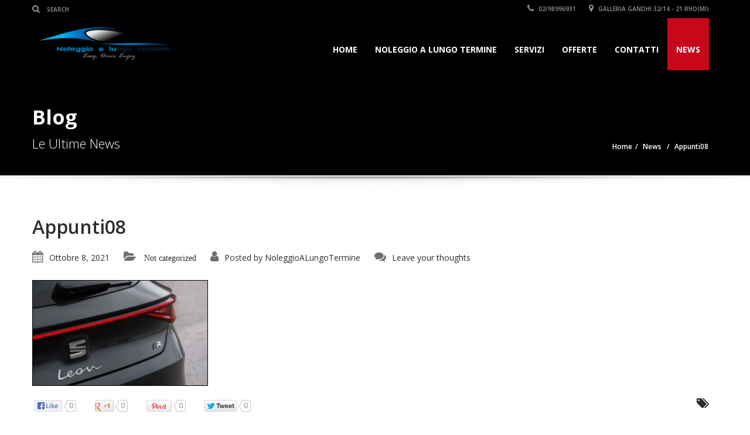

--- FILE ---
content_type: text/html; charset=UTF-8
request_url: http://www.noleggioalungotermine.info/appunti08-7/
body_size: 74275
content:
<!doctype html>
<html dir="ltr" lang="it-IT" prefix="og: https://ogp.me/ns#" class="no-js"><head>
		<meta charset="UTF-8">
		
		
                <link href="http://www.noleggioalungotermine.info/wp-content/uploads/2016/07/icons-847268.png" rel="shortcut icon">
		        
    	<meta http-equiv="X-UA-Compatible" content="IE=edge" />
		<meta name="viewport" content="width=device-width, initial-scale=1.0">
						<meta name="description" content="Noleggio a lungo termine">
			
        
		
		<!-- All in One SEO 4.5.8 - aioseo.com -->
		<title>Appunti08 | NoleggioALungoTermine</title>
		<meta name="robots" content="max-image-preview:large" />
		<link rel="canonical" href="http://www.noleggioalungotermine.info/appunti08-7/" />
		<meta name="generator" content="All in One SEO (AIOSEO) 4.5.8" />
		<meta property="og:locale" content="it_IT" />
		<meta property="og:site_name" content="NoleggioALungoTermine | Noleggio a lungo termine" />
		<meta property="og:type" content="article" />
		<meta property="og:title" content="Appunti08 | NoleggioALungoTermine" />
		<meta property="og:url" content="http://www.noleggioalungotermine.info/appunti08-7/" />
		<meta property="article:published_time" content="2021-10-08T08:34:38+00:00" />
		<meta property="article:modified_time" content="2021-10-08T08:34:38+00:00" />
		<meta name="twitter:card" content="summary" />
		<meta name="twitter:title" content="Appunti08 | NoleggioALungoTermine" />
		<meta name="google" content="nositelinkssearchbox" />
		<script type="application/ld+json" class="aioseo-schema">
			{"@context":"https:\/\/schema.org","@graph":[{"@type":"BreadcrumbList","@id":"http:\/\/www.noleggioalungotermine.info\/appunti08-7\/#breadcrumblist","itemListElement":[{"@type":"ListItem","@id":"http:\/\/www.noleggioalungotermine.info\/#listItem","position":1,"name":"Home","item":"http:\/\/www.noleggioalungotermine.info\/","nextItem":"http:\/\/www.noleggioalungotermine.info\/appunti08-7\/#listItem"},{"@type":"ListItem","@id":"http:\/\/www.noleggioalungotermine.info\/appunti08-7\/#listItem","position":2,"name":"Appunti08","previousItem":"http:\/\/www.noleggioalungotermine.info\/#listItem"}]},{"@type":"ItemPage","@id":"http:\/\/www.noleggioalungotermine.info\/appunti08-7\/#itempage","url":"http:\/\/www.noleggioalungotermine.info\/appunti08-7\/","name":"Appunti08 | NoleggioALungoTermine","inLanguage":"it-IT","isPartOf":{"@id":"http:\/\/www.noleggioalungotermine.info\/#website"},"breadcrumb":{"@id":"http:\/\/www.noleggioalungotermine.info\/appunti08-7\/#breadcrumblist"},"author":{"@id":"http:\/\/www.noleggioalungotermine.info\/author\/simone\/#author"},"creator":{"@id":"http:\/\/www.noleggioalungotermine.info\/author\/simone\/#author"},"datePublished":"2021-10-08T08:34:38+00:00","dateModified":"2021-10-08T08:34:38+00:00"},{"@type":"Organization","@id":"http:\/\/www.noleggioalungotermine.info\/#organization","name":"NoleggioALungoTermine","url":"http:\/\/www.noleggioalungotermine.info\/"},{"@type":"Person","@id":"http:\/\/www.noleggioalungotermine.info\/author\/simone\/#author","url":"http:\/\/www.noleggioalungotermine.info\/author\/simone\/","name":"NoleggioALungoTermine","image":{"@type":"ImageObject","@id":"http:\/\/www.noleggioalungotermine.info\/appunti08-7\/#authorImage","url":"http:\/\/0.gravatar.com\/avatar\/c2d3c2c484b0082fbf511c5f1bcd9fed?s=96&d=mm&r=g","width":96,"height":96,"caption":"NoleggioALungoTermine"}},{"@type":"WebSite","@id":"http:\/\/www.noleggioalungotermine.info\/#website","url":"http:\/\/www.noleggioalungotermine.info\/","name":"NoleggioALungoTermine","description":"Noleggio a lungo termine","inLanguage":"it-IT","publisher":{"@id":"http:\/\/www.noleggioalungotermine.info\/#organization"}}]}
		</script>
		<!-- All in One SEO -->

<link rel='dns-prefetch' href='//www.google.com' />
<link rel='dns-prefetch' href='//fonts.googleapis.com' />
<link rel="alternate" type="application/rss+xml" title="NoleggioALungoTermine &raquo; Feed" href="http://www.noleggioalungotermine.info/feed/" />
<link rel="alternate" type="application/rss+xml" title="NoleggioALungoTermine &raquo; Feed dei commenti" href="http://www.noleggioalungotermine.info/comments/feed/" />
<link rel="alternate" type="application/rss+xml" title="NoleggioALungoTermine &raquo; Appunti08 Feed dei commenti" href="http://www.noleggioalungotermine.info/feed/?attachment_id=3417" />
<script type="text/javascript">
window._wpemojiSettings = {"baseUrl":"https:\/\/s.w.org\/images\/core\/emoji\/14.0.0\/72x72\/","ext":".png","svgUrl":"https:\/\/s.w.org\/images\/core\/emoji\/14.0.0\/svg\/","svgExt":".svg","source":{"concatemoji":"http:\/\/www.noleggioalungotermine.info\/wp-includes\/js\/wp-emoji-release.min.js"}};
/*! This file is auto-generated */
!function(i,n){var o,s,e;function c(e){try{var t={supportTests:e,timestamp:(new Date).valueOf()};sessionStorage.setItem(o,JSON.stringify(t))}catch(e){}}function p(e,t,n){e.clearRect(0,0,e.canvas.width,e.canvas.height),e.fillText(t,0,0);var t=new Uint32Array(e.getImageData(0,0,e.canvas.width,e.canvas.height).data),r=(e.clearRect(0,0,e.canvas.width,e.canvas.height),e.fillText(n,0,0),new Uint32Array(e.getImageData(0,0,e.canvas.width,e.canvas.height).data));return t.every(function(e,t){return e===r[t]})}function u(e,t,n){switch(t){case"flag":return n(e,"\ud83c\udff3\ufe0f\u200d\u26a7\ufe0f","\ud83c\udff3\ufe0f\u200b\u26a7\ufe0f")?!1:!n(e,"\ud83c\uddfa\ud83c\uddf3","\ud83c\uddfa\u200b\ud83c\uddf3")&&!n(e,"\ud83c\udff4\udb40\udc67\udb40\udc62\udb40\udc65\udb40\udc6e\udb40\udc67\udb40\udc7f","\ud83c\udff4\u200b\udb40\udc67\u200b\udb40\udc62\u200b\udb40\udc65\u200b\udb40\udc6e\u200b\udb40\udc67\u200b\udb40\udc7f");case"emoji":return!n(e,"\ud83e\udef1\ud83c\udffb\u200d\ud83e\udef2\ud83c\udfff","\ud83e\udef1\ud83c\udffb\u200b\ud83e\udef2\ud83c\udfff")}return!1}function f(e,t,n){var r="undefined"!=typeof WorkerGlobalScope&&self instanceof WorkerGlobalScope?new OffscreenCanvas(300,150):i.createElement("canvas"),a=r.getContext("2d",{willReadFrequently:!0}),o=(a.textBaseline="top",a.font="600 32px Arial",{});return e.forEach(function(e){o[e]=t(a,e,n)}),o}function t(e){var t=i.createElement("script");t.src=e,t.defer=!0,i.head.appendChild(t)}"undefined"!=typeof Promise&&(o="wpEmojiSettingsSupports",s=["flag","emoji"],n.supports={everything:!0,everythingExceptFlag:!0},e=new Promise(function(e){i.addEventListener("DOMContentLoaded",e,{once:!0})}),new Promise(function(t){var n=function(){try{var e=JSON.parse(sessionStorage.getItem(o));if("object"==typeof e&&"number"==typeof e.timestamp&&(new Date).valueOf()<e.timestamp+604800&&"object"==typeof e.supportTests)return e.supportTests}catch(e){}return null}();if(!n){if("undefined"!=typeof Worker&&"undefined"!=typeof OffscreenCanvas&&"undefined"!=typeof URL&&URL.createObjectURL&&"undefined"!=typeof Blob)try{var e="postMessage("+f.toString()+"("+[JSON.stringify(s),u.toString(),p.toString()].join(",")+"));",r=new Blob([e],{type:"text/javascript"}),a=new Worker(URL.createObjectURL(r),{name:"wpTestEmojiSupports"});return void(a.onmessage=function(e){c(n=e.data),a.terminate(),t(n)})}catch(e){}c(n=f(s,u,p))}t(n)}).then(function(e){for(var t in e)n.supports[t]=e[t],n.supports.everything=n.supports.everything&&n.supports[t],"flag"!==t&&(n.supports.everythingExceptFlag=n.supports.everythingExceptFlag&&n.supports[t]);n.supports.everythingExceptFlag=n.supports.everythingExceptFlag&&!n.supports.flag,n.DOMReady=!1,n.readyCallback=function(){n.DOMReady=!0}}).then(function(){return e}).then(function(){var e;n.supports.everything||(n.readyCallback(),(e=n.source||{}).concatemoji?t(e.concatemoji):e.wpemoji&&e.twemoji&&(t(e.twemoji),t(e.wpemoji)))}))}((window,document),window._wpemojiSettings);
</script>
<style type="text/css">
img.wp-smiley,
img.emoji {
	display: inline !important;
	border: none !important;
	box-shadow: none !important;
	height: 1em !important;
	width: 1em !important;
	margin: 0 0.07em !important;
	vertical-align: -0.1em !important;
	background: none !important;
	padding: 0 !important;
}
</style>
	<link rel='stylesheet' id='dashicons-css' href='http://www.noleggioalungotermine.info/wp-includes/css/dashicons.min.css' type='text/css' media='all' />
<link rel='stylesheet' id='wp-jquery-ui-dialog-css' href='http://www.noleggioalungotermine.info/wp-includes/css/jquery-ui-dialog.min.css' type='text/css' media='all' />
<link rel='stylesheet' id='wp-block-library-css' href='http://www.noleggioalungotermine.info/wp-includes/css/dist/block-library/style.min.css' type='text/css' media='all' />
<style id='classic-theme-styles-inline-css' type='text/css'>
/*! This file is auto-generated */
.wp-block-button__link{color:#fff;background-color:#32373c;border-radius:9999px;box-shadow:none;text-decoration:none;padding:calc(.667em + 2px) calc(1.333em + 2px);font-size:1.125em}.wp-block-file__button{background:#32373c;color:#fff;text-decoration:none}
</style>
<style id='global-styles-inline-css' type='text/css'>
body{--wp--preset--color--black: #000000;--wp--preset--color--cyan-bluish-gray: #abb8c3;--wp--preset--color--white: #ffffff;--wp--preset--color--pale-pink: #f78da7;--wp--preset--color--vivid-red: #cf2e2e;--wp--preset--color--luminous-vivid-orange: #ff6900;--wp--preset--color--luminous-vivid-amber: #fcb900;--wp--preset--color--light-green-cyan: #7bdcb5;--wp--preset--color--vivid-green-cyan: #00d084;--wp--preset--color--pale-cyan-blue: #8ed1fc;--wp--preset--color--vivid-cyan-blue: #0693e3;--wp--preset--color--vivid-purple: #9b51e0;--wp--preset--gradient--vivid-cyan-blue-to-vivid-purple: linear-gradient(135deg,rgba(6,147,227,1) 0%,rgb(155,81,224) 100%);--wp--preset--gradient--light-green-cyan-to-vivid-green-cyan: linear-gradient(135deg,rgb(122,220,180) 0%,rgb(0,208,130) 100%);--wp--preset--gradient--luminous-vivid-amber-to-luminous-vivid-orange: linear-gradient(135deg,rgba(252,185,0,1) 0%,rgba(255,105,0,1) 100%);--wp--preset--gradient--luminous-vivid-orange-to-vivid-red: linear-gradient(135deg,rgba(255,105,0,1) 0%,rgb(207,46,46) 100%);--wp--preset--gradient--very-light-gray-to-cyan-bluish-gray: linear-gradient(135deg,rgb(238,238,238) 0%,rgb(169,184,195) 100%);--wp--preset--gradient--cool-to-warm-spectrum: linear-gradient(135deg,rgb(74,234,220) 0%,rgb(151,120,209) 20%,rgb(207,42,186) 40%,rgb(238,44,130) 60%,rgb(251,105,98) 80%,rgb(254,248,76) 100%);--wp--preset--gradient--blush-light-purple: linear-gradient(135deg,rgb(255,206,236) 0%,rgb(152,150,240) 100%);--wp--preset--gradient--blush-bordeaux: linear-gradient(135deg,rgb(254,205,165) 0%,rgb(254,45,45) 50%,rgb(107,0,62) 100%);--wp--preset--gradient--luminous-dusk: linear-gradient(135deg,rgb(255,203,112) 0%,rgb(199,81,192) 50%,rgb(65,88,208) 100%);--wp--preset--gradient--pale-ocean: linear-gradient(135deg,rgb(255,245,203) 0%,rgb(182,227,212) 50%,rgb(51,167,181) 100%);--wp--preset--gradient--electric-grass: linear-gradient(135deg,rgb(202,248,128) 0%,rgb(113,206,126) 100%);--wp--preset--gradient--midnight: linear-gradient(135deg,rgb(2,3,129) 0%,rgb(40,116,252) 100%);--wp--preset--font-size--small: 13px;--wp--preset--font-size--medium: 20px;--wp--preset--font-size--large: 36px;--wp--preset--font-size--x-large: 42px;--wp--preset--spacing--20: 0.44rem;--wp--preset--spacing--30: 0.67rem;--wp--preset--spacing--40: 1rem;--wp--preset--spacing--50: 1.5rem;--wp--preset--spacing--60: 2.25rem;--wp--preset--spacing--70: 3.38rem;--wp--preset--spacing--80: 5.06rem;--wp--preset--shadow--natural: 6px 6px 9px rgba(0, 0, 0, 0.2);--wp--preset--shadow--deep: 12px 12px 50px rgba(0, 0, 0, 0.4);--wp--preset--shadow--sharp: 6px 6px 0px rgba(0, 0, 0, 0.2);--wp--preset--shadow--outlined: 6px 6px 0px -3px rgba(255, 255, 255, 1), 6px 6px rgba(0, 0, 0, 1);--wp--preset--shadow--crisp: 6px 6px 0px rgba(0, 0, 0, 1);}:where(.is-layout-flex){gap: 0.5em;}:where(.is-layout-grid){gap: 0.5em;}body .is-layout-flow > .alignleft{float: left;margin-inline-start: 0;margin-inline-end: 2em;}body .is-layout-flow > .alignright{float: right;margin-inline-start: 2em;margin-inline-end: 0;}body .is-layout-flow > .aligncenter{margin-left: auto !important;margin-right: auto !important;}body .is-layout-constrained > .alignleft{float: left;margin-inline-start: 0;margin-inline-end: 2em;}body .is-layout-constrained > .alignright{float: right;margin-inline-start: 2em;margin-inline-end: 0;}body .is-layout-constrained > .aligncenter{margin-left: auto !important;margin-right: auto !important;}body .is-layout-constrained > :where(:not(.alignleft):not(.alignright):not(.alignfull)){max-width: var(--wp--style--global--content-size);margin-left: auto !important;margin-right: auto !important;}body .is-layout-constrained > .alignwide{max-width: var(--wp--style--global--wide-size);}body .is-layout-flex{display: flex;}body .is-layout-flex{flex-wrap: wrap;align-items: center;}body .is-layout-flex > *{margin: 0;}body .is-layout-grid{display: grid;}body .is-layout-grid > *{margin: 0;}:where(.wp-block-columns.is-layout-flex){gap: 2em;}:where(.wp-block-columns.is-layout-grid){gap: 2em;}:where(.wp-block-post-template.is-layout-flex){gap: 1.25em;}:where(.wp-block-post-template.is-layout-grid){gap: 1.25em;}.has-black-color{color: var(--wp--preset--color--black) !important;}.has-cyan-bluish-gray-color{color: var(--wp--preset--color--cyan-bluish-gray) !important;}.has-white-color{color: var(--wp--preset--color--white) !important;}.has-pale-pink-color{color: var(--wp--preset--color--pale-pink) !important;}.has-vivid-red-color{color: var(--wp--preset--color--vivid-red) !important;}.has-luminous-vivid-orange-color{color: var(--wp--preset--color--luminous-vivid-orange) !important;}.has-luminous-vivid-amber-color{color: var(--wp--preset--color--luminous-vivid-amber) !important;}.has-light-green-cyan-color{color: var(--wp--preset--color--light-green-cyan) !important;}.has-vivid-green-cyan-color{color: var(--wp--preset--color--vivid-green-cyan) !important;}.has-pale-cyan-blue-color{color: var(--wp--preset--color--pale-cyan-blue) !important;}.has-vivid-cyan-blue-color{color: var(--wp--preset--color--vivid-cyan-blue) !important;}.has-vivid-purple-color{color: var(--wp--preset--color--vivid-purple) !important;}.has-black-background-color{background-color: var(--wp--preset--color--black) !important;}.has-cyan-bluish-gray-background-color{background-color: var(--wp--preset--color--cyan-bluish-gray) !important;}.has-white-background-color{background-color: var(--wp--preset--color--white) !important;}.has-pale-pink-background-color{background-color: var(--wp--preset--color--pale-pink) !important;}.has-vivid-red-background-color{background-color: var(--wp--preset--color--vivid-red) !important;}.has-luminous-vivid-orange-background-color{background-color: var(--wp--preset--color--luminous-vivid-orange) !important;}.has-luminous-vivid-amber-background-color{background-color: var(--wp--preset--color--luminous-vivid-amber) !important;}.has-light-green-cyan-background-color{background-color: var(--wp--preset--color--light-green-cyan) !important;}.has-vivid-green-cyan-background-color{background-color: var(--wp--preset--color--vivid-green-cyan) !important;}.has-pale-cyan-blue-background-color{background-color: var(--wp--preset--color--pale-cyan-blue) !important;}.has-vivid-cyan-blue-background-color{background-color: var(--wp--preset--color--vivid-cyan-blue) !important;}.has-vivid-purple-background-color{background-color: var(--wp--preset--color--vivid-purple) !important;}.has-black-border-color{border-color: var(--wp--preset--color--black) !important;}.has-cyan-bluish-gray-border-color{border-color: var(--wp--preset--color--cyan-bluish-gray) !important;}.has-white-border-color{border-color: var(--wp--preset--color--white) !important;}.has-pale-pink-border-color{border-color: var(--wp--preset--color--pale-pink) !important;}.has-vivid-red-border-color{border-color: var(--wp--preset--color--vivid-red) !important;}.has-luminous-vivid-orange-border-color{border-color: var(--wp--preset--color--luminous-vivid-orange) !important;}.has-luminous-vivid-amber-border-color{border-color: var(--wp--preset--color--luminous-vivid-amber) !important;}.has-light-green-cyan-border-color{border-color: var(--wp--preset--color--light-green-cyan) !important;}.has-vivid-green-cyan-border-color{border-color: var(--wp--preset--color--vivid-green-cyan) !important;}.has-pale-cyan-blue-border-color{border-color: var(--wp--preset--color--pale-cyan-blue) !important;}.has-vivid-cyan-blue-border-color{border-color: var(--wp--preset--color--vivid-cyan-blue) !important;}.has-vivid-purple-border-color{border-color: var(--wp--preset--color--vivid-purple) !important;}.has-vivid-cyan-blue-to-vivid-purple-gradient-background{background: var(--wp--preset--gradient--vivid-cyan-blue-to-vivid-purple) !important;}.has-light-green-cyan-to-vivid-green-cyan-gradient-background{background: var(--wp--preset--gradient--light-green-cyan-to-vivid-green-cyan) !important;}.has-luminous-vivid-amber-to-luminous-vivid-orange-gradient-background{background: var(--wp--preset--gradient--luminous-vivid-amber-to-luminous-vivid-orange) !important;}.has-luminous-vivid-orange-to-vivid-red-gradient-background{background: var(--wp--preset--gradient--luminous-vivid-orange-to-vivid-red) !important;}.has-very-light-gray-to-cyan-bluish-gray-gradient-background{background: var(--wp--preset--gradient--very-light-gray-to-cyan-bluish-gray) !important;}.has-cool-to-warm-spectrum-gradient-background{background: var(--wp--preset--gradient--cool-to-warm-spectrum) !important;}.has-blush-light-purple-gradient-background{background: var(--wp--preset--gradient--blush-light-purple) !important;}.has-blush-bordeaux-gradient-background{background: var(--wp--preset--gradient--blush-bordeaux) !important;}.has-luminous-dusk-gradient-background{background: var(--wp--preset--gradient--luminous-dusk) !important;}.has-pale-ocean-gradient-background{background: var(--wp--preset--gradient--pale-ocean) !important;}.has-electric-grass-gradient-background{background: var(--wp--preset--gradient--electric-grass) !important;}.has-midnight-gradient-background{background: var(--wp--preset--gradient--midnight) !important;}.has-small-font-size{font-size: var(--wp--preset--font-size--small) !important;}.has-medium-font-size{font-size: var(--wp--preset--font-size--medium) !important;}.has-large-font-size{font-size: var(--wp--preset--font-size--large) !important;}.has-x-large-font-size{font-size: var(--wp--preset--font-size--x-large) !important;}
.wp-block-navigation a:where(:not(.wp-element-button)){color: inherit;}
:where(.wp-block-post-template.is-layout-flex){gap: 1.25em;}:where(.wp-block-post-template.is-layout-grid){gap: 1.25em;}
:where(.wp-block-columns.is-layout-flex){gap: 2em;}:where(.wp-block-columns.is-layout-grid){gap: 2em;}
.wp-block-pullquote{font-size: 1.5em;line-height: 1.6;}
</style>
<link rel='stylesheet' id='font-awesomemin-css' href='http://www.noleggioalungotermine.info/wp-content/plugins/automotive/css/font-awesome.min.css' type='text/css' media='all' />
<link rel='stylesheet' id='jquery-css' href='http://www.noleggioalungotermine.info/wp-content/plugins/automotive/css/jquery-ui.css' type='text/css' media='all' />
<link rel='stylesheet' id='bootstrap-css' href='http://www.noleggioalungotermine.info/wp-content/plugins/automotive/css/bootstrap.min.css' type='text/css' media='all' />
<link rel='stylesheet' id='css-animate-css' href='http://www.noleggioalungotermine.info/wp-content/plugins/automotive/css/animate.min.css' type='text/css' media='all' />
<link rel='stylesheet' id='flexslider-css' href='http://www.noleggioalungotermine.info/wp-content/plugins/js_composer/assets/lib/bower/flexslider/flexslider.min.css' type='text/css' media='all' />
<link rel='stylesheet' id='jqueryselectbox-css' href='http://www.noleggioalungotermine.info/wp-content/plugins/automotive/css/jquery.selectbox.css' type='text/css' media='all' />
<link rel='stylesheet' id='listing_style-css' href='http://www.noleggioalungotermine.info/wp-content/plugins/automotive/css/listing_style.css' type='text/css' media='all' />
<link rel='stylesheet' id='listing_mobile-css' href='http://www.noleggioalungotermine.info/wp-content/plugins/automotive/css/mobile.css' type='text/css' media='all' />
<link rel='stylesheet' id='jqueryfancybox-css' href='http://www.noleggioalungotermine.info/wp-content/plugins/automotive/css/jquery.fancybox.css' type='text/css' media='all' />
<link rel='stylesheet' id='listing_shortcodes-css' href='http://www.noleggioalungotermine.info/wp-content/plugins/automotive/css/shortcodes.css' type='text/css' media='all' />
<link rel='stylesheet' id='ts-css' href='http://www.noleggioalungotermine.info/wp-content/plugins/automotive/css/ts.css' type='text/css' media='all' />
<link rel='stylesheet' id='contact-form-7-css' href='http://www.noleggioalungotermine.info/wp-content/plugins/contact-form-7/includes/css/styles.css' type='text/css' media='all' />
<link rel='stylesheet' id='rs-plugin-settings-css' href='http://www.noleggioalungotermine.info/wp-content/plugins/revslider/public/assets/css/settings.css' type='text/css' media='all' />
<style id='rs-plugin-settings-inline-css' type='text/css'>
.tp-caption a{color:#ff7302;text-shadow:none;-webkit-transition:all 0.2s ease-out;-moz-transition:all 0.2s ease-out;-o-transition:all 0.2s ease-out;-ms-transition:all 0.2s ease-out}.tp-caption a:hover{color:#ffa902}.tp-caption a{color:#ff7302;text-shadow:none;-webkit-transition:all 0.2s ease-out;-moz-transition:all 0.2s ease-out;-o-transition:all 0.2s ease-out;-ms-transition:all 0.2s ease-out}.tp-caption a:hover{color:#ffa902}
</style>
<link rel='stylesheet' id='spu-public-css-css' href='http://www.noleggioalungotermine.info/wp-content/plugins/popups/public/assets/css/public.css' type='text/css' media='all' />
<link rel='stylesheet' id='colorbox-css' href='http://www.noleggioalungotermine.info/wp-content/plugins/simple-colorbox/themes/theme1/colorbox.css' type='text/css' media='screen' />
<link rel='stylesheet' id='bootstrapmin-css' href='http://www.noleggioalungotermine.info/wp-content/themes/automotive/css/bootstrap.min.css' type='text/css' media='all' />
<link rel='stylesheet' id='style-css' href='http://www.noleggioalungotermine.info/wp-content/themes/automotive/css/style.css' type='text/css' media='all' />
<style id='style-inline-css' type='text/css'>
a,a:hover,a:focus,.firstcharacter,.list-info span.text-red,.car-block-wrap h4 a,.welcome-wrap h4,.small-block:hover h4,.small-block:hover a i,.recent-vehicles .scroller_title,.flip .card .back i.button_icon:hover:before,.about-us h3,.blog-container h3,.blog-post h3,.side-content h3,.services h3,.list_faq ul li.active a,.list_faq ul li a:hover,.right_faq .side-widget h3,.side-content .side-blog strong,.side-content .list ul li span,.main_pricing h3 b,.layout-3 .main_pricing .inside span.amt,.layout-4 .main_pricing .inside span.amt,.layout-3 .main_pricing .inside span.sub1,.layout-4 .main_pricing .inside span.sub1,#features ul li .fa-li,.left_inventory h2,.side-content .list h3,.side-content .financing_calculator h3,.left_inventory h2,.side-content .list h3,.side-content .financing_calculator h3,.featured-service h2,.featured-service h2 strong,.detail-service h2,.detail-service h2 strong,.find_team h2,.find_team h2,.find_team h2,.our_inventory h4,.our_inventory span,.year_wrapper span,.right_site_job .project_details ul li i,.read-more a,.comment-data .comment-author a,.find_map h2,.information_head h3,.address ul li span.compayWeb_color,.porche .car-detail .option-tick-list ul li:before,.detail-service .details h5:before,.services .right-content ul li:before,.alternate-font,.left_inventory h3,.no_footer .logo-footer a span,.page-content h3,.page-content h4,.page-content .small-block:hover h4,.pricing_table .main_pricing .inside span.amt,.pricing_table .main_pricing .inside span.sub1,.wp_page .page-content h2,.detail-service .details h5 i,body ul.shortcode.type-checkboxes li i,.comments h3#comments-number{color:#c7081b}
.pagination>li>a:hover,.pagination>li>span:hover,.pagination>li>a:focus,.pagination>li>span:focus,.progressbar .progress .progress-bar-danger,.bottom-header .navbar-default .navbar-nav>.active>a,.bottom-header .navbar-default .navbar-nav>.active>a:hover,.bottom-header .navbar-default .navbar-nav>.active>a:focus,.bottom-header .navbar-default .navbar-nav> li> a:hover,header .nav .open>a,header .nav .open>a:hover,header .nav .open>a:focus,header .navbar-default .navbar-nav>.open>a,header .navbar-default .navbar-nav>.open>a:hover,header .navbar-default .navbar-nav>.open>a:focus,.dropdown-menu>li>a:hover,.dropdown-menu>li>a:focus,.dropdown-menu>.active>a,.dropdown-menu>.active>a:hover,.dropdown-menu>.active>a:focus,.navbar-default .navbar-nav .open .dropdown-menu>.active>a,.navbar-default .navbar-nav .open .dropdown-menu>.active>a:hover,.car-block:hover .car-block-bottom,.controls .left-arrow:hover,.controls .right-arrow:hover,.back_to_top:hover,.flip .card .back,.description-accordion .panel-title a:after,.layout-3 .pricing-header,.layout-4 .pricing-header,.porche .porche-header,.featured-service .featured:hover,.featured-service .featured .caption,.flexslider2 .flex-direction-nav li a:hover,.default-btn,.default-btn:hover,.default-btn:focus,.form-element input[type=submit],.side-content form input[type=submit],.side-content form input[type=submit]:hover,input[type="reset"],input[type="reset"]:hover,input[type="submit"],input[type="button"],input[type="submit"]:hover,input[type="button"]:hover,.btn-inventory,.btn-inventory:hover,.porche-footer input[type="submit"],.porche-footer input[type="button"],.porche-footer input[type="submit"]:active,.porche-footer input[type="button"]:active,.leave-comments form input[type=submit],.leave-comments form input[type=submit]:active,.choose-list ul li:before,.woocommerce span.onsale,.woocommerce-page span.onsale,.current_page_parent{background:#c7081b;background-color:#c7081b}
#wp-calendar td#today,body ul.shortcode li .red_box,button,.pricing_table .pricing-header,.featured:hover,button:hover,.arrow1 a:hover,.arrow2 a:hover,.arrow3 a:hover{background-color:#c7081b}
.post-entry blockquote{border-left-color:#c7081b}
.angled_badge.theme_color:before{border-left-color:#c7081b;border-right-color:#c7081b}
.listing-slider .angled_badge.theme_color:before{border-color:#c7081b rgba(0,0,0,0)}
body,p,table,ul,li,.theme_font,.textwidget,.recent-vehicles p,.post-entry table,.icon_address p,.list_faq ul li a,.list-info p,.blog-list span,.blog-content strong,.post-entry,.pricing_table .category_pricing ul li,.inventory-heading em,body ul.shortcode.type-checkboxes li,.about-us p,.blog-container p,.blog-post p,.address ul li strong,.address ul li span{font-family:Open Sans;font-size:14px;color:#2d2d2d;line-height:24px;font-weight:400}
.small-block h4,.page-content .small-block h4,.small-block a,page-template-404 .error,.content h2.error,.content h2.error i.exclamation,.blog-list h4,.page-content .blog-list h4,.panel-heading .panel-title>a,.wp_page .page-content h2,.featured-service .featured h5,.detail-service .details h5,.name_post h4,.page-content .name_post h4,.portfolioContainer .box>div>span,.blog-content .page-content ul li,.comments > ul >li,.blog-content .page-content ul li a,.portfolioContainer .mix .box a,.project_wrapper h4.related_project_head,.post-entry span.tags a,.post-entry span.tags,.side-content .list ul li,.wp_page .page-content h2 a,.blog-content .post-entry h5,.blog-content h2,.address ul li i,.address ul li strong,.address ul li span,.icon_address p i,.listing-view ul.ribbon-item li a,.select-wrapper span.sort-by,.inventory-heading h2,.inventory-heading span,.inventory-heading .text-right h2,.woocommerce div.product .product_title,.woocommerce #content div.product .product_title,.woocommerce-page div.product .product_title,.woocommerce-page #content div.product .product_title,.woocommerce ul.products li.product .price,.woocommerce-page ul.products li.product .price,.woocommerce-page div.product p.price,.woocommerce div.product p.price,.woocommerce div.product .product_title,.woocommerce #content div.product .product_title,.woocommerce-page div.product .product_title,.woocommerce-page #content div.product .product_title,.parallax_parent .parallax_scroll h4{color:#2d2d2d}
header .bottom-header .navbar-default .navbar-brand .logo .primary_text,.no_footer .logo-footer a h2,.logo-footer a h2{font-family:Yellowtail;font-size:40px;color:#FFF;line-height:20px}
header .bottom-header .navbar-default .navbar-brand .logo .secondary_text,.no_footer .logo-footer a span,.logo-footer a span{font-family:Open Sans;font-size:12px;color:#FFF;line-height:20px}
a{color:#c7081b}
a:hover{color:#c7081b}
a:active{color:#c7081b}
footer a{color:#BEBEBE}
footer a:hover{color:#999}
footer a:active{color:#999}
.menu-main-menu-container ul li{font-size:14px;font-weight:700}
.navbar .navbar-nav li .dropdown-menu>li>a,.menu-main-menu-container ul li,.dropdown .dropdown-menu li.dropdown .dropdown-menu>li>a{font-family:Open Sans}
h1{font-family:Open Sans;font-size:72px;color:#2D2D2D;line-height:80px;font-weight:400}
h2{font-family:Open Sans;font-size:32px;color:#2D2D2D;line-height:32px;font-weight:600}
h3{font-family:Open Sans;font-size:22px;color:#C7081B;line-height:22px;font-weight:800}
h4{font-family:Open Sans;font-size:24px;color:#C7081B;line-height:26px;font-weight:400}
h5,.detail-service .details h5{font-family:Open Sans;font-size:20px;color:#2D2D2D;line-height:22px;font-weight:400}
h6{font-family:Open Sans;font-size:16px;color:#2D2D2D;line-height:17px;font-weight:400}
@media (max-width:767px){.navbar-header{float:none}
.navbar-toggle{display:block}
body header .bottom-header .navbar-collapse{border-top:1px solid transparent;box-shadow:none;margin-left:-15px;margin-right:-15px}
.navbar-collapse.collapse{display:none!important}
.navbar-nav{float:none!important;margin:7.5px -15px}
.navbar-nav>li{float:none}
.navbar-nav>li>a{padding-top:10px;padding-bottom:10px}
body header.no_header_resize_mobile.affix .bottom-header .navbar-default .navbar-brand{height:75px}
body header.no_header_resize_mobile.affix .bottom-header .navbar-default .navbar-brand .logo .primary_text{font-size:40px;margin-bottom:10px;margin-top:3px}
body header.no_header_resize_mobile.affix .bottom-header .navbar-default .navbar-brand .logo .secondary_text{font-size:12px}
body .mobile_dropdown_menu{display:block}
body .fullsize_menu{display:none}
body header .bottom-header .container{width:100%}
body .navbar-nav .open .dropdown-menu{position:static;float:none;width:auto;margin-top:0;background-color:transparent;border:0;-webkit-box-shadow:none;box-shadow:none}
body .navbar-default .navbar-collapse .navbar-nav > li > a{padding:13px 15px 8px 15px}
body .affix .container .navbar .navbar-collapse .navbar-nav > li > a{padding:18px 9px 18px 10px !important}
body header .bottom-header .navbar-nav{float:none !important}
body header .bottom-header .navbar-default .navbar-brand{padding:15px 0 0 15px}
body header .navbar-default .navbar-nav>.dropdown>a b.caret,header .navbar-default .navbar-nav .dropdown a b.caret{display:inline-block}
body header .navbar-nav li.dropdown:hover ul.dropdown-menu,header .navbar-nav li.dropdown .dropdown-menu li.dropdown:hover ul.dropdown-menu{display:none}
body header .navbar-nav li.dropdown.open:hover > ul.dropdown-menu{display:block}
body header .navbar-nav li.dropdown.open:hover > ul.dropdown-menu ul{display:none}
body header .bottom-header .navbar-default .navbar-brand .logo .secondary_text{margin-bottom:0}
.navbar-collapse.collapse{height:inherit!important}
.navbar-collapse.collapse.in{display:block!important;height:100%;max-height:100%}
body header .bottom-header .navbar-default .navbar-nav>li>a{padding:4px 11px !important}
body header.no_header_resize_mobile.affix .bottom-header .navbar-default .navbar-nav>li>a{padding:4px 11px !important;line-height:31px;font-size:14px}}@media only screen and (min-width:768px) and (max-width:768px){.navbar-toggle{display:none}
body .mobile_dropdown_menu{display:none}
body .collapse.navbar-collapse{display:block}
body header .bottom-header .navbar-header{float:left}
body header .bottom-header .navbar-nav.fullsize_menu{display:block;float:right !important;margin:0}
body header.no_header_resize_mobile.affix .bottom-header .navbar-default .navbar-brand{height:75px}
body header.no_header_resize_mobile.affix .bottom-header .navbar-default .navbar-brand .logo .primary_text{font-size:40px;margin-bottom:10px;margin-top:3px}
body header.no_header_resize_mobile.affix .bottom-header .navbar-default .navbar-brand .logo .secondary_text{font-size:12px}
body .navbar-default .navbar-collapse .navbar-nav > li > a{padding:13px 15px 8px 15px}
body .affix .container .navbar .navbar-collapse .navbar-nav > li > a{padding:18px 9px 18px 10px !important}
body .menu-main-menu-container ul li{float:left}
body header .bottom-header .navbar-nav{float:none !important}
body header .bottom-header .navbar-default .navbar-brand{padding:15px 0 0 15px}
body header .navbar-nav li.dropdown:hover ul.dropdown-menu,body header .navbar-nav li.dropdown .dropdown-menu li.dropdown:hover ul.dropdown-menu{display:none}
body header .navbar-nav li.dropdown.open:hover > ul.dropdown-menu{display:block}
body header .navbar-nav li.dropdown.open:hover > ul.dropdown-menu ul{display:none}
body header .bottom-header .navbar-default .navbar-brand .logo .secondary_text{margin-bottom:0}
body header .bottom-header .navbar-default .navbar-nav>li>a{font-size:12px;padding:38px 5px 20px 5px !important}
body header .navbar-default .navbar-nav>.dropdown>a b.caret,body header .navbar-default .navbar-nav .dropdown a b.caret{display:none}}
header,.dropdown .dropdown-menu li.dropdown .dropdown-menu,header .navbar-nav.pull-right>li>.dropdown-menu,header .navbar-nav>li>.dropdown-menu{background-color:#000000}
.toolbar ul li a,.toolbar .search_box,header .toolbar button,.toolbar ul li i{color:#929596}
.toolbar{background-color:#000000}
.bottom-header .navbar-default .navbar-nav>.active>a,header .bottom-header .navbar-default .navbar-nav>li>a,.navbar .navbar-nav li .dropdown-menu>li>a,.dropdown .dropdown-menu li.dropdown .dropdown-menu>li>a,body .navbar-default .navbar-nav .open .dropdown-menu>li>a{color:#FFFFFF}
header .bottom-header .navbar-default .navbar-nav>.active>a,.dropdown-menu>.active>a{background:#c7081b;background-color:#c7081b}
.bottom-header .navbar-default .navbar-nav> li> a:hover,.bottom-header .navbar-default .navbar-nav>.active>a:hover,.dropdown-menu>li>a:hover,.dropdown-menu>li.active>a:hover{background:#c7081b;background-color:#c7081b}
.left-none li:hover a,.right-none li:hover a,.left-none li:hover input,.left-none li:hover i.fa,.right-none li:hover i.fa{color:#FFF}
#secondary-banner{background-color:#000000}
#secondary-banner,#secondary-banner h1,#secondary-banner h4{color:#FFFFFF}
.breadcrumb li,.breadcrumb li a,.breadcrumb>li+li:before{color:#FFFFFF}
section.content,.car-block-wrap,.welcome-wrap{background-color:#FFFFFF}
body input,body select,body textarea,body input[type=text],body textarea[name=message],body input[type=email],input.form-control,input[type=search],.side-content .financing_calculator table tr td input.number{background-color:#FFFFFF}
body input,body select,body textarea,input.form-control,select.form-control,textarea.form-control,input[type=search],.side-content .financing_calculator table tr td input.number{color:#2D2D2D}
.sbHolder,.sbOptions,.sbOptions li:hover{background-color:#F7F7F7}
.sbHolder,.sbOptions,a.sbSelector:link,a.sbSelector:visited,a.sbSelector:hover,.sbOptions a:link,.sbOptions a:visited{color:#333}
footer{background-color:#3D3D3D}
footer,footer p,footer .textwidget,footer p,footer li,footer table{color:#FFFFFF}
.copyright-wrap{background-color:#2F2F2F}
.copyright-wrap,.copyright-wrap p{color:#FFFFFF}
body header .navbar-default .navbar-nav .open .dropdown-menu>li>a:focus{background-color:#c7081b;}
</style>
<link rel='stylesheet' id='mobile-css' href='http://www.noleggioalungotermine.info/wp-content/themes/automotive/css/mobile.css' type='text/css' media='all' />
<link rel='stylesheet' id='wp-css' href='http://www.noleggioalungotermine.info/wp-content/themes/automotive/css/wp.css' type='text/css' media='all' />
<link rel='stylesheet' id='social-likes-css' href='http://www.noleggioalungotermine.info/wp-content/plugins/automotive/css/social-likes.css' type='text/css' media='all' />
<link rel='stylesheet' id='child-style-css' href='http://www.noleggioalungotermine.info/wp-content/themes/automotive-child/style.css' type='text/css' media='all' />
<link rel='stylesheet' id='redux-google-fonts-automotive_wp-css' href='http://fonts.googleapis.com/css?family=Open+Sans%3A300%2C400%2C600%2C700%2C800%2C300italic%2C400italic%2C600italic%2C700italic%2C800italic%7CYellowtail%3A400&#038;subset=latin' type='text/css' media='all' />
<script type='text/javascript' src='http://www.noleggioalungotermine.info/wp-includes/js/jquery/jquery.min.js' id='jquery-core-js'></script>
<script type='text/javascript' src='http://www.noleggioalungotermine.info/wp-includes/js/jquery/jquery-migrate.min.js' id='jquery-migrate-js'></script>
<script type='text/javascript' src='http://www.noleggioalungotermine.info/wp-content/plugins/automotive/js/jquery-ui-1.10.3.custom.min.js' id='jquery_ui-js'></script>
<script type='text/javascript' src='http://www.noleggioalungotermine.info/wp-content/plugins/revslider/public/assets/js/jquery.themepunch.tools.min.js' id='tp-tools-js'></script>
<script type='text/javascript' src='http://www.noleggioalungotermine.info/wp-content/plugins/revslider/public/assets/js/jquery.themepunch.revolution.min.js' id='revmin-js'></script>
<script type='text/javascript' id='wp-statistics-tracker-js-extra'>
/* <![CDATA[ */
var WP_Statistics_Tracker_Object = {"hitRequestUrl":"http:\/\/www.noleggioalungotermine.info\/wp-json\/wp-statistics\/v2\/hit?wp_statistics_hit_rest=yes&track_all=1&current_page_type=post_type_attachment&current_page_id=3417&search_query&page_uri=L2FwcHVudGkwOC03Lw=","keepOnlineRequestUrl":"http:\/\/www.noleggioalungotermine.info\/wp-json\/wp-statistics\/v2\/online?wp_statistics_hit_rest=yes&track_all=1&current_page_type=post_type_attachment&current_page_id=3417&search_query&page_uri=L2FwcHVudGkwOC03Lw=","option":{"dntEnabled":false,"cacheCompatibility":""}};
/* ]]> */
</script>
<script type='text/javascript' src='http://www.noleggioalungotermine.info/wp-content/plugins/wp-statistics/assets/js/tracker.js' id='wp-statistics-tracker-js'></script>
<link rel="https://api.w.org/" href="http://www.noleggioalungotermine.info/wp-json/" /><link rel="alternate" type="application/json" href="http://www.noleggioalungotermine.info/wp-json/wp/v2/media/3417" /><link rel="EditURI" type="application/rsd+xml" title="RSD" href="http://www.noleggioalungotermine.info/xmlrpc.php?rsd" />
<meta name="generator" content="WordPress 6.3.7" />
<link rel='shortlink' href='http://www.noleggioalungotermine.info/?p=3417' />
<link rel="alternate" type="application/json+oembed" href="http://www.noleggioalungotermine.info/wp-json/oembed/1.0/embed?url=http%3A%2F%2Fwww.noleggioalungotermine.info%2Fappunti08-7%2F" />
<link rel="alternate" type="text/xml+oembed" href="http://www.noleggioalungotermine.info/wp-json/oembed/1.0/embed?url=http%3A%2F%2Fwww.noleggioalungotermine.info%2Fappunti08-7%2F&#038;format=xml" />

<!-- Simple Colorbox Plugin v1.6.1 by Ryan Hellyer ... https://geek.hellyer.kiwi/products/simple-colorbox/ -->
<!-- Analytics by WP Statistics v14.1.6.1 - https://wp-statistics.com/ -->
<meta name="generator" content="Powered by Visual Composer - drag and drop page builder for WordPress."/>
<!--[if lte IE 9]><link rel="stylesheet" type="text/css" href="http://www.noleggioalungotermine.info/wp-content/plugins/js_composer/assets/css/vc_lte_ie9.min.css" media="screen"><![endif]--><!--[if IE  8]><link rel="stylesheet" type="text/css" href="http://www.noleggioalungotermine.info/wp-content/plugins/js_composer/assets/css/vc-ie8.min.css" media="screen"><![endif]--><meta name="generator" content="Powered by Slider Revolution 5.1.4 - responsive, Mobile-Friendly Slider Plugin for WordPress with comfortable drag and drop interface." />
<style type="text/css" title="dynamic-css" class="options-output">header, .dropdown .dropdown-menu li.dropdown .dropdown-menu, header .navbar-nav.pull-right>li>.dropdown-menu, header .navbar-nav>li>.dropdown-menu{background-color: rgba(0,0,0,0.65);} .toolbar ul li a, .toolbar .search_box, header .toolbar button, .toolbar ul li i{color: #929596;} .toolbar{background-color: rgba(0,0,0,0.2);} .bottom-header .navbar-default .navbar-nav>.active>a, header .bottom-header .navbar-default .navbar-nav>li>a, .navbar .navbar-nav li .dropdown-menu>li>a, .dropdown .dropdown-menu li.dropdown .dropdown-menu>li>a, body .navbar-default .navbar-nav .open .dropdown-menu>li>a{color: #FFFFFF;} header .bottom-header .navbar-default .navbar-nav>.active>a, .dropdown-menu>.active>a{background,background-color: #c7081b;} .bottom-header .navbar-default .navbar-nav> li> a:hover, .bottom-header .navbar-default .navbar-nav>.active>a:hover, .dropdown-menu>li>a:hover, .dropdown-menu>li.active>a:hover{background,background-color: #c7081b;} .left-none li:hover a, .right-none li:hover a, .left-none li:hover input, .left-none li:hover i.fa, .right-none li:hover i.fa{color: #FFF;} #secondary-banner{background-color: #000000;} #secondary-banner, #secondary-banner h1, #secondary-banner h4{color: #FFFFFF;} .breadcrumb li, .breadcrumb li a, .breadcrumb>li+li:before{color: #FFFFFF;} section.content, .car-block-wrap, .welcome-wrap{background-color: #FFFFFF;} body input, body select, body textarea, body input[type=text], body textarea[name=message], body input[type=email], input.form-control, input[type=search], .side-content .financing_calculator table tr td input.number{background-color: #FFFFFF;} body input, body select, body textarea, input.form-control, select.form-control, textarea.form-control, input[type=search], .side-content .financing_calculator table tr td input.number{color: #2D2D2D;} .sbHolder, .sbOptions, .sbOptions li:hover{background-color: #F7F7F7;} .sbHolder, .sbOptions, a.sbSelector:link, a.sbSelector:visited, a.sbSelector:hover, .sbOptions a:link, .sbOptions a:visited{color: #333;} footer{background-color: #3D3D3D;} footer, footer p, footer .textwidget, footer p, footer li, footer table{color: #FFFFFF;} .copyright-wrap{background-color: #2F2F2F;} .copyright-wrap, .copyright-wrap p{color: #FFFFFF;} </style><noscript><style type="text/css"> .wpb_animate_when_almost_visible { opacity: 1; }</style></noscript>        	</head>
	<body class="attachment attachment-template-default single single-attachment postid-3417 attachmentid-3417 attachment-jpeg chrome wpb-js-composer js-comp-ver-4.12 vc_responsive">
		
		<!--Header Start-->
        <header  data-spy="affix" data-offset-top="1" class="clearfix affix-top">
                        <section class="toolbar">
                <div class="container">
                    <div class="row">
                        <div class="col-lg-6 left_bar">
                            <ul class="left-none">
                                
                                
                                
                                                                <li> 
                                    <form role="search" method="GET" action="http://www.noleggioalungotermine.info/" id="header_searchform">
                                        <button type="submit"><i class="fa fa-search"></i></button>
                                        <input type="search" placeholder="Search" class="search_box" name="s" value=""> 
                                    </form>
                                </li>
                                                            </ul>
                        </div>
                        <div class="col-lg-6 "> 
                            <ul class="right-none pull-right company_info">
                                                                <li><a href="tel:02/98996931"><i class="fa fa-phone"></i> 02/98996931</a></li>
                                
                                                                <li class="address"><a href="http://www.noleggioalungotermine.info/contact-us-2/"><i class="fa fa-map-marker"></i> Galleria Gandhi 32/14 - 21 Rho(Mi)</a></li>
                                                            </ul>
                        </div>
                    </div>
                </div>
                
                                    <div class="toolbar_shadow"></div>
                            </section>
                        
                        <div class="bottom-header" >
                <div class="container">
                    <nav class="navbar navbar-default" role="navigation">
                        <div class="container-fluid"> 
                            <!-- Brand and toggle get grouped for better mobile display -->
                            <div class="navbar-header">
                                <button type="button" class="navbar-toggle" data-toggle="collapse" data-target="#bs-example-navbar-collapse-1"> <span class="sr-only">Toggle navigation</span> <span class="icon-bar"></span> <span class="icon-bar"></span> <span class="icon-bar"></span> </button>
                                <a class="navbar-brand" href="http://www.noleggioalungotermine.info">                                	<span class="logo">
                                		                                		    <img src='http://www.noleggioalungotermine.info/wp-content/uploads/2016/06/LogoSitoPiccolo2.png' class='main_logo' alt='logo'>
			                                <img src="http://www.noleggioalungotermine.info/wp-content/uploads/2016/06/LogoSitoPiccolo2.png" class="pdf_print_logo">
                                		                                	</span>
                                </a>                            </div>
                            
                            <!-- Collect the nav links, forms, and other content for toggling -->
                            <div class="collapse navbar-collapse" id="bs-example-navbar-collapse-1">       
								<div class="menu-nltmenu-container"><ul id="menu-nltmenu" class="nav navbar-nav pull-right fullsize_menu"><li id="menu-item-1294" class="menu-item menu-item-type-post_type menu-item-object-page menu-item-home menu-item-1294"><a href="http://www.noleggioalungotermine.info/">Home</a></li>
<li id="menu-item-1113" class="menu-item menu-item-type-post_type menu-item-object-page menu-item-has-children menu-item-1113 dropdown"><a aria-haspopup="true" href="http://www.noleggioalungotermine.info/noleggio-a-lungo-termine/">Noleggio a Lungo Termine <b class="caret"></b></a>
<ul role="menu" class=" dropdown-menu">
	<li id="menu-item-1163" class="menu-item menu-item-type-post_type menu-item-object-page menu-item-1163"><a href="http://www.noleggioalungotermine.info/come-accedere-al-servizio/">Come Accedere al Servizio</a></li>
	<li id="menu-item-1126" class="menu-item menu-item-type-post_type menu-item-object-page menu-item-1126"><a href="http://www.noleggioalungotermine.info/il-nlt/">Confronto tra Acquisto e Noleggio</a></li>
	<li id="menu-item-1128" class="menu-item menu-item-type-post_type menu-item-object-page menu-item-1128"><a href="http://www.noleggioalungotermine.info/societa-neocostituite/">Società neocostituite</a></li>
	<li id="menu-item-1160" class="menu-item menu-item-type-post_type menu-item-object-page menu-item-1160"><a href="http://www.noleggioalungotermine.info/noleggio-per-privati/">Noleggio per privati</a></li>
	<li id="menu-item-2061" class="menu-item menu-item-type-post_type menu-item-object-page menu-item-2061"><a href="http://www.noleggioalungotermine.info/noleggio-a-terzi/">Noleggio a terzi</a></li>
</ul>
</li>
<li id="menu-item-1183" class="menu-item menu-item-type-post_type menu-item-object-page menu-item-has-children menu-item-1183 dropdown"><a aria-haspopup="true" href="http://www.noleggioalungotermine.info/servizi/">Servizi <b class="caret"></b></a>
<ul role="menu" class=" dropdown-menu">
	<li id="menu-item-1159" class="menu-item menu-item-type-post_type menu-item-object-page menu-item-1159"><a href="http://www.noleggioalungotermine.info/assicurazione-completa/">Assicurazione Completa</a></li>
	<li id="menu-item-1158" class="menu-item menu-item-type-post_type menu-item-object-page menu-item-1158"><a href="http://www.noleggioalungotermine.info/manutenzione-ordinaria-e-straordinaria/">Manutenzione Ordinaria e Straordinaria</a></li>
	<li id="menu-item-1166" class="menu-item menu-item-type-post_type menu-item-object-page menu-item-1166"><a href="http://www.noleggioalungotermine.info/cambio-gomme/">Cambio Gomme</a></li>
	<li id="menu-item-1165" class="menu-item menu-item-type-post_type menu-item-object-page menu-item-1165"><a href="http://www.noleggioalungotermine.info/tassa-automobilistica/">Tassa Automobilistica</a></li>
	<li id="menu-item-1164" class="menu-item menu-item-type-post_type menu-item-object-page menu-item-1164"><a href="http://www.noleggioalungotermine.info/disciplina-fiscale/">Disciplina Fiscale</a></li>
</ul>
</li>
<li id="menu-item-1198" class="menu-item menu-item-type-post_type menu-item-object-page menu-item-1198"><a href="http://www.noleggioalungotermine.info/inventory/">Offerte</a></li>
<li id="menu-item-1446" class="menu-item menu-item-type-post_type menu-item-object-page menu-item-has-children menu-item-1446 dropdown"><a aria-haspopup="true" href="http://www.noleggioalungotermine.info/contatti/">Contatti <b class="caret"></b></a>
<ul role="menu" class=" dropdown-menu">
	<li id="menu-item-1321" class="menu-item menu-item-type-post_type menu-item-object-page menu-item-1321"><a href="http://www.noleggioalungotermine.info/richiedi-preventivo/">Richiedi Preventivo Azienda</a></li>
	<li id="menu-item-3584" class="menu-item menu-item-type-post_type menu-item-object-page menu-item-3584"><a href="http://www.noleggioalungotermine.info/richiedi-preventivo-2/">Richiedi Preventivo Privato</a></li>
</ul>
</li>
<li id="menu-item-1322" class="menu-item menu-item-type-post_type menu-item-object-page current_page_parent menu-item-1322 active"><a href="http://www.noleggioalungotermine.info/blog/">News</a></li>
</ul></div><div class="menu-nltmenu-container"><ul id="menu-nltmenu-1" class="nav navbar-nav pull-right mobile_dropdown_menu"><li class="menu-item menu-item-type-post_type menu-item-object-page menu-item-home menu-item-1294"><a title="Home" href="http://www.noleggioalungotermine.info/">Home</a></li>
<li class="menu-item menu-item-type-post_type menu-item-object-page menu-item-has-children menu-item-1113 dropdown"><a title="Noleggio a Lungo Termine" href="http://www.noleggioalungotermine.info/noleggio-a-lungo-termine/" aria-haspopup="true" data-toggle="dropdown">Noleggio a Lungo Termine <b class="caret"></b></a>
<ul role="menu" class=" dropdown-menu">
	<li class="menu-item menu-item-type-post_type menu-item-object-page menu-item-1163"><a title="Come Accedere al Servizio" href="http://www.noleggioalungotermine.info/come-accedere-al-servizio/">Come Accedere al Servizio</a></li>
	<li class="menu-item menu-item-type-post_type menu-item-object-page menu-item-1126"><a title="Confronto tra Acquisto e Noleggio" href="http://www.noleggioalungotermine.info/il-nlt/">Confronto tra Acquisto e Noleggio</a></li>
	<li class="menu-item menu-item-type-post_type menu-item-object-page menu-item-1128"><a title="Società neocostituite" href="http://www.noleggioalungotermine.info/societa-neocostituite/">Società neocostituite</a></li>
	<li class="menu-item menu-item-type-post_type menu-item-object-page menu-item-1160"><a title="Noleggio per privati" href="http://www.noleggioalungotermine.info/noleggio-per-privati/">Noleggio per privati</a></li>
	<li class="menu-item menu-item-type-post_type menu-item-object-page menu-item-2061"><a title="Noleggio a terzi" href="http://www.noleggioalungotermine.info/noleggio-a-terzi/">Noleggio a terzi</a></li>
</ul>
</li>
<li class="menu-item menu-item-type-post_type menu-item-object-page menu-item-has-children menu-item-1183 dropdown"><a title="Servizi" href="http://www.noleggioalungotermine.info/servizi/" aria-haspopup="true" data-toggle="dropdown">Servizi <b class="caret"></b></a>
<ul role="menu" class=" dropdown-menu">
	<li class="menu-item menu-item-type-post_type menu-item-object-page menu-item-1159"><a title="Assicurazione Completa" href="http://www.noleggioalungotermine.info/assicurazione-completa/">Assicurazione Completa</a></li>
	<li class="menu-item menu-item-type-post_type menu-item-object-page menu-item-1158"><a title="Manutenzione Ordinaria e Straordinaria" href="http://www.noleggioalungotermine.info/manutenzione-ordinaria-e-straordinaria/">Manutenzione Ordinaria e Straordinaria</a></li>
	<li class="menu-item menu-item-type-post_type menu-item-object-page menu-item-1166"><a title="Cambio Gomme" href="http://www.noleggioalungotermine.info/cambio-gomme/">Cambio Gomme</a></li>
	<li class="menu-item menu-item-type-post_type menu-item-object-page menu-item-1165"><a title="Tassa Automobilistica" href="http://www.noleggioalungotermine.info/tassa-automobilistica/">Tassa Automobilistica</a></li>
	<li class="menu-item menu-item-type-post_type menu-item-object-page menu-item-1164"><a title="Disciplina Fiscale" href="http://www.noleggioalungotermine.info/disciplina-fiscale/">Disciplina Fiscale</a></li>
</ul>
</li>
<li class="menu-item menu-item-type-post_type menu-item-object-page menu-item-1198"><a title="Offerte" href="http://www.noleggioalungotermine.info/inventory/">Offerte</a></li>
<li class="menu-item menu-item-type-post_type menu-item-object-page menu-item-has-children menu-item-1446 dropdown"><a title="Contatti" href="http://www.noleggioalungotermine.info/contatti/" aria-haspopup="true" data-toggle="dropdown">Contatti <b class="caret"></b></a>
<ul role="menu" class=" dropdown-menu">
	<li class="menu-item menu-item-type-post_type menu-item-object-page menu-item-1321"><a title="Richiedi Preventivo Azienda" href="http://www.noleggioalungotermine.info/richiedi-preventivo/">Richiedi Preventivo Azienda</a></li>
	<li class="menu-item menu-item-type-post_type menu-item-object-page menu-item-3584"><a title="Richiedi Preventivo Privato" href="http://www.noleggioalungotermine.info/richiedi-preventivo-2/">Richiedi Preventivo Privato</a></li>
</ul>
</li>
<li class="menu-item menu-item-type-post_type menu-item-object-page current_page_parent menu-item-1322 active"><a title="News" href="http://www.noleggioalungotermine.info/blog/">News</a></li>
</ul></div>                            </div>
                            <!-- /.navbar-collapse --> 
                        </div>
                        <!-- /.container-fluid --> 
                    </nav>
                </div>

                            </div>
        </header>
        <!--Header End-->

        <div class="clearfix"></div>
        
        
        <section id="secondary-banner" class="">
            <div class="container">
                <div class="row">
                    <div class="col-lg-7 col-md-7 col-sm-6 col-xs-12">
                    	                        <h1>Blog</h1>
                        <h4>Le Ultime News</h4>
                    </div>
                    <div class="col-lg-5 col-md-5 col-sm-6 col-xs-12">
                        <ul class='breadcrumb'><li><a href="http://www.noleggioalungotermine.info">Home</a></li><li><a href='http://www.noleggioalungotermine.info/blog/'>News</a></li> <li class='current_crumb'>Appunti08</li></ul>                    </div>
                </div>
            </div>
        </section>
        <!--#secondary-banner ends-->
                    
        <div class="message-shadow"></div>        
        <section class="content">
        	
			<div class="container">    
        
		<div class="inner-page blog-post row is_sidebar">
            <div class="blog-content">

            
            <div class="page-content col-lg-12 col-md-12 col-sm-12 col-xs-12">
				<div class="blog-title">
                    <h2 class='margin-bottom-25'>Appunti08</h2>
                                    </div>
                				<ul class="margin-top-10">
                    <li class="fa fa-calendar"><span class="theme_font">Ottobre 8, 2021</span></li>
                    <li class="fa fa-folder-open">
                    Not categorized                    </li>
                    <li class="fa fa-user"><span class="theme_font">Posted by</span> <a href="http://www.noleggioalungotermine.info/author/simone/" title="Articoli scritti da NoleggioALungoTermine" rel="author">NoleggioALungoTermine</a> </li>
                    <li class="fa fa-comments"><a href="http://www.noleggioalungotermine.info/appunti08-7/#respond">Leave your thoughts</a></li>
				</ul>
                				<div class="post-entry clearfix"> 
                	<p class="attachment"><a href='http://www.noleggioalungotermine.info/wp-content/uploads/2021/10/Appunti08.jpg'><img fetchpriority="high" width="300" height="180" src="http://www.noleggioalungotermine.info/wp-content/uploads/2021/10/Appunti08-300x180.jpg" class="attachment-medium size-medium" alt="" decoding="async" srcset="http://www.noleggioalungotermine.info/wp-content/uploads/2021/10/Appunti08-300x180.jpg 300w, http://www.noleggioalungotermine.info/wp-content/uploads/2021/10/Appunti08.jpg 762w" sizes="(max-width: 300px) 100vw, 300px" /></a></p>
					<div class="blog-end margin-top-20">
						<div class="col-lg-6 col-md-6 col-sm-6 col-xs-12 read-more">
                                                    	<ul class="social-likes blog_social" data-url="http://www.noleggioalungotermine.info/appunti08-7/" data-title="Appunti08">
                                <li class="facebook" title="Share link on Facebook"></li>
                                <li class="plusone" title="Share link on Google+"></li>
                                <li class="pinterest" title="Share image on Pinterest" data-media=""></li>
                                <li class="twitter" title="Share link on Twitter"></li>
                            </ul>
                                                    </div>
						<div class="col-lg-6 col-md-6 col-sm-6 col-xs-12 text-right">
                        	<span class="fa fa-tags tags">
								                            </span>
                        </div>
					</div>
                </div>

                
				<div class="clearfix"></div>
				<div class="comments margin-top-30 margin-bottom-40">
                    <div class="comments">
	

<div class='leave-comments clearfix' id='respond'>	<div id="respond" class="comment-respond">
		<h3 id="reply-title" class="comment-reply-title">Lascia un Commento</h3><p class="must-log-in">You must be <a href="http://www.noleggioalungotermine.info/wp-login.php?redirect_to=http%3A%2F%2Fwww.noleggioalungotermine.info%2Fappunti08-7%2F">logged in</a> to post a comment.</p>	</div><!-- #respond -->
	</div>
</div>
				</div>
			</div>
                
            			<div class="clearfix"></div>
		</div>
        
	</div>
        
    
	
                </div>
			</section>
                        <div class="clearfix"></div>

            <div class="modal fade" id="login_modal" data-backdrop="static" data-keyboard="true" tabindex="-1">
                <div class="vertical-alignment-helper">
                    <div class="modal-dialog vertical-align-center">
                        <div class="modal-content">
                            <div class="modal-body">
	                            <form method="POST" id="automotive_login_form">
	                                <button type="button" class="close" data-dismiss="modal"><span aria-hidden="true">&times;</span><span class="sr-only">Close</span></button>

	                                <h4>Login to access different features</h4>

	                                <input type="text" placeholder="Username" class="username_input margin-right-10 margin-vertical-10">
	                                <input type="password" placeholder="Password" class="password_input margin-right-10 margin-vertical-10"> <i class="fa fa-refresh fa-spin login_loading"></i>

	                                <div class="clearfix"></div>

	                                <input type="checkbox" name="remember_me" value="yes" id="remember_me"> <label for="remember_me" class="margin-bottom-10">Remember Me</label><br>

	                                <input type="submit" class="ajax_login md-button" data-nonce="869dc06901" value="Login">
								</form>
                            </div>
                        </div><!-- /.modal-content -->
                    </div><!-- /.modal-dialog -->
                </div>
            </div><!-- /.modal -->
            
			<!--Footer Start-->
                            <footer>
                    <div class="container">
                        <div class="row">
                            <div class="col-lg-6 col-md-6 col-sm-6 col-lg-12  padding-left-none md-padding-left-none sm-padding-left-15 xs-padding-left-15 list col-xs-12"><div class='newsletter'><h4>Newsletter</h4><p class='description margin-bottom-20'>Con l'iscrizione alla nostra newsletter aziendale sarai sempre aggiornato sulle ultime le offerte!</p><div class='form_contact'><input type='text' class='email margin-bottom-15' placeholder='Indirizzo Email'><button class='add_mailchimp button pull-left md-button' data-list='' data-nonce='838d06985c'>Iscriviti</button><br><span class='response'></span></div></div></div><div class="col-lg-6 col-md-6 col-sm-6 col-lg-12  padding-right-none md-padding-right-none sm-padding-right-15 xs-padding-right-15 list col-xs-12"><h4>Contattaci</h4>
	<div class="footer-contact xs-margin-bottom-60">
		<ul>
			<li><i class="fa fa-map-marker"></i> <strong>Indirizzo:</strong>Galleria Gandhi 32/14-21
Rho(MI)</li>
			<li><i class="fa fa-phone"></i> <strong>Telefono:</strong>334/9047946</li>
							<li><i class="fa fa-envelope-o"></i> <strong>Email:</strong><a href="mailto:info@noleggioalungotermine.info">info@noleggioalungotermine.info</a></li>
					</ul>

		<i class="fa fa-location-arrow back_icon"></i>
	</div>
</div>                        </div>
                    </div>
                </footer>
                        
            <div class="clearfix"></div>
            <section class="copyright-wrap footer_area">
                <div class="container">
                    <div class="row">
                        
                        <div class="col-lg-4 col-md-4 col-sm-4 col-xs-12">
                                                                                                                                            <img src='http://www.noleggioalungotermine.info/wp-content/uploads/2016/06/LogoSitoPiccolo2.png' alt='logo'>
                                                                                                    
                                                            <p><p>@2015 Noleggio A Lungo Termine - Pagando un Affitto<br />
Il Tuo Veicolo a Zero Pensieri<br />
Galleria Gandhi 32/14 - 20017 - Rho(Mi)<br />
P.Iva : 06272120962</p>
</p>
                                                    </div>
                        <div class="col-lg-8 col-md-8 col-sm-8 col-xs-12">
                                                            <ul class="social clearfix">
                                    <li><a class="facebook" href="https://www.facebook.com/infonoleggioalungotermine" target="_blank"></a></li><li><a class="twitter" href="" target="_blank"></a></li><li><a class="linkedin" href="#" target="_blank"></a></li><li><a class="google" href="#" target="_blank"></a></li>                                </ul>
                                                            <div class="col-lg-12"><ul id="menu-footer-menu" class="f-nav"><li id="menu-item-1411" class="menu-item menu-item-type-post_type menu-item-object-page menu-item-home menu-item-1411"><a href="http://www.noleggioalungotermine.info/">Home</a></li>
<li id="menu-item-1412" class="menu-item menu-item-type-post_type menu-item-object-page menu-item-1412"><a href="http://www.noleggioalungotermine.info/noleggio-a-lungo-termine/">Noleggio a Lungo Termine</a></li>
<li id="menu-item-1413" class="menu-item menu-item-type-post_type menu-item-object-page menu-item-1413"><a href="http://www.noleggioalungotermine.info/inventory/">Offerte</a></li>
<li id="menu-item-1047" class="menu-item menu-item-type-post_type menu-item-object-page current_page_parent menu-item-1047 active"><a href="http://www.noleggioalungotermine.info/blog/">News</a></li>
<li id="menu-item-1447" class="menu-item menu-item-type-post_type menu-item-object-page menu-item-1447"><a href="http://www.noleggioalungotermine.info/contatti/">Contatti</a></li>
</ul></div>                        </div>
                                            </div>
                </div>
            </section>
            
            <div class="back_to_top">
                <img src="http://www.noleggioalungotermine.info/wp-content/themes/automotive/images/arrow-up.png" alt="Back to top" />
            </div>
			<script type='text/javascript' src='http://www.noleggioalungotermine.info/wp-includes/js/jquery/ui/core.min.js' id='jquery-ui-core-js'></script>
<script type='text/javascript' src='http://www.noleggioalungotermine.info/wp-includes/js/jquery/ui/mouse.min.js' id='jquery-ui-mouse-js'></script>
<script type='text/javascript' src='http://www.noleggioalungotermine.info/wp-includes/js/jquery/ui/resizable.min.js' id='jquery-ui-resizable-js'></script>
<script type='text/javascript' src='http://www.noleggioalungotermine.info/wp-includes/js/jquery/ui/draggable.min.js' id='jquery-ui-draggable-js'></script>
<script type='text/javascript' src='http://www.noleggioalungotermine.info/wp-includes/js/jquery/ui/controlgroup.min.js' id='jquery-ui-controlgroup-js'></script>
<script type='text/javascript' src='http://www.noleggioalungotermine.info/wp-includes/js/jquery/ui/checkboxradio.min.js' id='jquery-ui-checkboxradio-js'></script>
<script type='text/javascript' src='http://www.noleggioalungotermine.info/wp-includes/js/jquery/ui/button.min.js' id='jquery-ui-button-js'></script>
<script type='text/javascript' src='http://www.noleggioalungotermine.info/wp-includes/js/jquery/ui/dialog.min.js' id='jquery-ui-dialog-js'></script>
<script type='text/javascript' src='http://www.noleggioalungotermine.info/wp-includes/js/wpdialog.min.js' id='wpdialogs-js'></script>
<script type='text/javascript' id='listing_js-js-extra'>
/* <![CDATA[ */
var listing_ajax = {"ajaxurl":"http:\/\/www.noleggioalungotermine.info\/wp-admin\/admin-ajax.php","current_url":"http:\/\/www.noleggioalungotermine.info\/appunti08-7\/","permalink_set":"true","post_id":"3417","recaptcha_public":"","template_url":"http:\/\/www.noleggioalungotermine.info\/wp-content\/themes\/automotive","singular_vehicles":"Veicolo","plural_vehicles":"Veicoli","compare_vehicles":"Compare","currency_symbol":"\u20ac","currency_separator":",","google_maps_api":"","email_success":"Email inviata correttamente"};
/* ]]> */
</script>
<script type='text/javascript' src='http://www.noleggioalungotermine.info/wp-content/plugins/automotive/js/listing.js' id='listing_js-js'></script>
<script type='text/javascript' src='http://www.noleggioalungotermine.info/wp-content/plugins/automotive/js/jquery.cookie.js' id='listing_cookie-js'></script>
<script type='text/javascript' src='http://www.noleggioalungotermine.info/wp-content/plugins/automotive/js/bootstrap.js' id='bootstrap-js'></script>
<script type='text/javascript' src='http://www.noleggioalungotermine.info/wp-content/plugins/automotive/js/jquery.selectbox-0.2.js' id='jqueryselectbox-02-js'></script>
<script type='text/javascript' src='http://www.noleggioalungotermine.info/wp-content/plugins/automotive/js/jquery.inview.min.js' id='inview-js'></script>
<script type='text/javascript' src='https://www.google.com/recaptcha/api.js' id='recaptcha-js'></script>
<script type='text/javascript' src='http://www.noleggioalungotermine.info/wp-includes/js/jquery/ui/sortable.min.js' id='jquery-ui-sortable-js'></script>
<script type='text/javascript' src='http://www.noleggioalungotermine.info/wp-includes/js/dist/vendor/wp-polyfill-inert.min.js' id='wp-polyfill-inert-js'></script>
<script type='text/javascript' src='http://www.noleggioalungotermine.info/wp-includes/js/dist/vendor/regenerator-runtime.min.js' id='regenerator-runtime-js'></script>
<script type='text/javascript' src='http://www.noleggioalungotermine.info/wp-includes/js/dist/vendor/wp-polyfill.min.js' id='wp-polyfill-js'></script>
<script type='text/javascript' src='http://www.noleggioalungotermine.info/wp-includes/js/dist/hooks.min.js' id='wp-hooks-js'></script>
<script type='text/javascript' src='http://www.noleggioalungotermine.info/wp-includes/js/dist/i18n.min.js' id='wp-i18n-js'></script>
<script id="wp-i18n-js-after" type="text/javascript">
wp.i18n.setLocaleData( { 'text direction\u0004ltr': [ 'ltr' ] } );
</script>
<script type='text/javascript' src='http://www.noleggioalungotermine.info/wp-content/plugins/contact-form-7/includes/swv/js/index.js' id='swv-js'></script>
<script type='text/javascript' id='contact-form-7-js-extra'>
/* <![CDATA[ */
var wpcf7 = {"api":{"root":"http:\/\/www.noleggioalungotermine.info\/wp-json\/","namespace":"contact-form-7\/v1"},"cached":"1"};
/* ]]> */
</script>
<script type='text/javascript' id='contact-form-7-js-translations'>
( function( domain, translations ) {
	var localeData = translations.locale_data[ domain ] || translations.locale_data.messages;
	localeData[""].domain = domain;
	wp.i18n.setLocaleData( localeData, domain );
} )( "contact-form-7", {"translation-revision-date":"2024-08-13 15:55:30+0000","generator":"GlotPress\/4.0.1","domain":"messages","locale_data":{"messages":{"":{"domain":"messages","plural-forms":"nplurals=2; plural=n != 1;","lang":"it"},"This contact form is placed in the wrong place.":["Questo modulo di contatto \u00e8 posizionato nel posto sbagliato."],"Error:":["Errore:"]}},"comment":{"reference":"includes\/js\/index.js"}} );
</script>
<script type='text/javascript' src='http://www.noleggioalungotermine.info/wp-content/plugins/contact-form-7/includes/js/index.js' id='contact-form-7-js'></script>
<script type='text/javascript' id='spu-public-js-extra'>
/* <![CDATA[ */
var spuvar = {"is_admin":"","disable_style":"","ajax_mode":"","ajax_url":"http:\/\/www.noleggioalungotermine.info\/wp-admin\/admin-ajax.php","ajax_mode_url":"http:\/\/www.noleggioalungotermine.info\/?spu_action=spu_load","pid":"3417","is_front_page":"","is_category":"","site_url":"http:\/\/www.noleggioalungotermine.info","is_archive":"","is_search":"","is_preview":"","seconds_confirmation_close":"5"};
var spuvar_social = [];
/* ]]> */
</script>
<script type='text/javascript' src='http://www.noleggioalungotermine.info/wp-content/plugins/popups/public/assets/js/public.js' id='spu-public-js'></script>
<script type='text/javascript' id='colorbox-js-extra'>
/* <![CDATA[ */
var colorboxSettings = {"rel":"group","maxWidth":"95%","maxHeight":"95%","opacity":"0.6","current":"image {current} of {total}","previous":"previous","next":"next","close":"close","xhrError":"This content failed to load.","imgError":"This image failed to load.","slideshowStart":"start slideshow","slideshowStop":"stop slideshow"};
 
		jQuery(function($){ 
			// Examples of how to assign the ColorBox event to elements 
			$("a[href$=\'jpg\'],a[href$=\'jpeg\'],a[href$=\'png\'],a[href$=\'bmp\'],a[href$=\'gif\'],a[href$=\'JPG\'],a[href$=\'JPEG\'],a[href$=\'PNG\'],a[href$=\'BMP\'],a[href$=\'GIF\']").colorbox(colorboxSettings); 
		});;
/* ]]> */
</script>
<script type='text/javascript' src='http://www.noleggioalungotermine.info/wp-content/plugins/simple-colorbox/scripts/jquery.colorbox-min.js' id='colorbox-js'></script>
<script type='text/javascript' src='http://www.noleggioalungotermine.info/wp-content/themes/automotive/js/wow.js' id='wow-js'></script>
<script type='text/javascript' id='main-js-extra'>
/* <![CDATA[ */
var ajax_variables = {"ajaxurl":"http:\/\/www.noleggioalungotermine.info\/wp-admin\/admin-ajax.php","template_url":"http:\/\/www.noleggioalungotermine.info\/wp-content\/themes\/automotive"};
/* ]]> */
</script>
<script type='text/javascript' src='http://www.noleggioalungotermine.info/wp-content/themes/automotive/js/main.js' id='main-js'></script>
<script type='text/javascript' src='http://www.noleggioalungotermine.info/wp-content/plugins/automotive/js/jquery.fancybox.js' id='jqueryfancybox-js'></script>
<script type='text/javascript' src='http://www.noleggioalungotermine.info/wp-content/themes/automotive/js/jquery.flexslider.js' id='jqueryflexslider-js'></script>
<script type='text/javascript' src='http://www.noleggioalungotermine.info/wp-content/themes/automotive/js/jquery.mousewheel.js' id='jquerymousewheel-js'></script>
<script type='text/javascript' src='http://www.noleggioalungotermine.info/wp-content/themes/automotive/js/jquery.easing.js' id='jqueryeasing-js'></script>
<script type='text/javascript' src='http://www.noleggioalungotermine.info/wp-content/themes/automotive/js/social-likes.min.js' id='social-likesmin-js'></script>
<script type='text/javascript' src='http://www.noleggioalungotermine.info/wp-content/themes/automotive/js/retina.js' id='retina-js'></script>
	<script>
	jQuery(".wpcf7-submit").click(function(event) {
	jQuery( document ).ajaxComplete(function() {
	myclass=jQuery(".wpcf7-response-output").hasClass("wpcf7-validation-errors") ? "alert" : "succes";
	//alert (myclass);
	    jQuery.colorbox({
			className: myclass,
			opacity:"0.05",
			width:"350px",
			height:"200px",
			html:jQuery(".wpcf7-response-output").html()
	    });
		jQuery(".wpcf7-response-output").css( "display", "none" );
	 });
	});
	</script>
	<style>
	.alert, .succes {
	font-size: 20px;
	font-weight: bold;
	line-height: 1.3em;
	}
	.alert #cboxLoadedContent, .succes #cboxLoadedContent{
	display: table-cell;
	vertical-align: middle;
	text-align: center;
	}
	.alert{
	color: red;
	}
	.succes{
	color: green;
	}
	</style>	</body>
</html>

--- FILE ---
content_type: text/css
request_url: http://www.noleggioalungotermine.info/wp-content/plugins/automotive/css/listing_style.css
body_size: 68991
content:
.angled_badge, .featured.angled_badge {
	color: #FFF;
	position: absolute;
	right: 0;
	top: 0;
	width: 100px;
	height: 100px;
	text-align: center;
}

.slide .angled_badge {
    z-index: 600;
    pointer-events: none;
}

.featured.angled_badge, .featured.angled_badge:hover {
    padding: 0;
    background-color: transparent;
}

body.logged-in.admin-bar header {
    margin-top: 32px;
}

.angled_badge:before {
    content: '';
    position: absolute;
    top: 0;
    right: 0;
    width: 0;
    height: 0;
    border-style: solid;
    border-width: 0 100px 100px 0;
    border-color: rgba(0, 0, 0, 0) #c7081b rgba(0, 0, 0, 0);
}

body .ajax_form input[type="text"] {
    width: 97%;
}

.angled_badge span.smaller, .listing-slider .angled_badge span.smaller { font-size: 11px; }

.angled_badge span {
    position: absolute;
    display: block;
    font-size: 14px;
    font-weight: 600;
    width: 100%;
    height: 100%;
    line-height: 110px;
    -webkit-transform: rotate(45deg) translate(0, -25%);
    -moz-transform: rotate(45deg) translate(0, -25%);
    -ms-transform: rotate(45deg) translate(0, -25%);
    -o-transform: rotate(45deg) translate(0, -25%);
    transform: rotate(45deg) translate(0, -25%);
}

.search_inventory_box .loading_results {
    margin-right: 5px;
}

.portfolio_content .video-container iframe {
    height: 400px;
}

.loading_results {
    font-size: 20px;
    margin-top: 4px;
    vertical-align: top;
    margin-left: 7px;

    display: none;
}

.loading_results i {

}

.car_listings div.inventory {
    -webkit-transform: translate3d(0,0,0);
}

body .boxed div.inventory.no_price .options-primary {
    margin-bottom: 45px;
}

.loading_icon_form {
    font-size: 22px;
    padding: 5px;
    vertical-align: text-top;
    display: none;
}

.listing-slider .angled_badge {
    left: 0;
    z-index: 99;
    margin: 4px;
}

.listing-slider .angled_badge span {
    font-size: 14px;
    font-weight: 600;
    width: 100%;
    height: 100%;
    line-height: 110px;
    -webkit-transform: rotate(-45deg) translate(0, -25%);
    -moz-transform: rotate(-45deg) translate(0, -25%);
    -ms-transform: rotate(-45deg) translate(0, -25%);
    -o-transform: rotate(-45deg) translate(0, -25%);
    transform: rotate(-45deg) translate(0, -25%);
}

.listing-slider .angled_badge:before {
    border-width: 100px 100px 0 0;
}

.listing-slider .angled_badge.red:before    { border-color: #ee1100 rgba(0, 0, 0, 0); }
.listing-slider .angled_badge.orange:before { border-color: #ff4422 rgba(0, 0, 0, 0); }
.listing-slider .angled_badge.yellow:before { border-color: #feae2d rgba(0, 0, 0, 0); }
.listing-slider .angled_badge.green:before  { border-color: #69d025 rgba(0, 0, 0, 0); }
.listing-slider .angled_badge.blue:before   { border-color: #1163BB rgba(0, 0, 0, 0); }
.listing-slider .angled_badge.indigo:before { border-color: #3311bb rgba(0, 0, 0, 0); }
.listing-slider .angled_badge.violet:before { border-color: #442299 rgba(0, 0, 0, 0); }
.listing-slider .angled_badge.black:before  { border-color: #000000 rgba(0, 0, 0, 0); }

.g-recaptcha-response { display: none; }

.car_listings .alert {
    float: left;
    width: 100%;
    margin: 0 15px;
}

.page-content .car-block img {
    border: 0;
}

.page-content .detail-service img, .entry-content .detail-service img {
    border: 0;
}

.hours_table { text-align: center; }
.table.hours_table { width: auto; display: inline-block; vertical-align: top; margin: 0 15px;}
.table.hours_table:first-of-type { margin-left: 0; }
.table.hours_table:last-of-type { margin-left: 0; }

.post-entry table.hours_table a:link {
    color: #666;
    font-weight: bold;
    text-decoration:none;
}

.post-entry table.hours_table a:visited {
    color: #999999;
    font-weight:bold;
    text-decoration:none;
}

.post-entry table.hours_table a:active, .post-entry table.hours_table a:hover {
    color: #bd5a35;
    text-decoration:underline;
}

.post-entry table.hours_table {
    color: #666;
    font-size: 12px;
    text-shadow: none;
    background: rgba(0, 0, 0, 0);
    margin: 0 15px;
    border: 0;
    -moz-border-radius: 3px;
    -webkit-border-radius: 3px;
    border-radius: 3px;
    -moz-box-shadow: none;
    -webkit-box-shadow: none;
    box-shadow: none;
}

#features ul { -webkit-transform: translate3d(0, 0, 0); }

.post-entry table.hours_table th {
    padding:21px 25px 22px 25px;
    border-bottom:0;
    background: transparent;
}

.post-entry table.hours_table th:first-child {
    text-align: left;
    padding-left:0;
}

.post-entry table.hours_table tr:first-child th:first-child {
    -moz-border-radius-topleft:0;
    -webkit-border-top-left-radius:0;
    border-top-left-radius:0;
}

.post-entry table.hours_table tr:first-child th:last-child {
    -moz-border-radius-topright:0;
    -webkit-border-top-right-radius:0;
    border-top-right-radius:0;
}

.post-entry table.hours_table tr {
    text-align: center;
    padding-left:0;
}

.post-entry table.hours_table td:first-child {
    text-align: left;
    padding-left:0;
    border-left: 0;
}

.post-entry table.hours_table td {
    padding:0;
    border-top:0;
    border-bottom:0;
    border-left:0;
    background: transparent;
}

.post-entry table.hours_table tr.even td {
    background: transparent;
}

.post-entry table.hours_table tr:last-child td { border-bottom:0; }

.post-entry table.hours_table tr:last-child td:first-child {
    -moz-border-radius-bottomleft:3px;
    -webkit-border-bottom-left-radius:3px;
    border-bottom-left-radius:3px;
}

.post-entry table.hours_table tr:last-child td:last-child {
    -moz-border-radius-bottomright:3px;
    -webkit-border-bottom-right-radius:3px;
    border-bottom-right-radius:3px;
}

.post-entry table.hours_table tr:hover td {
    background: transparent;
}

.post-entry .financing_calculator table {
    background: rgba(0, 0, 0, 0);
    text-shadow: none;
    margin: 0;
    border: 0;
    box-shadow: none;
}

.post-entry .financing_calculator table td {
    background: transparent;
}

.post-entry .financing_calculator table tr:hover td {
    background: transparent;
}

.post-entry .calculation table td {
    border: 0;
}

.post-entry .calculation table td strong {
    font-size: 14px;
}

.price-ascending-dropdown a {
    width: auto;
}

.price-ascending-dropdown ul {
    overflow-x: hidden;
}

.fancybox-inner .sbHolder {
    width: 80%;
}

.footer-contact {
    position: relative;
    padding-right:10px;
}

.footer-contact .back_icon {
    position: absolute;
    z-index: 2;
    font-size: 185px;
    top: -22px;
    color: #383838;
    right: 15px;
}

.footer-contact ul {
    position: relative;
    z-index: 3;
}

.footer-contact ul li {
    position: relative;
    padding-left: 25px;
}

.footer-contact ul li i {
    position: absolute;
    left: 0;
    top: 5px;
}

.footer-contact ul li strong {
    width: auto;
    padding-right: 10px;
}

.recaptcha_holder {
    width: 310px;
    height: 90px;
}

.arrow1 a, .arrow2 a, .arrow3 a {
    background-color: #ccc;
    text-align: center;
    line-height: 25px;
    color: #FFF;
    width: 25px;
    height: 25px;
    display: inline-block;
    text-decoration: none;
}

.arrow2 a {
    background: url(../images/arrow.png) no-repeat #ccc;
    text-indent: -9999px
}

.arrow2 a.bx-next {
    float: right;
    background-position: -20px 8px;
}

.arrow2 a.bx-prev {
    float: left;
    margin-right: 5px;
    background-position: 9px 8px;
}

.arrow1 a.disabled, .arrow2 a.disabled:hover {
    background-color: #eee;
    text-decoration: none;
}

.arrow1 a:hover, .arrow2 a:hover, .arrow3 a:hover {
    background-color: #c7081b;
    text-decoration: none;
}

.arrow3 a {
    background: url(../images/arrow.png) no-repeat #ccc;
    text-indent: -9999px
}

.arrow3 a.bx-next {
    float: left;
    margin-left: 5px;
    background-position: -20px 8px;
}

.arrow3 a.bx-prev {
    float: left;
    background-position: 9px 8px;
}

/*  i. Inventory Listing   */
.car-info .table>tbody>tr>td {
    border-top: none;
    padding: 0 0 14px 4px;
    line-height: 9px;
    letter-spacing: -0.5px;
    word-spacing: 2px;
}

.left_inventory h2 {
    color: #c7081b;
    font-weight: bolder;
    font-size: 20px;
}

.side-content .list h3 {
    font-size: 20px;
    font-weight: 800;
    color: #c7081b;
    margin: 0;
}

.side-content .list ul li span strong {
    font-weight: normal;
}

.financing_calculator .dropdown_container {
    width: 40%;
    float: right;
}

.side-content .financing_calculator {
    padding-left: 0;
    padding-right: 0;
}

.side-content .financing_calculator h3 {
    font-size: 20px;
    font-weight: 800;
    color: #c7081b;
    margin: 0;
}

.side-content .financing_calculator table tr td input.number {
    padding: 3px 5px;
    display: block;
    width: 60px;
    border-radius: 4px;
    outline: none;
    color: #999;
    margin-bottom: 10px;
}

.bi_weekly {
    margin-top: 10px;
}

.bi_weekly .styled {
    width: 85px;
}

.car_category h3 {
    margin: 0 0 5px 0;
    font-size: 22px;
}

.cat_table {
    float: left;
    padding-left: 0;
    width: 50%;
}

.car_category {
    width: 55%;
    float: left;
    position: relative;
}

.price-wrap {
    margin-top: 0;
    padding-left: 20px;
}

.car_fax {
    position: absolute;
    left: 34%;
    bottom: -4%;
}

.car-list {
    padding: 14px;
}

.left_inventory h3 {
    color: #c7081b;
    font-weight: 800;
    font-size: 20px;
    margin-top: 0;
    letter-spacing: -0.5px;
}

.side-content .side-blog img.alignleft {
    margin: 6px 15px 0 0;
}

.side-content .list h3 {
    font-size: 20px;
    font-weight: 800;
    color: #c7081b;
    margin: 0;
}

.side-content .list ul li span strong {
    font-weight: normal;
}

.financing_calculator .table-responsive table > tbody > tr > td {
    line-height: 24px;
    padding: 0 0 2px 3px;
    text-align: right;
}

.financing_calculator .table-responsive table > tbody > tr > td:first-child {
    text-align: left;
}

.side-content .financing_calculator h3 {
    font-size: 20px;
    font-weight: 800;
    color: #c7081b;
    margin: 0;
    letter-spacing: -0.5px;
    text-transform: uppercase;
}

.side-content .financing_calculator table {
    width: 100%;
}

.side-content .financing_calculator table tr td input.number {
    width: 60%;
    padding: 2px 5px 3px 5px;
    border-radius: 4px;
    outline: none;
    color: #999;
    float: right;
    transition-duration: .25s;
}

.side-content .financing_calculator table tr td input.number.error {
    font-size: 12px;
    border: 1px solid #BB1212;
    background-color: #E2CBCB;
}

.financing_calculator .btn-inventory {
    padding: 5px 8px 4px 10px;
    margin-top: 13px;
    line-height: 20px;
    cursor: pointer;
}

.calculation {
    margin-top: 14px;
}

.calculation strong {
    font-weight: 700;
}

.calculation .table-responsive table {
    margin-top: 0;
    width: 100%;
}

.table-responsive {
    overflow: hidden;
    border: none;
}

.financing_calculator .calculation .table-responsive table tbody tr td {
    text-align: left;
    letter-spacing: -1px;
    word-spacing: 1px;
}

.financing_calculator .calculation .table-responsive table tbody tr td:last-child {
    text-align: right;
    padding-right: 4px;
}

.bi_weekly {
    margin-top: 1px;
}

.bi_weekly .styled {
    width: 85px;
}

.content-nav ul li.gradient_button, .gradient_button.view-details, .gradient_button.view-video, div.single-listing-tabs .nav-tabs>li>a {
    background-color: #f9f9f9;
    -webkit-border-radius: 9px 9px 0 0;
    -moz-border-radius: 9px 9px 0 0;
    border-radius: 9px 9px 0 0;

    text-indent: 0;
    border: 1px solid #dcdcdc;
    display: inline-block;
    color: #3a3a3a;
    font-family: Arial, 'Helvetica Neue', Helvetica, sans-serif;
    font-size: 12px;
    font-weight: 700;
    font-style: normal;
    height: 30px;
    line-height: 22px;
    text-decoration: none;
    text-align: center;
    text-shadow: 1px 1px 0 #ffffff;
}

div.single-listing-tabs .nav-tabs>li.active>a {
    color: #3a3a3a;
    border-bottom: 0;
    background-color: #FFF;
}

.gradient_button.view-details, .gradient_button.view-video {
    position: absolute;
    bottom: 10px;
    border-radius: 5px;
    height: 26px;
    line-height: 14px;
    padding-left: 9px;
    padding-right: 9px;
}

div.single-listing-tabs .nav-tabs>li>a {
    font-size: 14px;
    font-weight: 700;
    text-transform: capitalize;
    color: #686868;
    letter-spacing: -0.5px;
    text-shadow: 1px 1px 0 #ffffff;
    margin-bottom: -1px;
    display: inline-block;
}

.nav-tabs>li.active>a, .nav-tabs>li.active>a:hover, .nav-tabs>li.active>a:focus {
    border-bottom: 1px solid transparent;
}

.vehicle-demo {
    margin-top: 12px;
}

.video-link:active {
    background: url(../images/input-bg-hover.png) top repeat-x;
}

.car-info-wrap p {
    padding: 0 11px;
}

.listing-slider {
    border: 4px solid #fff;
    -webkit-box-shadow: 1px 1px 5px 0 rgba(204, 204, 204, 0.75);
    -moz-box-shadow: 1px 1px 5px 0 rgba(204, 204, 204, 0.75);
    box-shadow: 1px 1px 5px 0 rgba(204, 204, 204, 0.75);
    border-radius: 3px;
}

table.technical {
    width: 98%;
    margin-bottom: 30px;
}

table.technical thead tr {
    border-bottom: 1px solid #000;
}

table.technical thead tr > th {
    width: 70%;
    font-size: 22px;
    font-weight: 300;
}

table.technical thead tr > th + th {
    width: 29%;
    font-weight: 300;
    font-size: 16px;
}

table.technical thead tr th {
    padding: 5px;
}

table.technical tbody tr {
    border-top: 1px solid #ccc;
}

table.technical tbody tr > td + td {
    font-weight: 400;
}

table.technical tbody tr > td {
    font-weight: bold;
}

table.technical tbody tr td {
    padding: 5px;
}

.flexslider {
    margin: 0;
}

.inventory-listing .recent-vehicles-wrap {
    margin: 0;
}

.inventory-listing .recent-vehicles-wrap .recent-vehicles .scroller_title {
    margin-top: 24px;
}

.inventory-listing .recent-vehicles-wrap .recent-vehicles p {
    padding-top: 2px;
}

.inventory-listing .left-content {
    padding-left: 0;
}

.inventory-listing .right-content {
    padding-right: 0;
}

.bx-wrapper .bx-viewport {
    margin: 0;
}

.featured-brand .bx-wrapper .bx-viewport {
    margin: 0;
}

.efficiency-rating {
    background: #fefefe;
    background: -moz-linear-gradient(top, #fefefe 19%, #dedede 100%);
    background: -webkit-gradient(linear, left top, left bottom, color-stop(19%, #fefefe), color-stop(100%, #dedede));
    background: -webkit-linear-gradient(top, #fefefe 19%, #dedede 100%);
    background: -o-linear-gradient(top, #fefefe 19%, #dedede 100%);
    background: -ms-linear-gradient(top, #fefefe 19%, #dedede 100%);
    background: linear-gradient(to bottom, #fefefe 19%, #dedede 100%);
    filter: progid:DXImageTransform.Microsoft.gradient( startColorstr='#fefefe', endColorstr='#dedede', GradientType=0 );
    border-radius: 5px;
    border: 1px solid #ccc;
    margin-left: 2px;
    -webkit-box-shadow: 1px 1px 5px 0 rgba(204, 204, 204, 0.75);
    -moz-box-shadow: 1px 1px 5px 0 rgba(204, 204, 204, 0.75);
    box-shadow: 1px 1px 5px 0 rgba(204, 204, 204, 0.75);
}

.side-content .efficiency-rating h3 {
    text-align: center;
    color: #3a3a3a;
    font-size: 20px;
    font-weight: 600;
    margin: 0;
    letter-spacing: -1px;
    word-spacing: -1px;
    line-height: 21px;
}

.post-entry table.hours_table td:first-child {
    padding-right: 10px;
}

.efficiency-rating ul {
    padding: 0;
    margin: 7px 0 0 0;
}

.efficiency-rating ul li {
    list-style: none;
    display: inline-block;
    margin-right: 21px;
    line-height: 30px;
}

.efficiency-rating ul li:last-child {
    margin-left: 18px;
}

.efficiency-rating ul li small, .efficiency-rating ul li strong {
    display: block;
    color: #3a3a3a;
    font-weight: 600;
}

.efficiency-rating ul li small {
    font-size: 12px;
}

.efficiency-rating ul li strong {
    font-size: 36px;
    font-weight: 700;
}

.efficiency-rating img.aligncenter {
    margin: 0;
    position: relative;
    top: 13px;
    left: 24px;
}

.efficiency-rating p {
    font-size: 10px;
    text-align: center;
    color: #3a3a3a;
    line-height: 14px;
    padding: 17px 40px 0 55px;
}

.efficiency-rating {
    position: relative;
}

.efficiency-rating ul li.fuel {
    position: absolute;
    top: 37px;
    left: 50%;
    margin-left: -30px;
}

.efficiency-rating ul li.fuel img {
    left: 0;
}

.efficiency-rating ul li.city_mpg {
    position: absolute;
    left: 25%;
    margin-right: 0;
    margin-left: -30px;
}

.efficiency-rating ul li.hwy_mpg {
    position: absolute;
    right: 25%;
    margin-left: 0;
    margin-right: -30px;
}

.efficiency-rating p {
    font-size: 10px;
    text-align: center;
    color: #3a3a3a;
    line-height: 14px;
    margin: 85px auto 0;
    padding: 0;
    width: 75%;
}

/*  ii. Inventory Comparison   */


.porche .porche-header {
    background-color: #c7081b;
    text-align: center;
    color: #fff;
    padding: 14px 0 7px 0;
}

.porche .porche-header span, .porche .porche-header strong {
    display: block;
}

.porche .porche-header span {
    font-size: 22px;
    line-height: 18px;
    color: #fff;
}

.porche .porche-header strong {
    font-size: 30px;
    font-weight: 600;
    color: #fff;
    line-height: 50px;
}

.porche .porche-img {
    border: 1px solid #dedede;
    padding: 3px 3px 16px 3px;
    border-bottom: none;
}

.porche .car-detail {
    border: 1px solid #dedede;
    border-top: none;
    font-size: 14px;
    color: #747474;
}

.car-info {
    color: #2d2d2d;
    font-size: 14px;
    text-align: right;
}

.porche .car-detail .table, .car-info .table {
    margin-bottom: 0;
    background:none;
    font-size: 14px;
    border: 0;
    margin-top: 0;
}

.porche .car-detail .table>tbody>tr:first-child > td {
    border-top: none;
}

.porche .car-detail .table>tbody>tr>td:first-child {
    width: 45%;
    text-transform: uppercase;
    font-weight: 700;
    text-align: left;
    line-height: 24px;
}

.car-info .table>tbody>tr>td:first-child {
    width: 45%;
    text-transform: uppercase;
    font-weight: 700;
    text-align: left;
}

.porche .car-detail .table>tbody>tr>td, .car-info .table>tbody>tr>td {
    padding: 7px 8px;
    border-bottom: 0;
    border-left: 0;
    background: none;
    vertical-align: middle;
    text-align: left;
}

.porche .car-detail .option-tick-list ul {
    padding: 0;
    margin: 0;
}

.porche .car-detail .option-tick-list ul li {
    list-style: none;
    position: relative;
    padding-left: 20px;
}

.porche .car-detail .option-tick-list ul li:before {
    font-family: fontAwesome;
    content: "\f00c";
    display: block;
    color: #c7081b;
    position: absolute;
    left: 0;
    top: 0;
    font-size: 14px;
}

.porche-footer {
    background-color: #f8f8f8;
    text-align: center;
}

/*  iii. Boxed View  */


div.inventory.span3 {
    min-height: 453px;
}

div.inventory.span3 .options-secondary {
    display: none;
}

div.inventory.span3 .options-primary {
    position: static;
    width: auto;
    border: 0;
    margin: 13px auto 0 auto;
    float: none;
}

div.inventory.span3 .inventory .title {
    position: relative;
    overflow: hidden;
    left: 11px;
    white-space: normal;
    padding-top: 7px;
    margin-bottom: 31px;
    max-width: 230px;
    font-size: 22px;
    font-weight: 600;
    color: #3d3d3d;
    clear: left;
}

div.inventory.span3 .preview {
    position: static;
    float: none;
    border: 1px solid #3d3d3d;
    width: 200px;
    height: 150px;
    display: block;
    margin: 0 auto;
}

div.inventory.span3 .checkbox {
    position: absolute;
    top: 9px;
    left: 245px;
}

.grid div.inventory.span3 .checkbox {
    left: initial;
    right: 12px;
}

div.inventory.span3 .carfax {
    position: absolute;
    left: 37px;
    width: 58px;
    top: 384px;
    float: left;
}

div.inventory.span3 .price {
    position: relative;
    margin: 3px 0 33px 0;
    left: 133px;
    float: left;
    color: #3d3d3d;
    top: -22px;
}

div.inventory.span3 .view-video {
    position: absolute;
    left: 9px;
    top: auto;
    bottom: 10px;
    float: left;
    clear: left;
    padding: 6px 9px;
}

div.inventory.span3 .view-details {
    position: absolute;
    right: 9px;
    top: auto;
    bottom: 10px;
    float: right;
    padding: 6px 4px;
}

div.inventory.span3 .price b {
    position: absolute;
    left: -97px;
    top: 19px;
}

.sidebar div.inventory .inventory .title {
    max-width: 580px;
    white-space: normal;
}

.boxed div.inventory .options-secondary {
    display: none;
}

.boxed div.inventory .options-primary {
    position: static;
    border: 0;
    margin: 13px auto 0 auto;
    float: none;
    width: 200px;
    display: block;
}

.boxed div.inventory .inventory.has_badge .title {
    max-width: 180px;
}

.boxed div.inventory .inventory .title {
    left: 11px;
    white-space: normal;
    padding-top: 7px;
    margin-bottom: 31px;
    font-size: 22px;
    max-width: 220px;
}

.boxed div.inventory .preview {
    position: static;
    float: none;
    border: 1px solid #3d3d3d;
    width: 200px;
    height: 150px;
    display: block;
    margin: 0 auto;
}

.boxed div.inventory label {
    position: absolute;
    top: 3px;
    right: 3px;
    left: initial;
}

.boxed div.inventory .carfax {
    position: absolute;
    left: 28px;
    width: 58px;
    bottom: 53px;
    top: auto;
    float: left;
}

.boxed div.inventory .price {
    position: relative;
    margin: 3px 0 33px 0;
    left: 131px;
    float: left;
    color: #3d3d3d;
    top: -22px;
}

.boxed.boxed_left div.inventory .price, .boxed.boxed_right div.inventory .price {
    left: 128px;
}

.boxed.boxed_left div.inventory .price.price_replacement {
    left: 30px;
    top: 0;
}

.boxed.boxed_right div.inventory .price.price_replacement {
    left: 30px;
    top: -5px;
}

.boxed div.inventory .price.custom_message {
    top: -5px;
    left: 124px;
}

.boxed div.inventory .view-video {
    position: absolute;
    left: 9px;
    top: auto;
    bottom: 10px;
    float: left;
    clear: left;
    z-index: 5;
}

.boxed div.inventory .view-details {
    position: absolute;
    right: 11px;
    top: auto;
    bottom: 10px;
    float: right;
}

.boxed div.inventory .figure {
    font-weight: 600;
    font-size: 30px;
    top: 0;
    left: -8px;
}

.boxed div.inventory .tax {
    top: 0;
    left: -8px;
}

.boxed div.inventory .price b {
    position: absolute;
    left: -97px;
    top: 19px;
}

.boxed div.inventory:nth-child(4n) {
    margin-left: 0 !important;
}

.boxed div.inventory .options-primary .spec {
    max-width: 100px;
}

/*  iv. Fullwidth View  */


div.inventory .options-primary tr:hover td, div.inventory .options-secondary tr:hover td {
    background-color: transparent;
    background: transparent;
}

.inventory label {
    position: absolute;
    top: 3px;
    right: 3px;
    z-index: 4;
}

.car_listings {
    padding-left: 0;
    padding-right: 0;
}

.car_listings.boxed {
    padding-right: 0;
    margin-right: -15px;
    margin-left: 15px;
}

.car_listings.boxed.boxed_right {
    padding-left: 0;
    margin-left: -15px;
    margin-right: 15px;
}

.car_listings.boxed.boxed_full {
    margin-right: -15px;
    margin-left: -15px;
}

.car_listings.boxed.boxed_left {
    padding-right: 0;
    margin-right: -15px;
    margin-left: 15px;
}

.sidebar .inventory .vehicle_overview {
    max-width: 510px
}

.inventory-wide-sidebar-right .car_listings.sidebar {
    margin-left: -15px;
}

.inventory-wide-sidebar-left .sidebar.car_listings {
    padding-left: 15px;
}

.inventory-wide-sidebar-left .left-sidebar {
    padding-right: 15px;
}

.inventory-wide-sidebar-right div.inventory .price, .inventory-wide-sidebar-left div.inventory .price {
    right: 15px;
}

.inventory-wide-sidebar-right div.inventory .has_badge .price, .inventory-wide-sidebar-left div.inventory .has_badge .price {
    right: 25px;
}

.inventory-wide-sidebar-left > div {
    padding-right: 0;
}

.inventory-wide-sidebar-right div.inventory .carfax, .inventory-wide-sidebar-left div.inventory .carfax {
    left: 449px;
    top: 123px;
    width: 56px;
}

.inventory_box.car_listings.boxed.boxed_full .row .col-lg-3:nth-child(4n + 1) {
    clear: both;
}

.inventory_listings, .single-listing {
    font-family: 'Open Sans', sans-serif;
}

div.inventory .options-primary tr, div.inventory .options-primary td {
    padding-left: 0;
}

div.inventory .options-primary tr, div.inventory .options-secondary tr {
    text-align: left;
}

div.inventory {
    border: 1px solid #e5e5e5;
    -moz-border-radius: 11px / 13px;
    -webkit-border-radius: 11px / 13px;
    border-radius: 11px / 13px;
    -moz-background-clip: padding;
    -webkit-background-clip: padding-box;
    background-clip: padding-box;
    background-color: #fff;
    -moz-box-shadow: 0 0 5px rgba(0,0,0,.13);
    -webkit-box-shadow: 0 0 5px rgba(0,0,0,.13);
    box-shadow: 0 0 5px rgba(0,0,0,.13);
    background-image: url([data-uri]);
    background-image: -moz-linear-gradient(bottom, #f9f9f9 0%, #fff 100%);
    background-image: -o-linear-gradient(bottom, #f9f9f9 0%, #fff 100%);
    background-image: -webkit-linear-gradient(bottom, #f9f9f9 0%, #fff 100%);
    background-image: linear-gradient(bottom, #f9f9f9 0%, #fff 100%);
    margin-bottom: 20px;
    font-family: 'Open Sans', sans-serif;
}

div.inventory:hover {
    background-image: -moz-linear-gradient(bottom, #fff 0%, #f9f9f9 100%);
    background-image: -o-linear-gradient(bottom, #fff 0%, #f9f9f9 100%);
    background-image: -webkit-linear-gradient(bottom, #fff 0%, #f9f9f9 100%);
    background-image: linear-gradient(bottom, #fff 0%, #f9f9f9 100%);
}

.sidebar div.inventory, .boxed div.inventory {
    margin: 0 0 20px;
}

div.inventory {
    position: relative;
    overflow: hidden;
    -webkit-transform: translate3d(0, 0, 0);
}

a.inventory {
    display: block;
    width: 100%;
    height: 100%;
    top: 0;
    left: 0;
    min-height: 173px;
    background-image: url('../images/empty.png');
    z-index: 1;
    text-decoration: none;
}

.inventory.car_sold img.preview {
    -webkit-filter: grayscale(100%);
    filter: url("data:image/svg+xml;utf8,<svg version='1.1' xmlns='http://www.w3.org/2000/svg' height='0'><filter id='greyscale'><feColorMatrix type='matrix' values='0.3333 0.3333 0.3333 0 0 0.3333 0.3333 0.3333 0 0 0.3333 0.3333 0.3333 0 0 0 0 0 1 0' /></filter></svg>#greyscale");
    filter: grayscale(100%);
}

.inventory.car_sold .sold_text, .inventory-heading .sold_text {
    -webkit-transform: rotate(-20deg);
    -moz-transform: rotate(-20deg);
    -ms-transform: rotate(-20deg);
    -o-transform: rotate(-20deg);
    transform: rotate(-20deg);
    position: absolute;
    font-size: 38px;
    line-height: 52px;
    border: 6px solid #C7081B;
    color: #C7081B;
    border-radius: 5px;
    background: rgba(255, 255, 255, 0.75);
    padding: 3px 5px;
    text-transform: uppercase;
    font-weight: bold;
}

.inventory-heading .sold_text {
    position: absolute;
    bottom: 13px;
    right: 0;

    padding: 0 5px;
    line-height: 50px;
}

.inventory-heading .sold_text.no_price {
    bottom: -10px;
}

.inventory.car_sold .sold_text {
    margin-left: 45px;
    left: 0;
}

.boxed .inventory.car_sold .sold_text {
    margin-top: -110px;
    left: 50%;
    margin-left: -65px;
}

.carasouel-slider3 .sold_text {
    -webkit-transform: rotate(-20deg);
    -moz-transform: rotate(-20deg);
    -ms-transform: rotate(-20deg);
    -o-transform: rotate(-20deg);
    transform: rotate(-20deg);
    position: absolute;
    left: 38px;
    top: 25%;
    font-size: 26px;
    line-height: 38px;
    border: 6px solid #C7081B;
    color: #C7081B;
    border-radius: 5px;
    background: rgba(255, 255, 255, 0.75);
    padding: 3px 5px;
    text-transform: uppercase;
    font-weight: bold;
}

.car-block:hover .carasouel-slider3 .sold_text {
    top: 16%;
}

a.inventory .preview {
    width: 200px;
    height: 150px;
}

a.inventory:hover {
    text-decoration: none;
}

.preview {
    position: absolute;
    left: 11px;
    top: 11px;
    float: left;
    border: 1px solid #3d3d3d;
    width: 200px;
    height: auto;
    -webkit-transform: translate3d(0, 0, 0);
}

.inventory .title {
    position: relative;
    white-space: nowrap;
    overflow: hidden;
    left: 234px;
    padding-top: 9px;
    margin-bottom: 8px;
    max-width: 690px;
    font-size: 24px;
    font-weight: 600;
    color: #3d3d3d;
    clear: left;
    padding-bottom: 5px;
    line-height: 24px;
}

.checkbox {
    position: absolute;
    top: 7px;
    right: 12px;
}

div.inventory .options-primary {
    position: relative;
    left: 234px;
    top: -5px;
    float: left;
    width: 230px;
    border: 0;
    table-layout: fixed;
    margin: auto;
    font-size: 12px;
    display: inline-block;
    background: rgba(0, 0, 0, 0);
    text-shadow: none;
    box-shadow: none;
}

div.inventory .options-secondary {
    position: relative;
    left: 245px;
    top: -5px;
    float: left;
    width: 250px;
    border: 0;
    table-layout: fixed;
    margin: auto;
    font-size: 12px;
    margin-bottom: 35px;
    display: inline-block;
    background: rgba(0, 0, 0, 0);
    text-shadow: none;
    box-shadow: none;
}

div.inventory .options-secondary tr,
div.inventory .options-secondary tr td,
div.inventory .options-primary tr,
div.inventory .options-primary tr td {
    padding-left: 0;
}

div.inventory .options-primary, div.inventory .options-secondary, div.inventory .options-primary tr td, div.inventory .options-secondary tr td {
    background: rgba(0, 0, 0, 0);
}

.option, div.inventory .price b {
    font-weight: 700;
    line-height: 18px;
    color: #3d3d3d;
    font-size: 12px;
}

table td.primary, .primary {
    width: 90px;
    white-space: nowrap;
    padding: 0;
    border: 0;
}

table td.secondary, .secondary {
    width: 92px;
    white-space: nowrap;
    padding: 0;
    border: 0;
    border-right: 10px solid transparent;
}

table td.spec, .spec {
    line-height: 18px;
    color: #3d3d3d;
    text-overflow: ellipsis;
    white-space: nowrap;
    overflow: hidden;
    padding: 0;
    border: 0;
}

div.inventory.span3 .spec {
    max-width: 108px;
}

div img.carfax {
    position: relative;
    right: -170px;
    border-radius: 0;
    box-shadow: 0 0 0 rgba(0, 0, 0, 0);
    left: 335px;
    top: 36px;
    float: left;
}

.price {
    position: absolute;
    margin: 3px 0 33px 0;
    right: 50px;
    float: left;
    color: #3d3d3d;
    top: 46px;
}

.figure {
    position: relative;
    margin: 0;
    font-weight: 700;
    font-size: 32px;
    top: 4px;
    color: #3d3d3d;
    line-height: 30px;
}

.tax {
    position: relative;
    font-style: italic;
    top: 6px;
    font-size: 12px;
    padding: 0;
}

.view-button:active {
    position: relative;
    top: 6px;
}

.view-video {
    left: 236px;
    clear: left;
    padding: 6px 9px;
    cursor: pointer;
}

.video-icon {
    position: relative;
    left: 213px;
    top: 18px;
    float: left;
    z-index: 3;
}

.view-details {
    right: 10px;
    padding: 6px 4px;
}

.view-details i, .view-video i {
    margin-right: 6px;
}

#youtube_video {
    display: none;
}

.my-dropdown ul li {
    display: block;
    margin-left: 0;
}

.my-dropdown {
    display: inline-block;
    margin-right: 1px;
}

.top_buttons.form-links li {
    float: right;
}

.select-wrapper ul.top_buttons {
    padding: 0;
}

.controls {
    margin: 5px 0;
    text-align: center;
}

.controls .left-arrow, .controls .right-arrow {
    background-color: #cccccc;
    color: #FFF;
    padding: 3px 10px;
    margin: 0 9px;
}

.controls .left-arrow, .controls .disabled {
    background-color: #eee;
}

.controls .left-arrow.disabled:hover, .controls .right-arrow.disabled:hover {
    background-color: #eee;
}

.controls .left-arrow i, .controls .right-arrow i {
    font-size: 14px;
    font-weight: 800;
}

.controls .left-arrow:hover, .controls .right-arrow:hover {
    background-color: #c7081b;
}

.controls .left-arrow:active, .controls .right-arrow:active {
    background-color: #ccc;
}

.search-form {
    padding: 22px 0 17px 0;
    background-color: #f0f0f0;
    margin-top: 20px;
    font-size: 13px;
}

.search-form input[type=search] {
    padding-left: 10px;
}

.form-wrap {
    display: block;
    overflow: hidden;
}


.ajax_form label {
    position: relative;
    left: 0;
    right: inherit;
    font-weight: normal;
}

.ajax_form .styled_input label {
    font-weight: bold;
}

.ajax_form .styled_input label {
    position: relative;
    left: 0;
    right: inherit;
}

.form-element label {
    font-weight: 300;
    line-height: 14px;
    margin: 0;
    padding: 0;
    font-size: 13px;
}

.styled_input label:before/*, .ajax_form label:before*/ {
    display: inline-block;
    position: relative;
    top: 0.25em;
    left: -2px;
    content: '';
    width: 25px;
    height: 20px;
    background-image: url(../images/formelements.png);
}

.select-wrapper .form-element label {
    position: static;
}

.styled_input label/*, .ajax_form label*/ {
    margin: 0 !important;
    position: absolute;
    top: 0;
    right: -47px;
}

.styled_input input[type="checkbox"] + label:before/*, .ajax_form input[type="checkbox"] + label:before*/ {
    background-position: 0 -24px;
}

.styled_input input[type="checkbox"]:checked + label:before/*, .ajax_form input[type="checkbox"]:checked + label:before*/ {
    background-position: 0 0;
}

.styled_input input[type="radio"] + label:before/*, .ajax_form input[type="radio"] + label:before*/ {
    background-position: -25px -25px;
}

.styled_input input[type="radio"]:checked + label:before/*, .ajax_form input[type="radio"]:checked + label:before*/ {
    background-position: -25px 0;
}

.ie8 label:before {
    display: none;
    content: none;
}

.form-row {
    float: left;
    width: 240px;
    margin-right: 20px;
    margin-bottom: 10px;
}

.form-row:last-child {
    margin-right: 0;
}

.form-row span {
    font-size: 13px;
    font-weight: 300;
    padding: 0 5px;
    float: left;
}

.form-bottom {
    overflow: hidden;
    display: block;
}

.form-element {
    float: left;
    margin-right: 20px;
    overflow: hidden;
    padding-right: 6px;
}

.form-element:last-child {
    margin-right: 0;
}

input[type=text]:focus, .leave-comments form input[type=text]:focus, .leave-comments form textarea:focus {
    border: 1px solid #66AFE9;
    outline: 0;
    -webkit-box-shadow: inset 0 1px 1px rgba(0, 0, 0, 0.075),0 0 8px rgba(102, 175, 233, 0.6);
    box-shadow: inset 0 1px 1px rgba(0, 0, 0, 0.075),0 0 8px rgba(102, 175, 233, 0.6);
}

.page-view, .form-links li a, .video-link {
    padding: 0;
    list-style: none;
    margin-bottom: 0;
    margin-right: 0;
    border-radius: 4px;
    -webkit-border-radius: 4px;
    float: right;
    display: block;
    -moz-border-radius: 5px / 3px;
    -webkit-border-radius: 5px / 3px;
    border-radius: 5px / 3px;
    background: #F7F7F7;
}

ul.top_buttons li a {
    border: 1px solid rgba(0, 0, 0, 0.0980392);
    color: #3a3a3a;
    margin: 0 5px 0 0;
    font-size: 12px;
    font-weight: 600;
    padding: 0 8px;
    height: 30px;
    line-height: 28px;
}

.page-view li {
    float: left;
    display: block;
}

.page-view li a {
    display: block;
    text-indent: -99999px;
    width: 35px;
    height: 28px;
}

.page-view li:nth-child(1) a, .page-view li.active:nth-child(1) a, .page-view li.active:nth-child(1) a:hover {
    background-image: url(../images/grid.png);
    background-repeat: no-repeat;
    background-position: 10px 8px;
    border-radius: 4px 0 0 4px;
}

.page-view li:nth-child(2) a, .page-view li.active:nth-child(2) a, .page-view li.active:nth-child(2) a:hover {
    background-image: url(../images/grid.png);
    background-repeat: no-repeat;
    background-position: -25px 8px;
    border-radius: 0;
}

.page-view li:nth-child(3) a, .page-view li.active:nth-child(3) a, .page-view li.active:nth-child(3) a:hover {
    background-image: url(../images/grid.png);
    background-repeat: no-repeat;
    background-position: -61px 8px;
    border-radius: 0;
}

.page-view li:nth-child(4) a, .page-view li.active:nth-child(4) a, .page-view li.active:nth-child(4) a:hover {
    background-image: url(../images/grid.png);
    background-repeat: no-repeat;
    background-position: -96px 8px;
    border-radius: 0;
}

.page-view li:nth-child(5) a, .page-view li.active:nth-child(5) a, .page-view li.active:nth-child(5) a:hover {
    background-image: url(../images/grid.png);
    background-repeat: no-repeat;
    background-position: -133px 8px;
    border-radius: 0;
}

.page-view li:nth-child(6) a, .page-view li.active:nth-child(6) a, .page-view li.active:nth-child(6) a:hover {
    background-image: url(../images/grid.png);
    background-repeat: no-repeat;
    background-position: -169px 8px;
    border-radius: 0;
    margin-right: 0;
}

.inventory-sidebar {
    padding-right: 0;
}

.page-view.nav li:first-child {
    margin-left: 0;
    -webkit-border-bottom-left-radius: 4px;
    border-bottom-left-radius: 4px;
    -webkit-border-top-left-radius: 4px;
    border-top-left-radius: 4px;
    -moz-border-radius-bottomleft: 4px;
    -moz-border-radius-topleft: 4px;
}

.page-view.nav li:last-child {
    -webkit-border-top-right-radius: 4px;
    border-top-right-radius: 4px;
    -webkit-border-bottom-right-radius: 4px;
    border-bottom-right-radius: 4px;
    -moz-border-radius-topright: 4px;
    -moz-border-radius-bottomright: 4px;
    border-right: 1px solid rgba(0,0,0,0.1);
}

.page-view.nav li {
    display: inline-block;
    padding: 0;
    margin-bottom: 0;
    font-size: 14px;
    line-height: 20px;
    color: #333;
    text-align: center;
    text-shadow: 0 1px 1px rgba(255,255,255,0.75);
    vertical-align: middle;
    cursor: pointer;
    background-color: #e6e6e6;
    background-image: -moz-linear-gradient(top, #fff, #e6e6e6);
    background-image: -webkit-gradient(linear, 0 0, 0 100%, from(#fff), to(#e6e6e6));
    background-image: -webkit-linear-gradient(top, #fff, #e6e6e6);
    background-image: -o-linear-gradient(top, #fff, #e6e6e6);
    background-image: linear-gradient(to bottom, #fff, #e6e6e6);
    background-repeat: repeat-x;
    border: 1px solid #ccc;
    border-color: #e6e6e6 #e6e6e6 #bfbfbf;
    border-color: rgba(0,0,0,0.1) rgba(0,0,0,0.1) rgba(0,0,0,0.25);
    border-bottom-color: #b3b3b3;
    -webkit-border-radius: 4px;
    -moz-border-radius: 4px;
    border-radius: 0;
    filter: progid:DXImageTransform.Microsoft.gradient(startColorstr='#ffffffff', endColorstr='#ffe6e6e6', GradientType=0);
    filter: progid:DXImageTransform.Microsoft.gradient(enabled=false);
    -webkit-box-shadow: inset 0 1px 0 rgba(255,255,255,0.2), 0 1px 2px rgba(0,0,0,0.05);
    -moz-box-shadow: inset 0 1px 0 rgba(255,255,255,0.2), 0 1px 2px rgba(0,0,0,0.05);
    box-shadow: inset 0 1px 0 rgba(255,255,255,0.2), 0 1px 2px rgba(0,0,0,0.05);
    border-right: 0;
}

.page-view.nav {
    border-bottom: 0;
}

.page-view.nav li a {
    margin-right: 0;
    border: 0;
}

.page-view.nav > li > a {
    padding: 0;
}

.page-view.nav>li>a:hover, .page-view.nav>li>a:focus {
    border-color: transparent;
    background-color: transparent;
}

.page-view.nav {
    margin-top: -2px;
}

.ribbon {
    float: left;
    padding-left: 15px;
    padding-right: 30px;
    background: url(../images/ribbon-bg.png) top right no-repeat;
    line-height: 36px;
    margin-right: 12px !important;
}

.listing-view ul.ribbon-item {
    line-height: 33px;
    list-style: none;
}

.listing-view ul.ribbon-item li {
    display: inline-block;
    margin-left: 15px;
}

.listing-view ul.ribbon-item li a {
    color: #2d2d2d;
}

.listing-view ul.ribbon-item li:first-of-type {
    margin-left: 0;
}

.listing-view .nav-tabs>li.active>a, .listing-view .nav-tabs>li.active>a:hover, .listing-view .nav-tabs>li.active>a:focus, .listing-view ul.page-view.nav-tabs li.active a {
    background-color: transparent;
    padding: 0;
    border: 1px solid transparent;
    border-bottom: 0;
}

.page-view.nav li:hover, .page-view.nav li.active {
    background-color: #e2e2e2;
    background-image: none;
}

.page-view.nav li.active {
    background-image: none;
    outline: 0;
    -webkit-box-shadow: inset 0 2px 4px rgba(0,0,0,0.15), 0 1px 2px rgba(0,0,0,0.05);
    -moz-box-shadow: inset 0 2px 4px rgba(0,0,0,0.15), 0 1px 2px rgba(0,0,0,0.05);
    box-shadow: inset 0 2px 4px rgba(0,0,0,0.15), 0 1px 2px rgba(0,0,0,0.05);
}

.inventory-3 .porche .car-detail, .inventory-4 .porche .car-detail {
    font-size: 13px;
}

.inventory-4 .porche .porche-header span {
    font-size: 18px;
}

.inventory-4 .porche .porche-header strong {
    font-size: 26px;
    line-height: 50px;
}

.inventory-4 .porche .car-detail .table>tbody>tr>td {
    padding: 11px 4px 12px 11px;
}

.inventory-4 .porche .car-detail .option-tick-list ul {
    padding: 0 0 0 38px;
}

.inventory-heading {
    color: #3a3a3a;
    display: block;
}

.inventory-heading h2 {
    font-size: 33px;
    font-weight: 700;
    margin: 0;
    letter-spacing: -2.5px;
    line-height: 33px;
}

.inventory-heading span {
    font-size: 22px;
    line-height: 20px;
    letter-spacing: -1.5px;
    word-spacing: 2px;
    display: inline-block;
}

.inventory-heading em {
    font-size: 14px;
    line-height: 51px;
    letter-spacing: -1px;
}

.content-nav ul {
    padding: 0;
    margin: 0;
}

.content-nav ul li {
    list-style: none;
    display: inline-block;
    padding: 4px 8px 2px 8px;
    background: #1e5799;
    background: -moz-linear-gradient(top, #1e5799 0%, #ffffff 0%, #e7e7e7 99%, #e7e7e7 100%);
    background: -webkit-gradient(linear, left top, left bottom, color-stop(0%, #1e5799), color-stop(0%, #ffffff), color-stop(99%, #e7e7e7), color-stop(100%, #e7e7e7));
    background: -webkit-linear-gradient(top, #1e5799 0%, #ffffff 0%, #e7e7e7 99%, #e7e7e7 100%);
    background: -o-linear-gradient(top, #1e5799 0%, #ffffff 0%, #e7e7e7 99%, #e7e7e7 100%);
    background: -ms-linear-gradient(top, #1e5799 0%, #ffffff 0%, #e7e7e7 99%, #e7e7e7 100%);
    background: linear-gradient(to bottom, #1e5799 0%, #ffffff 0%, #e7e7e7 99%, #e7e7e7 100%);
    filter: progid:DXImageTransform.Microsoft.gradient( startColorstr='#1e5799', endColorstr='#e7e7e7', GradientType=0 );
    border-radius: 4px;
    margin-left: 1.5px;
    position: relative;
    height: auto;
}

.content-nav ul li:before {
    font-family: fontAwesome;
    display: block;
    color: #5c5c5c;
    position: absolute;
    left: 9px;
    top: 4px;
    font-size: 13px;
}

.content-nav ul li.prev1:before {
    content: "\f137";
}

.content-nav ul li.request:before {
    content: "\f05a";
}

.content-nav ul li.schedule:before {
    content: "\f133";
}

.content-nav ul li.offer:before {
    content: "\f155";
}

.content-nav ul li.trade:before {
    content: "\f06e";
}

.content-nav ul li.pdf:before {
    content: "\f0f6";
}

.content-nav ul li.print:before {
    content: "\f02f";
}

.content-nav ul li.email:before {
    content: "\f064";
}

.content-nav ul li.next1:before {
    content: "\f138";
    left: auto;
    right: 9px;
}

.content-nav ul li a {
    font-size: 12px;
    display: block;
    color: #3a3a3a;
    font-weight: 700;
    line-height: 23px;
    padding-left: 19px;
    letter-spacing: -0.5px;
}

.content-nav ul li.next1 a {
    padding-left: 0;
    padding-right: 20px;
}

.content-nav ul li a:hover {
    text-decoration: none;
}

.slider .flexslider, .home-slider-thumbs .flexslider {
    border: none;
}

#home-slider-thumbs.flexslider .slides img {
    width: auto;
    max-width: 167px;
}

#home-slider-thumbs.flexslider .slides li {
    overflow: hidden;
    max-height: 103px;
}

.slider .flexslider {
    margin: 0 0 4px;
}

.single-listing-tabs .nav > li > a {
    padding: 5px 11px;
    font-size: 14px;
    font-weight: 700;
    text-transform: capitalize;
    color: #3a3a3a;
    letter-spacing: -0.5px;
    text-shadow: 1px 1px 0px #ffffff;
}

.single-listing-tabs .nav {
}

.single-listing-tabs .nav li {
    margin: 0 3px 0 0px;
    display: inline;
    float: left;
    list-style: none;
}

.single-listing-tabs .nav > li:last-child {
    margin-right: 0;
}

.single-listing-tabs .nav-tabs>li>a {
    border: none;
}

.btn-inventory {
    font-size: 13px;
    border: none;
    border-radius: 4px;
    padding: 4px 10px;
    border-radius: 4px;
    color: #fff;
    text-align: center;
    vertical-align: middle;
    outline: none;
    margin-top: 10px;
    padding: 5px 8px 4px 10px;
    margin-top: 13px;
    line-height: 20px;
    cursor: pointer;
}

.btn-inventory:hover {
    text-decoration: none;
    color: #FFF;
}

.car_category h3 {
    margin: 0px;
    font-size: 22px;
    margin-bottom: 5px;
}

.cat_table {
    float: left;
    padding-left: 0;
    width: 50%;
}

.cat_accordian {
    float: left;
    width: 20%;
}

.car_category {
    width: 55%;
    float: left;
    position: relative;
}

.cat_accordian .price-wrap {
    margin-top: 0px;
    padding-left: 20px;
}

.cat_accordian form {
    float: right;
}

.car_fax {
    position: absolute;
    left: 34%;
    bottom: -4%;
}

.car-list {
    padding: 14px;
    background: linear-gradient(to bottom, #FFFFFF 0%, #F9F9F9 100%) repeat scroll 0 0 rgba(0, 0, 0, 0);
    border: 1px solid #E5E5E5;
    border-radius: 4px;
    box-shadow: 2px 2px 2px #F6F6F6;
    display: block;
    margin-bottom: 20px;
    overflow: hidden;
    position: relative;
}

.car-list .car_category .car_fax img {
    width: 55px;
}

#features ul {
    -moz-column-count: 3;
    -moz-column-gap: 20px;
    -webkit-column-count: 3;
    -webkit-column-gap: 20px;
    column-count: 3;
    column-gap: 20px;
    margin-left: 0;
    -webkit-transform: translate3d(0, 0, 0);
}

#features ul li {
    padding-left: 20px;
    break-inside: avoid-column;
    -webkit-column-break-inside: avoid;
}

#features ul li .fa-li {
    left: -8px;
    top: 5px;
    color: #c7081b;
}

.content-nav ul li.gradient_button:hover, .gradient_button:hover {
    background: -webkit-gradient( linear, left top, left bottom, color-stop(0.05, #e9e9e9), color-stop(1, #f9f9f9) );
    background: -moz-linear-gradient( center top, #e9e9e9 5%, #f9f9f9 100% );
    filter:progid:DXImageTransform.Microsoft.gradient(startColorstr='#e9e9e9', endColorstr='#f9f9f9');
    background-color: #e9e9e9;
}

ul.nav-tabs li.active a {
    border-bottom: 1px solid #FFF;
}

.horizontal_box {
    position: relative;
    margin-bottom: 10px;
    border: 1px solid #e5e5e5;
    border-radius: 12px;
    padding: 6px 10px 13px 10px;
    background: rgb(255, 255, 255);
    background: -moz-linear-gradient(90deg, rgb(255, 255, 255) 26%, rgb(245, 245, 245) 64%);
    background: -webkit-linear-gradient(90deg, rgb(255, 255, 255) 26%, rgb(245, 245, 245) 64%);
    background: -o-linear-gradient(90deg, rgb(255, 255, 255) 26%, rgb(245, 245, 245) 64%);
    background: -ms-linear-gradient(90deg, rgb(255, 255, 255) 26%, rgb(245, 245, 245) 64%);
    background: linear-gradient(180deg, rgb(255, 255, 255) 26%, rgb(245, 245, 245) 64%);
}

.horizontal_box:hover {
    background: #FFF;
    box-shadow: 0px 0px 14px 1px #ccc;
    cursor: pointer;
}

.horizontal_box h3 {
    font-size: 22px;
    font-weight: bold;
    color: #3a3a3a;
    margin-bottom: 28px;
    margin-top: 0px;
    letter-spacing: -1px;
    padding-right: 20px;
}

.clear {
    clear: both;
}

.select-wrapper.pagination, .select-wrapper.pagination > .row { width: 100%; }

.fancybox-wrap #recaptcha {
    width: 318px;
    height: 129px;
}

.fancybox-inner h3 {
    margin-top: 0;
    margin-bottom: 20px;
}

.fancybox-inner input[type="submit"] {
    margin-top: 15px;
}

.fancybox_textarea {
    width: 100%;
}

.fancybox-wrap form.ajax_form tr td {
    padding: 3px 0;
}

.fancybox_form {
    display: none;
}

.recent-vehicles-wrap {
    display: block;
}

.recent-vehicles {
    display: block;
    padding: 0 14px;
}

.recent-vehicles .scroller_title {
    font-weight: 800;
    text-transform: uppercase;
    color: #c7081b;
    margin: 0;
    font-family: "Open Sans";
    font-size: 20px;
    margin-right: -15px;
    margin-top: 25px;
    margin-bottom: 10px;
    line-height: 15px;
}

.recent-vehicles p {
    color: #2d2d2d;
    letter-spacing: -0.5px;
}

.car-block {
    display: block;
    position: relative;
    background-color: #f0f0f0;
}

.related_post .car-block img {
    width: 100%;
}

.car-block img {
    width: 170px;
}

.car-block .img-flex {
    width: 100%;
    top: 0;
    left: 0;
    z-index: 555;
    transition-duration: .3s;
}

.car-block .img-flex .align-center {
    display: none;
}

.car-block .img-flex.sold_image img {
    -webkit-filter: grayscale(100%);
    filter: url("data:image/svg+xml;utf8,<svg version='1.1' xmlns='http://www.w3.org/2000/svg' height='0'><filter id='greyscale'><feColorMatrix type='matrix' values='0.3333 0.3333 0.3333 0 0 0.3333 0.3333 0.3333 0 0 0.3333 0.3333 0.3333 0 0 0 0 0 1 0' /></filter></svg>#greyscale");    filter: grayscale(100%);
    filter: grayscale(100%);
}

.car-block:hover .img-flex {
    display: block;
    overflow: hidden;
    position: relative;
}

.car-block:hover .img-flex .align-center {
    display: block;
    background-color: #000;
    opacity: 0.6;
    position: absolute;
    width: 100%;
    height: 100%;
    z-index: 11;
}

.car-block .img-flex {
    position: relative;
}

.car-block:hover .img-flex i {
    color: #fff;
    opacity: 1;
    position: absolute;
    top: 50%;
    margin-top: -16.5px;
    left: 50%;
    margin-left: -16.5px;
}

.recent-vehicles .car-block:hover .img-flex i {
}

.car-block-bottom {
    display: block;
    background-color: #f0f0f0;
    padding: 6px 5px 10px 5px;
    text-align: center;
    transition-duration: .2s;
    transition-property: all;
}

.car-block-bottom h6, .car-block-bottom h5 {
    color: #FFF;
}

.car-block:hover .car-block-bottom {
    background-color: #c7081b;
}

.car-block h6 strong {
    font-size: 12px;
}

.car-block .car-block-bottom h6 {
    font-size: 12px;
    margin-top: 4px;
    margin-bottom: 4px;
}

.car-block .car-block-bottom h6 strong {
    font-weight: 700;
}

.car-block-bottom h5 {
    font-size: 14px;
    margin-top: 0;
    margin-bottom: 0px;
    font-weight: 600;
}

.car-block:hover .car-block-bottom .scroller_text, .car-block:hover .car-block-bottom .scroller_price, .car-block:hover .car-block-bottom .scroller_text strong {
    color: #fff;
}

.ie8 input[type="checkbox"], .ie8 input[type="radio"], .ie7 input[type="checkbox"], .ie7 input[type="radio"] {
    position: static;
    left: 0;
}

.ie8 input[type="checkbox"], .ie8 input[type="radio"] {
    position: relative;
    top: 5px;
    margin-right: 0.5em;
}

.pagination > li:first-child > a, .pagination > li:last-child > a {
    background: #ccc;
}

.pagination>li>a, .pagination>li>span {
    border: none;
    padding: 3px 9px;
    font-size: 13px;
    font-weight: 400;
    background-color: #ccc;
    margin-right: 6px;
    color: #fff;
}

.pagination>li:first-child>a, .pagination>li:first-child>span, .pagination>li:last-child>a, .pagination>li:last-child>span {
    border-radius: 0;
}

.pagination li.disabled a, .pagination li.disabled a:hover {
    background-color: #eee;
    color: #fff;
}

.pagination>li>a:hover, .pagination>li>span:hover, .pagination>li>a:focus, .pagination>li>span:focus {
    background-color: #c7081b;
    color: #FFF;
}

.pagination > li:first-child > a:hover, .pagination > li:last-child > a:hover {
    color: #fff;
}

.styled_input input[type="radio"], .styled_input input[type="checkbox"], .ajax_form input[type="radio"], .ajax_form input[type="checkbox"]  {
    position: absolute;
    left: -999em;
}

.ie8 input[type="checkbox"], .ie8 input[type="radio"], .ie7 input[type="checkbox"], .ie7 input[type="radio"] {
    position: static;
    left: 0;
}

.ie8 input[type="checkbox"], .ie8 input[type="radio"] {
    position: relative;
    top: 5px;
    margin-right: 0.5em;
}

.no_border.table>tbody>tr>td {
    border-bottom: 0;
}

.strikeout {
    position: relative;
    display: inline-block;
}

.strikeout::after {
    border-bottom: 3px solid #2D2D2D;
    content: "";
    left: 0;
    position: absolute;
    right: 0;
    top: 50%;
}

.inventory-listing .inventory-heading  h2.original_price {
    font-size: 26px;
    font-weight: 500;
}

#preview_slideshow {
    position: fixed;
    left: 0;
    right: 0;
    top: 0;
    bottom: 0;
    z-index: -1;
    background-color: rgba(0, 0, 0, 0.65);
    display: block;
    height: auto;

    -webkit-transition: opacity .3s ease-out, z-index .3s ease-out;
    opacity: 0;
}

#preview_slideshow.open:hover {
    cursor: pointer;
}

#preview_slideshow.open {
    display: block;
    z-index: 9999;
    opacity: 1;
}

#preview_slideshow .listing-slider {
    width: 700px;
    display: block;
    margin: 0 auto;
    z-index: 10000;
    position: absolute;
    left: 50%;
    top: 50%;
    margin-left: -350px;
    margin-top: -215px;
    background-color: #FFF;
    cursor: default;
}

ul.flex-direction-nav a {
    height: 50px;
    padding-top: 10px;
}


.post-entry table.front_end_form a:link {
    color: #666;
    font-weight: bold;
    text-decoration:none;
}

.post-entry table.front_end_form a:visited {
    color: #999999;
    font-weight:bold;
    text-decoration:none;
}

.post-entry table.front_end_form a:active, .post-entry table.front_end_form a:hover {
    color: #bd5a35;
    text-decoration:underline;
}

.post-entry table.front_end_form {
    color:#666;
    font-size:12px;
    text-shadow: 1px 1px 0px #fff;
    background:#eaebec;
    margin:20px 20px 20px 0;
    border:#ccc 1px solid;
    -moz-border-radius:3px;
    -webkit-border-radius:3px;
    border-radius:3px;
    -moz-box-shadow: 0 1px 2px #d1d1d1;
    -webkit-box-shadow: 0 1px 2px #d1d1d1;
    box-shadow: 0 1px 2px #d1d1d1;
}

.post-entry table.front_end_form th {
    padding:21px 25px 22px 25px;
    border-bottom:1px solid #e0e0e0;
    background: #ededed;
    background: -webkit-gradient(linear, left top, left bottom, from(#ededed), to(#ebebeb));
    background: -moz-linear-gradient(top,  #ededed,  #ebebeb);
}

.post-entry table.front_end_form th:first-child {
    text-align: left;
    padding-left:20px;
}

.post-entry table.front_end_form tr:first-child th:first-child {
    -moz-border-radius-topleft:3px;
    -webkit-border-top-left-radius:3px;
    border-top-left-radius:3px;
}

.post-entry table.front_end_form tr:first-child th:last-child {
    -moz-border-radius-topright:3px;
    -webkit-border-top-right-radius:3px;
    border-top-right-radius:3px;
}

.post-entry table.front_end_form tr {
    text-align: left;
    padding-left:20px;
}

.post-entry table.front_end_form td:first-child {
    text-align: left;
    padding-left:20px;
    border-left: 0;
}

.post-entry table.front_end_form td {
    padding:18px;
    border-top: 0;
    border-bottom:1px solid #e0e0e0;
    border-left: 1px solid #e0e0e0;
    background: #fafafa;
    background: -webkit-gradient(linear, left top, left bottom, from(#fbfbfb), to(#fafafa));
    background: -moz-linear-gradient(top,  #fbfbfb,  #fafafa);
}

.post-entry table.front_end_form tr.even td {
    background: #f6f6f6;
    background: -webkit-gradient(linear, left top, left bottom, from(#f8f8f8), to(#f6f6f6));
    background: -moz-linear-gradient(top,  #f8f8f8,  #f6f6f6);
}

.post-entry table.front_end_form tr:last-child td { border-bottom:0; }

.post-entry table.front_end_form tr:last-child td:first-child {
    -moz-border-radius-bottomleft:3px;
    -webkit-border-bottom-left-radius:3px;
    border-bottom-left-radius:3px;
}

.post-entry table.front_end_form tr:last-child td:last-child {
    -moz-border-radius-bottomright:3px;
    -webkit-border-bottom-right-radius:3px;
    border-bottom-right-radius:3px;
}

.post-entry table.front_end_form tr:hover td {
    background: #f2f2f2;
    background: -webkit-gradient(linear, left top, left bottom, from(#f2f2f2), to(#f0f0f0));
    background: -moz-linear-gradient(top,  #f2f2f2,  #f0f0f0);
}

.carfax_title {
    float: left;
    margin-left: 30px;
}

@-moz-keyframes fa-spin {
    0% {
        -moz-transform: rotate(0deg);
        transform: rotate(0deg);
    }
    100% {
        -moz-transform: rotate(359deg);
        transform: rotate(359deg);
    }
}

/* no_style table */
.post-entry table.no_style a {
    color: #F7D22D;
    font-weight:bold;
    text-decoration:none;
}

.post-entry table.no_style a:active, .post-entry table.no_style a:hover {
    color: #F7D22D;
    text-decoration:underline;
}

.post-entry table.no_style {
    color:#2d2d2d;
    font-size:12px;
    text-shadow: none;
    background:#eaebec;
    margin:20px 20px 20px 0;
    border:0;
    -moz-border-radius:3px;
    -webkit-border-radius:3px;
    border-radius:3px;
    -moz-box-shadow: none;
    -webkit-box-shadow: none;
    box-shadow: none;

    background: none;
}

.post-entry table.no_style th {
    /*padding:21px 25px 22px 25px;*/
    padding: 4px;
    border-bottom:0;
    background: #ededed;
    background: -webkit-gradient(linear, left top, left bottom, from(#ededed), to(#ebebeb));
    background: -moz-linear-gradient(top,  #ededed,  #ebebeb);

    background: none;
    padding: 0;
}

.post-entry table.no_style th:first-child {
    text-align: left;
    padding-left:0;
}

.post-entry table.no_style tr:first-child th {
    font-size: 16px;
    padding-right: 30px;
}

.post-entry table.no_style tr:first-child th:first-child {
    -moz-border-radius-topleft:3px;
    -webkit-border-top-left-radius:3px;
    border-top-left-radius:3px;
}

.post-entry table.no_style tr:first-child th:last-child {
    -moz-border-radius-topright:3px;
    -webkit-border-top-right-radius:3px;
    border-top-right-radius:3px;
}

.post-entry table.no_style tr {
    text-align: center;
    padding-left:0;
}

.post-entry table.no_style td:first-child {
    text-align: left;
    padding-left:0;
    border-left: 0;
}

.post-entry table.no_style td {
    padding:0;
    border: 0;
    background: #fafafa;
    background: -webkit-gradient(linear, left top, left bottom, from(#fbfbfb), to(#fafafa));
    background: -moz-linear-gradient(top,  #fbfbfb,  #fafafa);
    text-align: left;

    background: none;
}

.post-entry table.no_style tr.even td {
    background: #f6f6f6;
    background: -webkit-gradient(linear, left top, left bottom, from(#f8f8f8), to(#f6f6f6));
    background: -moz-linear-gradient(top,  #f8f8f8,  #f6f6f6);

    background: none;
    padding: 10px 0px;
}

.post-entry table.no_style tr:last-child td { border-bottom:0; }

.post-entry table.no_style tr:last-child td:first-child {
    -moz-border-radius-bottomleft:3px;
    -webkit-border-bottom-left-radius:3px;
    border-bottom-left-radius:3px;
}

.post-entry table.no_style tr:last-child td:last-child {
    -moz-border-radius-bottomright:3px;
    -webkit-border-bottom-right-radius:3px;
    border-bottom-right-radius:3px;
}

.post-entry table.no_style tr:hover td {
    background: #f2f2f2;
    background: -webkit-gradient(linear, left top, left bottom, from(#f2f2f2), to(#f0f0f0));
    background: -moz-linear-gradient(top,  #f2f2f2,  #f0f0f0);

    background: none;
}

.sidebar div.inventory .inventory.has_badge .title {
    max-width:540px;
}

.single-listings .woocommerce .add_to_cart_button {
    float: right;
}

.single-listings .woocommerce span.amount {
    color: #2d2d2d;
    line-height: 26px;
    font-size: 26px;
    font-weight: 700;
    margin: 0;
    letter-spacing: -2.5px;
}

.search_inventory_box div .sbHolder {
    width: 100%;
    margin-bottom: 8px;
}

.pdf_print_logo { display: none; }

.inventory .vehicle_overview {
    position: relative;
    white-space: normal;
    overflow: hidden;
    left: 234px;
    margin-bottom: 8px;
    max-width: 650px;
    padding-bottom: 5px;
}

.inventory-wide-sidebar-left .inventory .vehicle_overview {
    max-width: 470px;
}

.boxed .inventory .vehicle_overview {
    left: 34px;
    max-width: 200px;
    line-height: 19px;
    font-size: 13px;
    padding-top: 10px;
}

#featured_vehicles_widget {
    background: #888;
    position: fixed;
    left: 10px;
    bottom: 0;
    width: 420px;
    height: 90px;
    z-index: 99;

    -webkit-border-top-left-radius: 3px;
    -webkit-border-top-right-radius: 3px;
    -moz-border-radius-topleft: 3px;
    -moz-border-radius-topright: 3px;
    border-top-left-radius: 3px;
    border-top-right-radius: 3px;
}

#featured_vehicles_widget.right {
    left: initial;
    right: 10px;
}

#featured_vehicles_widget .hover_hint {
    color: #FFF;
    position: absolute;
    bottom: -2px;
    font-size: 10px;
    width: 100%;
    text-align: center;
}

#featured_vehicles_widget .bx-wrapper {
    max-height: 400px;
}

#featured_vehicles_widget .next {
    color: #FFF;
    bottom: -7px;
    left: 8px;
    cursor: pointer;
    position: relative;
}

#featured_vehicles_widget .next a {
    color: #FFF;
    width: 100%;
    display: block;
}

#featured_vehicles_widget .listings {
    padding-left: 0px;
}

#featured_vehicles_widget .listings li {
    min-height: 90px;
    border-bottom: 1px solid #ffffff;
    padding-left: 10px;
    padding-top: 10px;
}

#featured_vehicles_widget .listings li .listing_thumb {
    max-height: 80px;
    max-width: 100px;
    float: left;
}

#featured_vehicles_widget .listings li .listing_title {
    position: relative;
    left: 10px;
    color: #000;
    font-weight: bold;
    font-size: 14px;
    line-height: 15px;
    max-width: 395px;
}

#featured_vehicles_widget .listings li .listing_price {
    position: relative;
    left: 10px;
    color: #000;
    font-size: 12px;
}

#featured_vehicles_widget .listings li .listing_button {
    position: absolute;
    bottom: 10px;
    right: 10px;
}

.price.price_replacement {
    font-size: 22px;
    font-weight: bold;
    top: 65px;
}

#home-slider-thumbs.flexslider .slides li, #home-slider-thumbs.flexslider .slides img {
    display: inline-block;
}

@media (max-width: 768px){
    .ajax_form .col-md-6 .col-md-6 {
        padding: 0;
    }
}

#home-slider-thumbs {
    max-height: 110px;
    overflow: hidden;
}

.header_rev_slider_container a.inventory {
    min-height: auto;
    font-family: inherit;
}

.header_rev_slider_container div.inventory {
    background-image: none;
    background-color: transparent;
    border: 0;
    border-radius: 0;
    box-shadow: none;
    font-family: inherit;
}

.header_rev_slider_container div.inventory:hover {
    background-image: none;
}

.header_rev_slider_container .inventory .title {
    left: 0;
    color: inherit;
}

.header_rev_slider_container div.inventory .options-primary {
    left: 0;
    float: none;
    top: 0;
    margin-bottom: 0;
}

.header_rev_slider_container div.inventory .options-primary,
.header_rev_slider_container div.inventory .options-primary td,
.header_rev_slider_container div.inventory .price,
.header_rev_slider_container div.inventory .price b,
.header_rev_slider_container div.inventory .price .figure {
    color: inherit;
    font-family: inherit;
}

.header_rev_slider_container div.inventory .gradient_button.view-details {
    font-family: inherit;
    z-index: 100;
}

.header_rev_slider_container div.inventory .price {
    float: none;
    position: relative;
    left: 0;
    top: -5px;
    margin-top: 0;
}

.tab-content {
    word-wrap: break-word;
}

body .wp_page .page-content .vc_general header h2 {
    margin-bottom: 10px;
}

.wpcf7-form select {
    float: none;
}

.newsletter .form_contact .response {
    padding-left: 15px;
    line-height: 34px;
}

.listing-slider .angled_badge:before {
    border-color: #c7081b rgba(0, 0, 0, 0);
}

.angled_badge:before {
    border-color: rgba(0, 0, 0, 0) #c7081b rgba(0, 0, 0, 0);
}

.search_inventory_box form input[type='text'], .search_inventory_box form input[type='search'] {
    padding: 3px 4px 3px 10px;
    border: 1px solid #E4E4E4;
    min-height: 27px;
    border-radius: 4px;
    font-size: 13px;
}

.recent_posts_container .side-blog:after {
    content: " ";
    clear: both;
    display: block;
}

.woocommerce-featured-scroller.woocommerce ul.products {
    margin-bottom: 0;
}

body .woocommerce-featured-scroller.woocommerce ul.products li.product {
    margin-bottom: 0;
}

.woocommerce-featured-scroller.woocommerce ul.products li.product.first {
    clear: none;
}

.woocommerce-featured-scroller.woocommerce .slide_controls {
    text-align: center;
}

.woocommerce-featured-scroller.woocommerce .slide_controls.arrow3 a.bx-prev,
.woocommerce-featured-scroller.woocommerce .slide_controls.arrow3 a.bx-next {
    float: none;
    background-image: none;
    background-color: transparent;
    text-indent: 0;
}

.woocommerce-featured-scroller.woocommerce .slide_controls.arrow3 a.bx-prev:before,
.woocommerce-featured-scroller.woocommerce .slide_controls.arrow3 a.bx-next:before {
    font-family: fontAwesome;
    display: block;
    color: #999999;
    font-size: 24px;
}

.woocommerce-featured-scroller.woocommerce .slide_controls.arrow3 a.bx-prev:before {
    content: "\f104";
}

.woocommerce-featured-scroller.woocommerce .slide_controls.arrow3 a.bx-next:before {
    content: "\f105";
}

.woocommerce-featured-scroller.woocommerce .bx-wrapper {
    margin-bottom: 30px;
}


.reset-search-form {
    margin-right: 10px;
}

--- FILE ---
content_type: text/css
request_url: http://www.noleggioalungotermine.info/wp-content/plugins/automotive/css/shortcodes.css
body_size: 25221
content:
/*  Quote
----------------------------*/
.quote {
	padding: 0px 20px;
	margin: 20px 0 25px;
	border-left: 7px solid #c7081b;
	font-size: 19px;
}

/*  List
----------------------------*/
body ul.shortcode {
	list-style: none;
	padding-left: 0;
}

body ul.shortcode li, .side-content .list ul.shortcode li {
	margin-left: 0;
	/*line-height: 33px;*/
	margin-bottom: 10px;
	list-style: none;
}

body ul.shortcode li .red_box {
	background-color: #C7081B;
	width: 16px;
	height: 16px;
	display: inline-block;
	text-align: center;
	margin-right: 5px;
	vertical-align: middle;
}

ul.shortcode li .red_box {
	float: left;
	margin-top:3px;
}

body ul.shortcode li .red_box i {
	line-height: 12px;
	color: #FFF;
	vertical-align: text-top;
	padding-left: 1px;
}

/* Checkboxes */
body ul.shortcode.type-checkboxes li {
	position: relative;
	list-style: none;
	padding-left: 19px;
	line-height: 24px;
	font-size: 14px;
	color: #2D2D2D;
	margin-bottom: 0;
}

body ul.shortcode.type-checkboxes li i {
	color: #C7081B;
	position: absolute;
	left: 0;
	top: 5px;
	font-size: 14px;
}

body footer ul.shortcode.type-checkboxes li {
	color: #FFF;
}

/*  Parallax
----------------------------*/
.parallax_scroll {
	background-size: initial;
	position: absolute;
	left: 0;
	right: 0;
	color: #FFF;
}

.parallax_scroll .overlay {
	background-color: rgba(0, 0, 0, .65);
}

.parallax_scroll .row.container {
	margin: 0 auto;
}

.parallax_scroll h1 {
	text-align: center;
	margin-bottom: 40px;
	margin-top: 0;
	padding-top: 40px;
	font-weight: 200;
	margin-bottom: -20px;
}

.parallax_scroll > .row {
	margin-bottom: 40px;
}

.parallax_scroll .row > div {
	text-align: center;
}

.parallax_scroll .row i, .parallax_scroll .row .animate_number {
	display: block;
	font-size: 48px;
	line-height: 52px;
	font-weight: 200;
}

.parallax_parent.design_2 .parallax_scroll {
	background-image: url(../images/parallax1.jpg);
	position: absolute;
	left: 0;
	right: 0;
	color: #FFF;
}

.parallax_parent.design_2 .parallax_scroll .overlay {
	background-color: rgba(240, 240, 240, 0.95);
}

.parallax_parent.design_2 .parallax_scroll h1 {
	text-align: center;
	margin-bottom: 40px;
	margin-top: 0;
	padding-top: 40px;
}

.featured_icon_box i, .parallax_parent .featured_icon_box i {
	font-size: 84px;
	line-height: 84px;
}

.parallax_parent.design_2 .parallax_scroll h3, .parallax_parent .parallax_scroll h4 {
	font-weight: 600;
	margin: 20px 0 14px 0;
	letter-spacing: -1px;
	font-size: 29px;
	font-family: 'Open Sans', sans-serif, Arial;
}

.parallax_parent.design_2 .parallax_scroll > .row {
	margin-bottom: 40px;
}

.parallax_parent.design_2 .parallax_scroll .row > div {
	text-align: center;
	margin-bottom: 60px;
	color: #2D2D2D;
	padding-top: 60px;
	margin-top: 0;
}

.parallax_parent.design_2 .parallax_scroll .row i {
	display: block;
	font-size: 84px;
	color: #2D2D2D;
	line-height: 84px;
}

.parallax_parent.design_2 .parallax_scroll .row .animate_number {
	display: block;
	font-size: 14px;
	line-height: 24px;
}

.parallax_parent + footer {
	margin-top: -30px;
}

.parallax_parent.design_2 .parallax_scroll .container {
	padding-top: 0px;
	padding-bottom: 0px;
}

.vc_row.bottom_element .parallax_parent {
	margin-bottom: 0 !important;
	padding-bottom: 0 !important;
}

.parallax_parent .parallax_scroll h4 {
	color: #2D2D2D;
}


/*  Animated Numbers
----------------------------*/

/*  Progress Bar
----------------------------*/
.progressbar .progress {
	height: 35px;
	background-color: #eeeeee;
	border-radius: 0;
}

.progress-bar p {
	font-size: 14px;
	font-weight: 700;
	float: left;
	line-height: 20px;
	color: #fff;
}

.progressbar .progress .progress-bar-danger {
	background-color: #c7081b;
}

.progressbar .progress .progress-bar {
	padding: 8px 0;
	text-indent: 16px;
	text-align: left;
	font-size: 14px;
	font-weight: 700;
	-webkit-transition: width 2s ease !important;
    -moz-transition: width 2s ease !important;
    -o-transition: width 2s ease !important;
    transition: width 2s ease !important;

    -webkit-backface-visibility: hidden;
	-moz-backface-visibility: hidden;
	-ms-backface-visibility: hidden;
	backface-visibility: hidden;
	-webkit-perspective: 800;
	-webkit-transform-style: preserve-3d;
	-webkit-transform: translateZ(0);
	-o-transform: translateZ(0);
	-moz-transform: translateZ(0);
	transform: translateZ(0);
}

/*  Testimonials
----------------------------*/
.testimonial {
	padding: 25px 26px;
	margin-top: 26px;
	margin-bottom: 38px;
	position: relative;
	background-color: #f0f0f0;
}

.testimonial:before {
	content: "";
	border-top: 40px solid transparent;
	border-bottom: 40px solid transparent;
	border-left: 40px solid #f0f0f0;
	position: absolute;
	bottom: -39px;
	right: 56px;
	z-index: auto;
}

.testimonial blockquote.style1 {
	padding: 0;
	margin: 0;
	border-left: none;
	background: url(../images/quotation-open.png) top left, url(../images/quotation-close.png) bottom right;
	background-repeat: no-repeat;
}

.testimonial blockquote.style1 span, .side-content .testimonial blockquote.style1 span {
	font-size: 14px;
	display: block;
	font-style: italic;
	padding: 0;
	color: inherit;
	word-break: break-word;
}

.testimonial blockquote.style1 strong {
	font-size: 14px;
}

ul.testimonial_slider {
	list-style: none;
	padding: 0px !important;
}

ul.testimonial_slider li {
	margin-left: 0;
}

.side-content .list ul.testimonial_slider {
	margin: 0;
}

.testimonial .bx-wrapper .bx-viewport {
	margin: 0;
}

footer .testimonial blockquote.style1 span, footer .testimonial blockquote.style1 strong {
	color: #2d2d2d;
}

footer .testimonial {
	margin-top: 0;
}

ul.shortcode li p {
	display: inline-block;
}

/*  Recent Posts Scroller
----------------------------*/
ul.recent_blog_posts {
	padding-left: 0;
}

ul.recent_blog_posts li {
	margin-bottom: 1px;
	margin-left: 0;
}

.blog-list .thumb-image {
	float: left;
	height: 100%;
	overflow: hidden;
}

.blog-list .thumb-image img {
	display: inline-block;
	margin-right: 15px;
}

.blog-list h4, .page-content .blog-list h4 {
	font-size: 19px;
	font-weight: 700;
	margin-top: 0;
	margin-bottom: 0;
	color: #2e2e2e;
}

.blog-list span {
	font-size: 12px;
	display: inline-block;
	color: #2e2e2e;
	padding-top: 4px;
}

.arrow1 a, .arrow2 a, .arrow3 a {
	background-color: #ccc;
	text-align: center;
	line-height: 25px;
	color: #FFF;
	width: 25px;
	height: 25px;
	display: inline-block;
	text-decoration: none;
	margin-right: 5px;
}

.arrow2 a {
	background: url(../images/arrow.png) no-repeat #ccc;
	text-indent: -9999px
}

.arrow2 a.bx-next {
	float: right;
	background-position: -20px 8px;
}

.arrow2 a.bx-prev {
	float: left;
	margin-right: 5px;
	background-position: 9px 8px;
}

.arrow1 a.disabled, .arrow2 a.disabled:hover {
	background-color: #eee;
	text-decoration: none;
}

.arrow1 a:hover, .arrow2 a:hover, .arrow3 a:hover {
	background-color: #c7081b;
	text-decoration: none;
}

.arrow3 a {
	background-image: url(../images/arrow.png) no-repeat #ccc;
	text-indent: -9999px
} 

.arrow3 a:hover, .recent-vehicles-wrap .arrow3 a:hover {
	background-image: url(../images/arrow.png);
	background-repeat: no-repeat;
} 

.arrow3 a.bx-next:hover {
	float: left;
	margin-left: 5px;
	background-position: -20px 8px;
}

.arrow3 a.bx-prev:hover {
	float: left;
	background-position: 9px 8px;
}

.arrow3 a.bx-next {
	float: left;
	margin-left: 5px;
	background-position: -20px 8px;
}

.arrow3 a.bx-prev {
	float: left;
	background-position: 9px 8px;
}

.blog_post_controls {
	margin-top: -25px;
}

.fullwidth_element .vc_column_container.vc_col-sm-12>.vc_column-inner {
    padding-left: 0;
    padding-right: 0;
}

/*  FAQ
----------------------------*/
body .list_faq h5 {
	display: inline;
	font-size: 14px;
	font-weight: 600;
	background: #f0f0f0;
	padding: 9px 16px;
	position: relative;
}

.list_faq h5:before {
	position: absolute;
	right: -19px;
	top: 0px;
	width: 0;
	height: 0;
	content: "";
	border-top: 19px solid transparent;
	border-bottom: 19px solid transparent;
	border-left: 19px solid #f1f1f1;
}

.list_faq ul {
	display: inline;
}

.list_faq ul li {
	display: inline-block;
	background: url(../images/faq-listBg.png) right no-repeat;
	padding-right: 15px;
	padding-left: 4px;
	margin-top: 10px;
	margin-right: 5px;
}

.list_faq ul li.active a {
	color: #c7081b;
}

.list_faq ul li a {
	color: #000;
}

.list_faq ul li a:hover {
	color: #c7081b;
	text-decoration: none;
}

.list_faq ul li:last-child {
	background: none;
}

.description-accordion .panel-title {
	position: relative;
}

.description-accordion .panel-title a.collapsed:after {
	content: "+";
	background: #CCC;
	width: 25px;
	height: 25px;
	text-align: center;
	font-weight: bold;
	color: #FFF;
	padding-top: 1px;
}

.description-accordion .panel-title a:after {
	position: absolute;
	content: "-";
	display: block;
	background: #c7081b;
	width: 25px;
	height: 25px;
	text-align: center;
	font-weight: bold;
	padding-top: 4px;
	color: #FFF;
	left: -14px;
	top: -2px;
	padding-top: 0px;
	font-size: 19px;
	line-height: 22px;
}

.accodian_panel .panel-default>.panel-heading {
	color: #333;
	background-color: transparent;
}

.accodian_panel .panel-default:first-of-type>.panel-heading {
	border-top: none;
}

.accodian_panel .panel-group .panel {
	border-color: transparent;
	box-shadow: none;
	border-top: 1px solid #E1E1E1;
	background-color: transparent;
}

.accodian_panel .panel-group .panel:first-of-type {
	border-top: none;
}

.panel-heading .panel-title>a {
	font-size: 18px;
	font-weight: bold;
	color: #2e2e2e;
}

.faq_post .post-entry img {
	margin-right: 25px;
}

.panel-default>.panel-heading+.panel-collapse .panel-body {
	padding: 0px;
	padding-bottom: 10px;
	border-top: none;
	border-bottom: none;
}

.form-group input[type="search"] {
	width: 100%;
}

.right_faq .side-widget .search-box .form-group {
	margin-top: 20px;
}

.right_faq .side-widget {
	padding: 0px;
}

.right_faq .side-widget h3 {
	margin-top: 0px;
	color: #c7081b;
	font-size: 20px;
	font-weight: 800;
}

/*  Staff
----------------------------*/
.find_team h2 {
	color: #c7081b;
	font-size: 20px;
	font-weight: 800;
}

.name_post {
	padding-bottom: 10px;
	border-bottom: 1px solid #e1e1e1;
}

.name_post h4 {
	font-size: 20px;
	font-weight: 800;
	color: #000;
	margin-bottom: 0px;
}

.name_post p {
	font-weight: normal;
	font-size: 14px;
	margin: 0px;
}

.about_team p {
	font-size: 14px;
	font-weight: normal;
	line-height: 24px;
	margin-top: 10px;
}

.about_team ul li {
	list-style: none;
	display: block;
	padding: 1px 21px 0px 21px;
	position: relative;
	line-height: 34px;
	white-space: pre-wrap;
	white-space: -moz-pre-wrap;
	white-space: -pre-wrap;
	white-space: -o-pre-wrap;
	word-wrap: break-word;
}

.about_team ul li i {
	position: absolute;
	top: 10px;
	left: 0px;
}

.about_team ul li i.fa-mobile {
	font-size: 19px;
	top: 8px;
}

.social_team ul {
	padding-left: 0px;
}

.social_team ul li {
	list-style: none;
	display: inline-block;
}

.social_team ul li i {
	width: 32px;
	height: 32px;
	display: inline-block;
	background: #f5f5f5;
}

.find_team h2 {
	color: #c7081b;
	font-size: 20px;
	font-weight: 800;
}

.name_post {
	padding-bottom: 10px;
	border-bottom: 1px solid #e1e1e1;
}

.name_post h4 {
	font-size: 20px;
	font-weight: 800;
	color: #000;
	margin-bottom: 0px;
}

.name_post p {
	font-weight: normal;
	font-size: 14px;
	margin: 0px;
}

.about_team p {
	font-size: 14px;
	font-weight: normal;
	line-height: 24px;
	margin-top: 10px;
}

.social_team ul {
	padding-left: 0px;
}

.social_team ul li {
	list-style: none;
	display: inline-block;
}

.social_team ul li i {
	width: 32px;
	height: 32px;
	display: inline-block;
	background: #f5f5f5;
}

.find_team h2 {
	color: #c7081b;
	font-size: 20px;
	font-weight: 800;
	letter-spacing: -0.5px;
	margin-top: 10px;
}

.name_post {
	padding-bottom: 13px;
	border-bottom: 1px solid #e1e1e1;
}

.name_post h4 {
	font-size: 20px;
	font-weight: 800;
	color: #000;
	margin-bottom: 0px;
	margin-top: 22px;
	letter-spacing: -1px;
}

.name_post p {
	font-weight: normal;
	font-size: 16px;
	margin: 0px;
	font-family: 'Open Sans', sans-serif, Arial;
	line-height: 28px;
}

.about_team {
	padding-bottom: 8px;
	border-bottom: 1px solid #e1e1e1;
}

.about_team p {
	font-size: 14px;
	font-weight: normal;
	line-height: 24px;
	margin-top: 14px;
}

.about_team ul {
	padding: 2px 0px 0px 0px;
	margin: 0;
}

.about_team ul li i.fa-phone {
	font-size: 15px;
}

.about_team ul li i.fa-envelope-o {
	font-size: 12px;
	top: 11px;
}

.social_team ul {
	padding-left: 0px;
	margin-top: 20px;
}

.social_team ul li {
	list-style: none;
	display: inline-block;
	margin-right: 7px;
}

.social_team ul li i {
	width: 32px;
	height: 32px;
	display: inline-block;
	background: #f5f5f5;
	font-size: 20px;
	color: #b2b2b2;
	text-align: center;
	padding-top: 5px;
}

.our_inventory {
	margin-top: 33px;
}

.our_inventory h4 {
	color: #c7081b;
	font-size: 24px;
}

.our_inventory span {
	color: #c7081b;
	font-size: 24px;
	font-weight: 800;
	margin-right: 0px;
}

.list_img {
	float: left;
	margin-top: -31px;
}

.list_img img {
	border: 1px solid #000;
}

.team {
	margin-top: 16px;
}

.find_team .people .row {
	margin-left: -15px;
	margin-right: -15px;
}

/*  Featured Panel
----------------------------*/
.featured {
	background-color: #f0f0f0;
	text-align: center;
	transition-duration: 250ms;
	-webkit-transition-duration: 250ms;
	-moz-transition-duration: 250ms;
	-o-transition-duration: 250ms;
	-ms-transition-duration: 250ms;
	padding: 32px 40px 34px 40px;
	font-size: 14px;
	line-height: 21px;
	margin-bottom: 0px;
}

.featured h5 { 
	color: #2E2E2E;
	font-size: 24px;
	font-weight: 600;
	margin: 0;
	letter-spacing: -1.4px;
	margin-bottom: 7px;
}

.featured:hover h5 { color: #FFF; }

.featured:hover {
	background-color: #c7081b;
	color: #FFF;
}

.featured:hover p {
	color: #FFF;
}

.featured img {
	padding: 11px 0;
}

.featured p {
	margin-bottom: 0;
}

/*  Detailed Panel
----------------------------*/
.detail-service .details {
	margin-top: 22px;
}

.detail-service .details h5 {
	color: #2e2e2e;
	font-size: 24px;
	font-weight: 600;
	margin: 0;
	letter-spacing: -1.4px;
}

.detail-service .details p {
	font-size: 14px;
}

.detail-service .details h5 {
	padding-bottom: 2px;
}

.detail-service .details h5:before, .detail-service .details h5 i {
	font-size: 34px;
	font-family: FontAwesome;
	color: #c7081b;
	vertical-align: middle;
	margin-right: 15px;
}

/*  Featured Brands
----------------------------*/
.featured_slider div.slide a {
	width: 120px;
	height: 82px;
	background-repeat: no-repeat;
	display: block;
	text-indent: -9999px;
}


/*  Pricing Table
----------------------------*/
.pricing_table {
	width: 100%;
	border: 1px solid #dcdcdc;
	border-top: none;
	text-align: center;
	font-family: "Open Sans", sans-serif;
	margin-bottom: 15px;
}

.pricing_table .pricing-header {
	background-color: #C7081B;
	text-align: center;
	display: block;
	color: #FFF;
}

.pricing_table .main_pricing {
	background-color: #F8F8F8;
	border-top: none;
}

.pricing_table .main_pricing .inside span.amt {
	font-size: 92px;
	color: #C7081B;
	line-height: 92px;
	letter-spacing: -5px;
	margin-right: 5px;
}

.pricing_table .main_pricing .inside span.super {
	font-size: 32px;
	color: #505050;
	position: relative;
	top: -37px;
	left: -5px;
	font-weight: 400;
}

.pricing_table .main_pricing .inside span.sub1 {
	font-size: 28px;
	color: #C7081B;
	position: relative;
	top: -46px;
}

.pricing_table .main_pricing .inside span.sub {
	font-size: 32px;
	color: #505050;
	font-style: italic;
	font-weight: 400;
	position: relative;
	top: 0;
	left: -12px;
}

.pricing_table .main_pricing .inside span.slash {
	position: relative;
	top: -26px;
	right: 8px;
}

.pricing_table .pricing-header h4 {
	margin: 0;
	font-size: 22px;
	color: #FFF;
}

.pricing_table .category_pricing ul li {
	list-style: none;
	font-size: 16px;
	color: #747474;
	border-top: 1px solid #EFEFED;
	padding: 8px 0;
	margin-left: 0;
}

.pricing_table .category_pricing ul {
	padding: 0;
	margin: 0;
	background-color: #FFF;
	border-top: none;
	border-bottom: none;
}

.pricing_table .price-footer {
	background-color: #F8F8F8;
	text-align: center;
	border-top: 1px solid #DBDBDB;
}

/* 4 Column Pricing Table Sizes */
.vc_col-sm-3 .pricing_table .pricing-header h4 {
	font-size: 18px;
}

.vc_col-sm-3 .pricing_table .main_pricing .inside span.super {
	font-size: 26px;
	top: -28px;
}

.vc_col-sm-3 .pricing_table .main_pricing .inside span.amt {
	font-size: 67px;
	line-height: 72px;
}

.vc_col-sm-3 .pricing_table .main_pricing .inside .slash img {
	height: 47px;
}

.vc_col-sm-3 .pricing_table .main_pricing .inside span.slash {
	top: -20px;
	right: 5px;
}

.vc_col-sm-3 .pricing_table .main_pricing .inside span.sub1 {
	font-size: 20px;
	top: -34px;
}

.vc_col-sm-3 .pricing_table .main_pricing .inside span.slash {
	top: -20px;
	right: 5px;
}

.vc_col-sm-3 .pricing_table .main_pricing .inside span.sub {
	font-size: 23px;
}

.vc_col-sm-3 .pricing_table .category_pricing ul li {
	font-size: 14px;
	padding: 2px 0;
}

/*  Search Box
----------------------------*/
.search_inventory_box .my-dropdown {
	width: 100%;
}

.search_inventory_box .multiple_dropdowns .select-dropdown {
	width: 100%;
}

.search_inventory_box .multiple_dropdowns .my-dropdown {
	width: 43%;
}

.search_inventory_box .multiple_dropdowns .my-dropdown-between {
	display: inline-block;
	margin: 0 2%;
	width: 5%;
	text-align: center;
	line-height: 28px;
	color: #2D2D2D;
	font-size: 13px;
	font-weight: normal;
	vertical-align: top;
}

.search_inventory_box .search_categories {
	margin-top: 10px;
	margin-bottom: 10px;
}

.search_inventory_box .search_categories label {
	position: static;
	font-weight: normal;
}

/*  Vehicle Scroller
----------------------------*/
.car-block {
	display: block;
	position: relative;
	background-color: #f0f0f0;
}

.slide {
    max-width: 170px;
    display: inline-block;
    margin-right: 33px;
}

.related_post .car-block img {
	width: 100%;
}

.car-block img {
	width: 170px;
}

.car-block .img-flex {
	width: 100%;
	top: 0;
	left: 0;
	z-index: 555;
	transition-duration: .3s;
}

.car-block .img-flex .align-center {
	display: none;
}

.car-block:hover .img-flex {
	display: block;
	overflow: hidden;
	position: relative;
}

.car-block:hover .img-flex .align-center {
	display: block;
	background-color: #000;
	opacity: 0.6;
	position: absolute;
	width: 100%;
	height: 100%;
}

.car-block:hover .img-flex i {
	color: #fff;
	opacity: 1;
	position: absolute;
	top: 50%;
	margin-top: -16.5px;
	left: 50%;
	margin-left: -16.5px;
}

.car-block-bottom {
	display: block;
	background-color: #f0f0f0;
	padding: 6px 5px 10px 5px;
	text-align: center;
	transition-duration: .2s;
	transition-property: all;
}

.car-block:hover .car-block-bottom {
	background-color: #c7081b;
}

.car-block h6 strong {
	font-size: 12px;
}

.car-block .car-block-bottom .scroller_text strong {
	font-size: 12px;
	margin-top: 4px;
	margin-bottom: 4px;
    font-weight: 700;
    line-height: 13px;
}

.car-block .car-block-bottom .scroller_text {
    font-size: 12px;
    line-height: 16px;
}

.car-block .car-block-bottom .scroller_text, .car-block .car-block-bottom .scroller_price {
    color: #2e2e2e;
}

.car-block .car-block-bottom .scroller_price {
	font-size: 14px;
	margin-top: 0;
	margin-bottom: 0px;
	font-weight: 600;
}

.car-block:hover .car-block-bottom .scroller_text, .car-block:hover .car-block-bottom .scroller_price, .car-block:hover .car-block-bottom .scroller_text strong {
	color: #fff;
}

/*  Button
----------------------------*/
.default-btn, .btn-inventory {
	font-size: 15.5px;
	padding: 5px 13px;
	background-color: #c7081b;
	border-radius: 4px;
	border: 0;
	color: #fff;
	text-align: center;
	vertical-align: middle;
	font-weight: 400;
}

.default-btn:hover, .btn-inventory:hover, button:hover, input[type="reset"]:hover, input[type="button"]:hover, input[type="submit"]:hover {
	background-color: #B8091B;
	color: #fff;
}

.default-btn:active, .btn-inventory:active, button:active, input[type="reset"]:active, input[type="button"]:active, input[type="submit"]:active {
	background-color: #B8091B;
	outline: 0;
}

/*footer .default-btn, footer .btn-inventory, footer button, footer input[type="reset"], footer input[type="button"], footer input[type="submit"] {
	background-color: #2F2F2F;
}

footer .default-btn:hover, footer .btn-inventory:hover, footer button:hover, footer input[type="reset"]:hover, footer input[type="button"]:hover, footer input[type="submit"]:hover {
	background-color: #202020;
}

footer .default-btn:active, footer .btn-inventory:active, footer button:active, footer input[type="reset"]:active, footer input[type="button"]:active, footer input[type="submit"]:active {
	background-color: #202020;
}*/


.xs-button, .default-btn.xs-button, .btn-inventory.xs-button, button.xs-button, input[type="reset"].xs-button, input[type="button"].xs-button, input[type="submit"].xs-button {
	font-size: 10px;
	padding: 0 5px;
}

.sm-button, .default-btn.sm-button, .btn-inventory.sm-button, button.sm-button, input[type="reset"].sm-button, input[type="button"].sm-button, input[type="submit"].sm-button {
	font-size: 10px;
	padding: 3px 8px;
}

.md-button, .default-btn.md-button, .btn-inventory.md-button, button.md-button, input[type="reset"].md-button, input[type="button"].md-button, input[type="submit"].md-button {
	font-size: 13px;
	padding: 5px 13px;
}

.lg-button, .default-btn.lg-button, .btn-inventory.lg-button, button.lg-button, input[type="reset"].lg-button, input[type="button"].lg-button, input[type="submit"].lg-button {
	font-size: 18px;
	padding: 7px 15px;
}

.xl-button, .default-btn.xl-button, .btn-inventory.xl-button, button.xl-button, input[type="reset"].xl-button, input[type="button"].xl-button, input[type="submit"].xl-button {
	font-size: 24px;
	padding: 11px 18px;
}

/*  Tabs
----------------------------*/
ul.nav-tabs li { margin-left: 0; }

/*  Car Comparison
----------------------------*/


/*  Contact Form
----------------------------*/
fieldset#contact_form input[type="text"], fieldset#contact_form input[type="email"], fieldset#contact_form textarea[name="msg"] {
	width: 100%;
}


/*  Hours Table
----------------------------*/
.hours_table {
	text-align: center;
}

.page-content .hours_table strong, .blog-content .hours_table strong {
	font-size: inherit;
	font-color: inherit;
}

/*  Contact Information
----------------------------*/
.address {
	float: left;
	font-size: 13px;
}

.address .icon_address p {
	margin-bottom: 0;
}

.address ul li {
	list-style: none;
	padding-bottom: 5px;
}

.address ul li span.compayWeb_color {
	color: #c7081b;
}

.address ul li i, .address ul li strong, .address ul li span {
	font-size: 13px;
	color: #2d2d2d;
	margin-right: 10px;
}

/*  Google Map
----------------------------*/


.flip {
	margin-bottom: 30px;
}

.vc_row.fullwidth_element {
	margin-left: 0;
	margin-right: 0;
	/*margin-bottom: 0;*/
}

.ts-tweet-list li {
	margin-bottom: 20px;
}

.vc_row.fullwidth_element > .vc_col-sm-12 {
	padding-left: 0;
	padding-right: 0;

	width: 100%;
	position: absolute;
	left: 0;
	right: 0;
}

.vc_row.bottom_element {
	margin-bottom: 0;
}

.newsletter .form_contact .email {
	width: 100%;
}


.portfolio_content .flexslider img, .related_post .car-block img, .portfolio_content img.attachment-post-thumbnail {
	border: 0;
}


.right_site_job .job h2 {
	font-weight: bold;
	font-size: 20px;
	margin: 0px;
	border-bottom: 1px solid #e1e1e1;
	padding-bottom: 20px;
	margin-bottom: 13px;
}

.right_site_job .project_details h2 {
	font-weight: bold;
	font-size: 20px;
	margin: 0px;
	border-bottom: 1px solid #e1e1e1;
	padding-bottom: 20px;
	margin-bottom: 20px;
}

.right_site_job .project_details ul {
	padding-left: 0px;
	margin-top: -9px;
}

.right_site_job .project_details ul li {
	list-style: none;
	display: block;
}

.right_site_job .project_details ul li i {
	margin-right: 5px;
	color: #c7081b;
}

.right_site_job .job p {
	line-height: 24px;
	letter-spacing: -0.2px;
}

.project_wrapper h4.related_project_head {
	border-bottom: 1px solid #e1e1e1;
	font-weight: bold;
	font-size: 20px;
	color: #2D2D2D;
}

.no_related_projects {
	margin-left: 15px;
}

.car-block .car-block-bottom h2 {
	font-weight: bold;
	font-size: 16px;
	margin: 0px;
	margin-top: 10px;
	padding: 2px;
	color: #2e2e2e;
}

.car-block .car-block-bottom h4 {
	font-weight: normal;
	font-size: 14px;
	margin: 0px;
	padding: 2px;
	color: #2e2e2e;
}

.single-project-wide .project_details {
	margin-top: 20px;
}

.single-project-wide .slider {
	margin-bottom: 25px;
	padding: 0;
}


.flexslider2 .flex-direction-nav li a {
	background: #000000;
	color: #FFF;
	width: 50px;
	height: 70px;
	opacity: 0;
	padding: 14px 10px;
	font-size: 30px;
	line-height: 45px;
}

.flexslider2 .flex-direction-nav li a:hover {
	background: #c7081b;
}

.flexslider2:hover a.flex-next {
	right: 0px;
}

.flexslider2:hover a.flex-prev {
	left: 0;
}

.car-block a:hover >.car-block-bottom h2 {
	color: #FFF;
}

.car-block a:hover >.car-block-bottom h4 {
	color: #FFF;
}

.single_filter li {
	list-style-type: square;
}

#comments img {
	border: 0px;
	-webkit-transform: initial;
}

.flexslider.loading .slides > li:first-child { opacity: 1 !important; }

.recent_car.recent_car .car-block-bottom {
	width: 100%;
}

--- FILE ---
content_type: application/javascript
request_url: http://www.noleggioalungotermine.info/wp-content/plugins/automotive/js/listing.js
body_size: 129193
content:
var Listing;

(function($) {
    "use strict";

    jQuery.noConflict();

    (function() {
        var blockPopstateEvent = true;
        window.addEventListener("load", function() {
            setTimeout(function() {
                blockPopstateEvent = false;
            },0);
        }, false);
        window.addEventListener("popstate", function(evt) {
            if (blockPopstateEvent && document.readyState=="complete") {
                evt.preventDefault();
                evt.stopImmediatePropagation();
            }
        }, false);
    })();

    Listing = {
        resultCallbacks: []
    };

    jQuery(document).ready(function($){
        $.fn.evenElements = function() {
            var heights  = [];

            $(this).removeAttr("style").height('auto');

            this.each( function() {
                var height = $(this).height('auto').outerHeight();

                heights.push(height);
            });

            var largest = Math.max.apply(Math, heights);

            return this.each(function() {
                $(this).height(largest);
            });
        };

        // setup boxed masonry
        function masonry_boxed(){
            if($(".car_listings.boxed").length){
                $(".car_listings.boxed").isotope({
                    itemSelector: '.col-xs-12',
                    sortBy: 'order-order',
                    layoutMode: 'fitRows'
                });
            }
        }
        masonry_boxed();

        // destroy boxed masonry
        function masonry_destroy(){
            if($(".car_listings.boxed").length){
                $(".car_listings.boxed").isotope('destroy');
            }
        }

        // keep comma (or other separator) between numbers
        function commaSeparateNumber(val, separator){
            while (/(\d+)(\d{3})/.test(val.toString())){
                val = val.toString().replace(/(\d)(?=(\d\d\d)+(?!\d))/g, "$1" + separator);
            }
            return val;
        }

        // animate number function
        function animate_number(el, value){
            var original  = value;
            var separator = el.data('separator');

            value = parseInt(value);

            $({ someValue: 0 }).animate({ someValue: value }, {
                duration: 3000,
                easing: 'easeOutExpo',
                step: function() {
                    el.text(commaSeparateNumber(Math.round(this.someValue), separator));
                },
                complete: function(){
                    el.text(commaSeparateNumber(Math.round(original), separator));
                }
            });
        }

        function scroll_to_top_page(){
            var $ = jQuery;

            $('html,body').animate({
                scrollTop: ($(".listing-view").offset().top - 150)
            });
        }

        // animate numbers
        if($(".animate_number").length){
            $(".animate_number").each( function(){
                var el 	  = $(this).find(".number");

                el.data('value', el.text());
                el.text(0);

                $(this).one('inview', function(event, isInView, visiblePartX, visiblePartY){
                    var value = el.data('value').replace(/[^0-9]/gi, '');

                    if(isInView){
                        setTimeout( function(){
                            animate_number(el, value);
                        }, 500);
                    }

                });
            });
        }

        // portfolio filter
        if($('#portfolio_grid').length){
            $('#portfolio_grid').mixItUp();
        }

        $(".portfolioFilter li a").click(function(e){
            e.preventDefault();
        });

        // portfolio sorting
        if($(".portfolioContainer").length){
            var portfolio_options = {load:{}};

            if(!$(".portfolioFilter li.active").length){
                var sort_by = $(".portfolioFilter li:first a").data("filter");

                $(".portfolioFilter li:first").addClass("active");

                portfolio_options.load.filter = sort_by;
            }

            $(".portfolioContainer").mixItUp(portfolio_options);
        }


        $("button[data-hover]").on({
            mouseenter: function() {
                $(this).css({
                    "backgroundColor": $(this).data("hover"),
                    "background":      $(this).data("hover")
                });
            },
            mouseleave: function() {
                $(this).css({
                    "backgroundColor": $(this).data("color"),
                    "background":      $(this).data("color"),
                });
            }
        });

        $(".recent_listings li.even_elements .desc").evenElements();

        $(".recent_listings li").hover( function(){
            $(this).find(".layer").slideDown("fast");
        }, function(){
            $(this).find(".layer").slideUp("fast");
        });


        if($(".woocommerce-featured-scroller ul.products").length && $.fn.bxSlider){
            $(".woocommerce-featured-scroller").each( function(){
                var $next = $(this).find(".slide_controls .next-btn");
                var $prev = $(this).find(".slide_controls .prev-btn");

                $(this).find(".products").bxSlider({
                    slideWidth: 230,
                    minSlides: 1,
                    maxSlides: 4,
                    slideMargin: 80,
                    infiniteLoop: true,
                    pager: false,
                    nextSelector: $next,
                    prevSelector: $prev,
                    nextText: '',
                    prevText: ''
                });

            });
        }


        // select view buttons
        $(document).on("click", ".page-view li", function(e){
            e.preventDefault();

            var layout = $(this).data("layout");

            $(".select_view").data("layout", layout);

            $(".page-view li.active").removeClass('active');
            $(this).addClass('active');

            masonry_destroy();

            var params = getQueryStringAsObject();

            $("ul.filter li").each(function(index, element) {
                var type  = $(this).data("type");
                var value = encodeURIComponent($(this).find("span").data('key'));

                params[type] = value;
            });

            params['sold_only'] = $(".listing_select").data("sold_only");

            params = JSON.stringify(params);

            $.ajax({
                type: "post",
                url: listing_ajax.ajaxurl,
                data: { action: "generate_new_view", layout: layout, params: params, page: $(".page_of").data("page"), page_id: listing_ajax.post_id },
                dataType: "json",
                success: function(response) {
                    $(".generate_new").slideUp(400, function(){
                        $(this).html(response.html);

                        if(typeof Listing.resultCallbacks !== "undefined" && Listing.resultCallbacks.length > 0){
                            $.each(Listing.resultCallbacks, function(key, value){
                                value();
                            });
                        }

                        $(this).slideDown(400, function(){
                            masonry_boxed();

                            if(layout == "wide_left" || layout == "boxed_left"){
                                var pagination_classes = "col-lg-9 col-md-9 col-sm-12 col-xs-12 col-lg-offset-3";
                            } else if(layout == "wide_right" || layout == "boxed_right"){
                                var pagination_classes = "col-lg-9 col-md-9 col-sm-12 col-xs-12";
                            } else {
                                var pagination_classes = "col-lg-12 col-md-12 col-sm-12 col-xs-12";
                            }

                            // pagination bottom
                            $(this).append("<div class='" + pagination_classes + " pagination_container'>" + response.bottom_page + "</div>");
                        });

                        push_url_vars();

                        // pagination top
                        $(".page_of").parent().html(response.top_page);

                        init_listing_filters();
                        init_search_listing_filters();
                    });
                }
            });
        });

        if($(".faq").length){
            // faq shortcode
            if(window.location.hash) {
                var hash = window.location.hash.substring(1); //Puts hash in variable, and removes the # character

                $(".sort_container a").each( function(index, element){
                    if($(this).text().indexOf(hash) !== -1){
                        //$(this).css('font-weight', 'bold');
                    }
                });

                if(hash != "All"){
                    $(".faq .accordion-group").each(function(index, element) {
                        var in_categories = $(this).data('categories');

                        if(in_categories.indexOf(hash) === -1){
                            $(this).hide({effect: "fold", duration: 600});
                        } else {
                            $(this).show({effect: "fold", duration: 600});
                        }
                    });
                }
            } else {
                // No hash found
            }

            $(".faq .accordion-toggle").click( function(){
                var href = $(this).attr('href');

                if($("a[href='" + href + "'] .gray_button i").hasClass("fa-minus")){
                    $("a[href='" + href + "'] .gray_button i").removeClass("fa-minus").addClass("fa-plus");
                } else {
                    $(".faq .gray_button i.fa-minus").removeClass("fa-minus").addClass("fa-plus");
                    $("a[href='" + href + "'] .gray_button i").removeClass("fa-plus").addClass("fa-minus");
                }
            });

            $("a[data-action='sort']").click( function(){
                var category = $(this).attr("href").replace("#", "");
                var faqs     = $(".faq .accordion-group");

                $(".sort_container a").each( function(index, element){
                    $(this).css('font-weight', 'normal');
                });

                if(category == "All"){
                    faqs.each(function(index, element) {
                        $(this).show({effect: "fold", duration: 600});
                    });
                } else {
                    faqs.each(function(index, element) {
                        var in_categories = $(this).data('categories');

                        if(in_categories.indexOf(category) === -1){
                            $(this).hide({effect: "fold", duration: 600});
                        } else {
                            $(this).show({effect: "fold", duration: 600});
                        }
                    });
                }
            });
        }

        // Inventory Listings Filter
        $(".dropdowns select").change( function(){
            var items = $("ul.filter li").length;
            var chose = $(this).val();
            var type  = ($(this).attr("name") == "year" ? "yr" : $(this).attr("name"));
            var id    = $(this).attr("id");
            var slug  = $("#" + id + " option:selected").data("slug");

            var no_options = $("select[name='" + type + "'] option:selected").data('no-options');

            if(!!no_options){
                return;
            }

            // If no filters are set
            if(items == 1 && $("ul.filter li").eq(0).data("filter") == "All"){
                $("ul.filter li").eq(0).remove();
            }

            if($("ul.filter li[data-type='" + type + "']").length){
                $("ul.filter li[data-type='" + type + "']").html("<li data-type='" + type + "' data-slug='" + slug + "'><a href=''><i class='fa fa-times-circle'></i> " + chose + "</a></li>").fadeIn();
            } else {
                $("<li data-type='" + type + "' data-slug='" + slug + "'><a href=''><i class='fa fa-times-circle'></i> " + chose + "</a></li>").appendTo("ul.filter").hide().fadeIn();
            }

            $("select[name='" + type + "']").val(chose);

            // update_results(1);
            $.updateListingResults(1);
        });

        // Deselect Vehicles
        $(".top_buttons").on("click", ".deselect", function(e){
            e.preventDefault();

            var cookie_key = 'compare_vehicles' + ($(".compare").data('lang') ? "_" + $(".compare").data('lang') : "");

            $('input:checkbox').removeAttr('checked');

            $.removeCookie(cookie_key, { path: '/' });
            compare_vehicles();
        });

        // tooltip
        $('.tooltip_js').tooltip();

        if($("*[data-toggle='popover']").length) {
            $("*[data-toggle='popover']").each(function (index, element) {
                $(this).popover();
            });

            $("*[data-toggle='popover']").click( function(e){
                e.preventDefault();
            });
        }

        $('.tabs_shortcode a').click(function (e) {
            e.preventDefault();
            $(this).tab('show');
        });

        // reset filters
        $(".top_buttons").on("click", ".reset", function(e){
            e.preventDefault();

            $("ul.filter li").each( function(){
                $(this).fadeOut(400, function(){
                    var name = ($(this).data("type") == "year" ? "yr" : $(this).data("type")).replace(/-/g,'_');
                    var sb   = $(".listing_select select[name='" + name + "']").attr("sb");

                    $(".listing_select select[name='" + name + "']").prop("selectedIndex", 0);
                    $("#sbSelector_" + sb).text($(".listing_select select[name='" + name + "'] option:selected").text());

                    // if sidebar
                    if($(".listing-sidebar select[name='" + name + "']").length){
                        var sb = $(".listing-sidebar select[name='" + name + "']").attr("sb");

                        $(".listing-sidebar select[name='" + name + "']").prop("selectedIndex", 0);
                        $("#sbSelector_" + sb).text($(".listing-sidebar select[name='" + name + "'] option:selected").text());
                    }

                    $(this).remove();
                });
            });

            $("ul.filter").html("<li data-type='All' data-filter='All'>" + $("ul.filter").data("all-listings") + "</li>");

            // update_results(1);
            $.updateListingResults(1);
            $(".current_page").text("1");
        });

        function push_url_vars(){
            var parameters;

            // init data
            if(!$(".page_of").data("page") && $(".page_of").attr("data-page")){
                $(".page_of").data("page", $(".page_of").attr("data-page"));
            }

            var query_vars = window.location.search;

            // if permalinks are set
            if(listing_ajax.permalink_set == "true"){
                parameters = "?";
            } else {
                parameters = (query_vars.charAt(0) == "?" ? "&" : "?");
            }

            var current_page = parseInt($(".page_of").data("page"));
            var total        = 0;

            // category parameters
            $("ul.filter li").each( function(){
                var type	= $(this).data('type');
                var span	= $(this).find("span");
                var key		= span.data("key");
                var text 	= span.text();

                if(span.data("additional-category")){
                    key = 1;
                }

                if($(this).data('filter') != "All"){
                    total += 1;

                    type = $.trim(type).replace(/\s+/g, '-').toLowerCase();

                    text = $.trim(text).replace(/-/g, '--').toLowerCase();
                    text = $.trim(text).replace(/\s+/g, '-').toLowerCase();
                    text = encodeURIComponent(text);

                    if(type.slice(-2) == "[]"){
                        //var values = text.split("-");
                        var min = $(this).data('min');
                        var max = $(this).data('max');

                        parameters += type + "=" + $.trim(min) + "&" + type + "=" + $.trim(max) + "&";
                    } else if(type == "keywords"){
                        parameters += type + "=" + $.trim(text) + "&";
                    } else {
                        text.replace(/\s+/g, '-').toLowerCase();
                        parameters += (type == "year" ? "yr" : type) + "=" + key + "&";
                    }
                }
            });

            // order parameter
            if($("select[name='price_order']").val()){
                var order_category 	= $("select[name='price_order']").val();
                var selected_index  = $("select[name='price_order']")[0].selectedIndex;
                var orderby 		= $("select[name='price_order'] option").eq(selected_index).data("orderby");

                if(order_category != "none"){
                    var orderby_params = $("select[name='price_order']").val().split("|");
                    parameters += "listing_order=" + orderby_params[0] + "&listing_orderby=" + orderby_params[1] + "&";
                    total += 1;
                }
            }

            // page parameter
            parameters += (current_page == 1 ? "" : "paged=" + current_page + "&");

            if(/[?&]show_only_sold/.test(location.href)){
                parameters += "show_only_sold&";
            }

            history.pushState('', '', listing_ajax.current_url + parameters.slice(0, -1));

            $("body").addClass("historypushed");

            //console.log('push_url_vars', parameters);
        }

        var getQueryStringAsObject = function() {
            var b, cv, e, k, ma, sk, v, r = {},
                d = function (v) { return decodeURIComponent(v).replace(/\+/g, " "); },
                q = window.location.search.substring(1),
                s = /([^&;=]+)=?([^&;]*)/g;

            ma = function(v) {
                if (typeof v != "object") {
                    cv = v;
                    v = {};
                    v.length = 0;

                    if (cv) { Array.prototype.push.call(v, cv); }
                }
                return v;
            };

            while (e = s.exec(q)) {
                b = e[1].indexOf("[");
                v = d(e[2]);

                if (b < 0) {
                    k = d(e[1]);

                    if (r[k]) {
                        r[k] = ma(r[k]);
                        Array.prototype.push.call(r[k], v);
                    } else {
                        r[k] = v;
                    }
                } else {
                    k = d(e[1].slice(0, b));
                    sk = d(e[1].slice(b + 1, e[1].indexOf("]", b)));

                    r[k] = ma(r[k]);

                    if (sk) {
                        r[k][sk] = v;
                    } else {
                        Array.prototype.push.call(r[k], v);
                    }
                }
            }

            // remove page id
            delete r['page_id'];
            delete r['paged'];

            return r;
        };

        function arraysEqual(a, b) {
            if (a === b) return true;
            if (a == null || b == null) return false;
            if (a.length != b.length) return false;

            // If you don't care about the order of the elements inside
            // the array, you should sort both arrays here.

            for (var i = 0; i < a.length; ++i) {
                if (a[i] !== b[i]) return false;
            }
            return true;
        }

        var the_parameters = (typeof the_parameters == "undefined" ?  getQueryStringAsObject() : the_parameters);

        if($(".car_listings").length){
            // This event is triggered when you visit a page in the history
            // like when you push the "back" button
            var popped = ('state' in window.history), initialURL = location.href;

            $(window).on('popstate', function(e){
                e.preventDefault();

                if($("body").hasClass("historypushed")) {
                    var new_parameters = getQueryStringAsObject();

                    // if using shortcode
                    var temp_test_new_parameters = new_parameters;
                    delete temp_test_new_parameters.order;

                    console.log(temp_test_new_parameters);

                    if($.isEmptyObject(temp_test_new_parameters) && $(".listing-view").data("selected-categories")){
                        new_parameters = $(".listing-view").data("selected-categories");
                    }

                    if (!$.isEmptyObject(new_parameters)) {
                        $("ul.filter li").each(function (index, element) {
                            var type = $(this).data("type");
                            var span = $(this).find("span");

                            type = (type == "year" ? "yr" : type);

                            if (!(type in new_parameters)) {
                                $(this).remove();
                            }
                        });
                    } else {
                        $("ul.filter li").each(function (index, element) {
                            $(this).remove();
                        });
                    }

                    if (arraysEqual(the_parameters, new_parameters)) {
                        update_ajax_results();
                    }
                }
            });
        }

        // check box vehicles
        $("body").on("click", ".compare_vehicle", function(){
            var cookie_key = 'compare_vehicles' + ($(".compare").data('lang') ? "_" + $(".compare").data('lang') : "");

            if($(this).attr("checked")){
                var action = "checked";
            } else {
                var action = "unchecked";
            }

            var cookie  = decodeURIComponent($.cookie(cookie_key));
            var cookiet = $.cookie(cookie_key);

            if(typeof cookiet == "undefined" || !cookiet){

                var vehicles = new Array();

                $(".compare_vehicle:checked").each( function(index, element){
                    var id = $(this).data('id');

                    vehicles.push(id);
                });

                var vehicles_safe = encodeURIComponent(vehicles);//.join(','));
            } else {

                var ids = cookie.split(",");

                if(action == "checked"){
                    ids.push($(this).data('id'));
                } else {
                    var index = ids.indexOf(String($(this).data('id')));
                    ids.splice(index, 1);
                }

                var vehicles_safe = encodeURIComponent(ids.join(','));
            }

            $.cookie(cookie_key, vehicles_safe, { path: '/' });
            compare_vehicles();
        });

        // check checkboxes if vehicles are checked
        if(typeof $.cookie == "function"){
            var cookie_key = 'compare_vehicles' + ($(".compare").data('lang') ? "_" + $(".compare").data('lang') : "");
            var compare_cookie = decodeURIComponent($.cookie(cookie_key));

            if(typeof compare_cookie != "undefined"){
                var ids = compare_cookie.split(",");
            }
        }

        // remove a filter
        $("ul.filter").on("click", "li", function(e){
            e.preventDefault();

            if($(this).data('type') == "All"){
                return false;
            }

            $(this).fadeOut(400, function(){
                var name = $(this).data("type");

                // min max
                if(name.slice(-2) == "[]"){

                } else {
                    var sb   = $(".listing_select select[name='" + name + "']").attr("sb");

                    $(".listing_select select[name='" + name + "']").prop("selectedIndex", 0);
                    $("#sbSelector_" + sb).text($(".listing_select select[name='" + name + "'] option:selected").text());

                    // if sidebar
                    if($(".listing-sidebar select[name='" + name + "']").length){
                        var sb = $(".listing-sidebar select[name='" + name + "']").attr("sb");

                        $(".listing-sidebar select[name='" + name + "']").prop("selectedIndex", 0);
                        $("#sbSelector_" + sb).text($(".listing-sidebar select[name='" + name + "'] option:selected").text());
                    }
                }

                $(this).remove();
                // update_results();
                $.updateListingResults();
            });
        });

        // pagination
        $(document).on("click", ".page_of .right-arrow", function(e){
            e.preventDefault();

            var current_page = parseInt($(".page_of").data("page"));
            var total_pages  = parseInt($(".page .total_pages").text());

            if($(this).hasClass("disabled")){
                return false;
            }

            if(current_page < total_pages){
                //update_results("next");
                $.updateListingResults("next");
                $(".page_of .current_page").text(current_page + 1);
            }
        });

        $(document).on("click", ".page_of .left-arrow", function(e) {
            e.preventDefault();

            var current_page = parseInt($(".page_of").data("page"));
            var total_pages  = parseInt($(".page_of .total_pages").text());

            if($(this).hasClass("disabled")){
                return false;
            }

            // update_results("prev");
            $.updateListingResults("prev");
            $(".page_of .current_page").text(current_page - 1);
        });

        $(document).on("click", ".bottom_pagination li[data-page]", function() {
            if(!$(this).hasClass("nojs")){
                var page         = $(this).data("page");
                var current_page = parseInt($(".page_of").data("page"));
                var total_pages  = parseInt($(".total_pages").text());

                if(page == "next" && (current_page == total_pages)){
                    return false;
                }


                if(page != "next" && page != "previous"){
                    // update_results(page);
                    $.updateListingResults(page);
                    $(".current_page").html(page);
                } else {
                    if(page == "next"){
                        $.updateListingResults(current_page + 1);
                        // update_results(current_page + 1);
                    } else if(page == "previous") {
                        $.updateListingResults(current_page - 1);
                        // update_results(current_page - 1);
                    }
                }
            }
        });

        $(document).on("click", ".bottom_pagination li[data-page] a", function(e){
            e.preventDefault();
        });

        function compare_vehicles() {
            var cookie_key = 'compare_vehicles' + ($(".compare").data('lang') ? "_" + $(".compare").data('lang') : "");
            var vehicles = decodeURIComponent($.cookie(cookie_key));
            var vehicles = vehicles.split(",").length;

            if(typeof($.cookie(cookie_key)) == "undefined" || (typeof($.cookie(cookie_key)) == "string" && !$.cookie(cookie_key))){
                var vehicles = 0;
            }

            if(vehicles == 1){
                $(".compare_grammar").html(listing_ajax.singular_vehicles);
            } else {
                $(".compare_grammar").html(listing_ajax.plural_vehicles);
            }

            $(".number_of_vehicles").html(vehicles);
        }

        function filter_results(page){
            var parameters = "action=filter_listing";

            // if layout is set
            parameters += "&layout=" + $(".select_view").data("layout");

            $("ul.filter li").each(function() {
                var type  = $(this).data("type");

                if(type != "All") {
                    var span  = $(this).find("span");
                    var value = encodeURIComponent(span.data("key"));

                    if (type.slice(-2) == "[]") {
                        var min = $(this).data('min');
                        var max = $(this).data('max');

                        parameters += "&" + type + "=" + min + "&" + type + "=" + max;
                    } else {
                        parameters += "&" + type + "=" + value;
                    }
                }
            });

            // showing only sold?
            if(/[?&]show_only_sold/.test(location.href)){
                parameters += "&show_only_sold=true";
            }

            // sold only = true
            if($(".listing_select").data("sold_only") == true){
                parameters += "&sold_only=true";
            }

            if(page !== false){
                parameters += "&paged=" + page;

                // set new page
                $(".page_of").data("page", page);
                $(".current_page").text(page);
            }

            // order by params
            if($("select[name='price_order']").val() != "none") {
                var orderby_params = $("select[name='price_order']").val().split("|");
                parameters += "&listing_order=" + orderby_params[0] + "&listing_orderby=" + orderby_params[1];
            }

            //console.log('params1:', parameters);

            return parameters;
        }

        $(document).on("click", ".find_new_vehicle", function(){
            $(".find_new_vehicle .loading_results").css("display", "inline-block");
        });

        // jQuery functions
        $.addListingFilter = function add_listing_filter(type, singular, value, label){
            var $filter = $(".filter");

            if($filter.find("li[data-type='All']").length){
                $filter.find("li[data-type='All']").remove();
            }

            if($filter.find("li[data-type='" + type + "']").length){
                $filter.find("li[data-type='" + type + "']").html("<a href=''><i class='fa fa-times-circle'></i> " + singular + ": <span data-key='" + value + "'>" + label + "</span></a>").fadeIn();
            } else {
                $filter.append("<li data-type='" + type + "' style='display: none;'><a href=''><i class='fa fa-times-circle'></i> " + singular + ": <span data-key='" + value + "'>" + label + "</span></a></li>");
                $filter.find("li:last-of-type").fadeIn();
            }

        };

        $.addListingAction = function add_listing_action(callback){
            Listing.resultCallbacks.push(callback);
        };

        $.updateListingResults = function update_results(next_page, is_inventory_element){
            var next_page = (typeof next_page === "undefined") ? false : next_page;
            is_inventory_element = is_inventory_element || false;

            var $page_of  = $(".page_of");

            $(".loading_results").css("display", "inline-block");

            if(next_page == "prev"){
                next_page = parseInt($page_of.data("page"))-1;
            } else if(next_page == "next"){
                next_page = parseInt($page_of.data("page"))+1;
            }
            // update listings
            jQuery.ajax({
                type : "post",
                url : listing_ajax.ajaxurl,
                data : filter_results(next_page),
                dataType: "json",
                success: function(response) {
                    $(".car_listings").slideUp(400, function(){
                        scroll_to_top_page();
                        $(this).html(response.content).waitForImages(function(){
                            $(this).slideDown(400, function(){
                            // update number of listings
                            var listings = response.number;
                            var grammar  = (listings == 1 ? listing_ajax.singular_vehicles : listing_ajax.plural_vehicles);

                            $(".number_of_listings").html(listings);
                            $(".listings_grammar").html(grammar);

                            var current_page_number = $(".current_page").text();

                            $page_of.data("page", current_page_number);

                            push_url_vars();

                            // pagination top
                            $page_of.parent().html(response.top_page);

                            // pagination bottom
                            $("div.pagination_container").html(response.bottom_page);

                            masonry_destroy();
                            masonry_boxed();

                            if(typeof response.dependancies == "object") {
                                // update dropdowns with new values
                                $.each(response.dependancies, function(key, value) {
                                    // year workaround
                                    key = (key == "year" ? "yr" : key);

                                    var $select     = $( (is_inventory_element ? ".listing-sidebar .dropdowns select[name='" + key + "'], .listing_select " : "") + "select[name='" + key + "']");

                                    $select.each( function() {
                                        var select_title   = ($(this).hasClass("css-dropdowns") ? $(this).data("prefix") + " " + $(this).data("label-singular") : $(this).data("prefix") + " " + $(this).data("label-plural"));
                                        var new_options    = (!$.isEmptyObject(value) && typeof value['auto_term_order'] != "undefined" && value['auto_term_order'] == "desc" ? "" : "<option value=''>" + select_title + "</option>");
                                        var current_option = $("ul.filter li[data-type='" + key + "'] span").data("key");

                                        $(this).selectbox('detach');

                                        if (typeof value == "object" && !$.isEmptyObject(value)) {

                                            $.each(value, function (value_key, value_value) {
                                                if(value_key != "auto_term_order") {
                                                    // if desc terms
                                                    if (typeof value['auto_term_order'] != "undefined" && value['auto_term_order'] == "desc") {
                                                        new_options = "<option value='" + htmlEscape(value_value) + "' data-key='" + value_key + "'" + (current_option == value_key ? "selected='selected'" : "") + ">" + value_value + "</option>" + new_options;
                                                    } else {
                                                        new_options += "<option value='" + htmlEscape(value_value) + "' data-key='" + value_key + "'" + (current_option == value_key ? "selected='selected'" : "") + ">" + value_value + "</option>";
                                                    }
                                                }
                                            });
                                        } else {
                                            new_options += "<option>" + $(this).data("no-options") + "</option>";
                                        }

                                        if(typeof value != "undefined" && !$.isEmptyObject(value) && typeof value['auto_term_order'] != "undefined" && value['auto_term_order'] == "desc"){
                                            new_options = "<option value=''>" + select_title + "</option>" + new_options;
                                        }

                                        $(this).html(new_options);
                                    });

                                });

                                init_listing_filters();
                                init_search_listing_filters();

                                if(typeof Listing.resultCallbacks !== "undefined" && Listing.resultCallbacks.length > 0){
                                    $.each(Listing.resultCallbacks, function(key, value){
                                        value();
                                    });
                                }
                            }


                            $(".loading_results").hide();
                            });
                        });
                    });

                },
                error: function(response) {
                    console.log(response);
                }
            });
        };


        function update_ajax_results(){
            $(".loading_results").css("display", "inline-block");

            var query_string = getQueryStringAsObject();
            var next_page    = (typeof query_string['paged'] == "undefined" ? 1 : query_string['paged']);

            var new_parameters = JSON.stringify(getQueryStringAsObject());

            // update listings
            jQuery.ajax({
                type : "post",
                url : listing_ajax.ajaxurl,
                data : filter_results(next_page),
                dataType: "json",
                success: function(response) {
                    $(".car_listings").slideUp(400, function(){
                        scroll_to_top_page();
                        $(this).html(response.content).waitForImages(function(){
                            $(this).slideDown(400, function(){
                                // update number of listings
                                var listings = response.number;
                                var grammar  = (listings == 1 ? listing_ajax.singular_vehicles : listing_ajax.plural_vehicles);

                                $(".number_of_listings").html(listings);
                                $(".listings_grammar").html(grammar);

                                var current_page_number = $(".current_page").text();

                                $(".page_of").data("page", current_page_number);

                                if(typeof response.filter != "undefined"){
                                    $.each(response.filter, function(index, value){
                                        if(value.singular && value.value){
                                            if(typeof value.value == "object"){
                                                $("<li data-type='" + index + "' data-slug='" + value.value + "'><a href=''><i class='fa fa-times-circle'></i> " + value.singular + ": " + value.value[0] + " - " + value.value[1] + "</a></li>").appendTo("ul.filter").hide().fadeIn();
                                            } else {
                                                $("<li data-type='" + index + "' data-slug='" + value.value + "'><a href=''><i class='fa fa-times-circle'></i> " + value.singular + ": " + value.value + "</a></li>").appendTo("ul.filter").hide().fadeIn();
                                            }
                                        }
                                    });
                                }

                                // pagination top
                                $(".page_of").parent().html(response.top_page);

                                // pagination bottom
                                $("div.pagination_container").html(response.bottom_page);

                                masonry_destroy();
                                masonry_boxed();

                                $(".loading_results").hide();
                            });
                        });
                    });

                },
                error: function() {
                    alert("error");
                }
            });
        }

        $(document).delegate(".view-video", "click", function(){
            var ele = $(this);

            $.fancybox({
                'href'       : '#youtube_video',
                'height'     : '320',
                'width'      : '560',
                'fitToView'  : false,
                'autoSize'   : false,
                'maxWidth'	 : '90%',
                'beforeLoad' : function(){
                    var http_prefix = (listing_ajax.is_ssl ? "https" : "http");
                    var video_type  = ele.data("video");

                    if(video_type == "self_hosted") {

                        var div_id = ele.data("div");

                        $("#youtube_video").append("<div>" + $("#" + div_id).html() + "</div>");
                        $("#youtube_video .wp-video, #youtube_video .wp-video-shortcode").css({
                            width: '545px',
                            height: '305px'
                        });
                        $("#youtube_video iframe").hide();

                    } else {
                        if (video_type == "vimeo") {
                            var video_url = http_prefix + '://player.vimeo.com/video/' + ele.data("youtube-id");
                        } else {
                            var video_url = http_prefix + '://www.youtube.com/embed/' + ele.data("youtube-id") + '?vq=hd720&autoplay=1&rel=0';
                        }

                        $("#youtube_video iframe").attr("src", video_url);
                    }
                },
                'afterClose' : function(){
                    $("#youtube_video iframe").show();
                    $("#youtube_video iframe").attr("src", "");

                    if($("#youtube_video > div").length){
                        $("#youtube_video > div").remove();
                    }
                }
            });
        });

        // Single Listing Tabs
        $(".listing_content").not(":first").hide();
        $("ul.listing_tabs li").click( function() {
            var datab = $(this).data('tab');

            $("ul.listing_tabs li.current").removeClass("current");
            $(this).addClass("current");

            var tab = $(this).index();
            $(".listing_content:visible").fadeOut(400, function(){
                $(".listing_content").eq(tab).fadeIn(400, function(){
                    if(typeof datab != "undefined" && datab == "map"){
                        initialize_google_map();
                    }
                });
            });
        });

        function initialize_google_map(){
            jQuery(".google_map_init").each(function(index, element){
                var latitude     = $(this).data('latitude');
                var longitude    = $(this).data('longitude');
                var zoom         = $(this).data('zoom');
                var scroll_wheel = $(this).data('scroll');
                var style        = $(this).data('style');

                if(latitude && longitude){
                    var myLatlng = new google.maps.LatLng(latitude, longitude);
                    var myOptions = {
                        zoom: zoom,
                        center: myLatlng,
                        popup: true,
                        mapTypeId: google.maps.MapTypeId.ROADMAP,
                        scroll:{
                            x:$(window).scrollLeft(),
                            y:$(window).scrollTop()
                        }
                    }

                    if(scroll_wheel == false && typeof scroll_wheel != "undefined"){
                        myOptions.scrollwheel = false;
                    }

                    if(typeof style != "undefined"){
                        myOptions.styles = style;
                    }

                    var map = new google.maps.Map(this, myOptions);

                    var marker = new google.maps.Marker({
                        position: myLatlng,
                        map: map,
                        title: "Our Location"
                    });

                    var offset = $(this).offset();
                    map.panBy(((myOptions.scroll.x-offset.left)/3),((myOptions.scroll.y-offset.top)/3));

                    google.maps.event.addDomListener(window, 'scroll', function(){
                        var scrollY = $(window).scrollTop(),
                            scrollX = $(window).scrollLeft(),
                            scroll  = map.get('scroll');

                        if(scroll){
                            map.panBy(-((scroll.x-scrollX)/3),-((scroll.y-scrollY)/3));
                        }

                        map.set('scroll',{
                            x:scrollX,
                            y:scrollY
                        });
                    });

                    google.maps.event.addListener(marker, 'click', function() {
                        map.setZoom(zoom);
                    });
                }
            });
        }

        initialize_google_map();

        if($(".portfolio_flexslider").length){
            $('.portfolio_flexslider').flexslider({
                animation: "slide",
                controlNav: false,
                prevText: "",
                nextText: "",
                rtl: $("body").hasClass("rtl")
            });
        }

        if($(".flexslider_thumb").length){
            $('.flexslider_thumb').flexslider({
                animation: "slide",
                controlNav: false,
                directionNav:true,
                animationLoop: false,
                slideshow: false,
                itemWidth: 167,
                itemMargin: 5,
                asNavFor: '.flexslider_slider',
                prevText: '',
                nextText: '',
                rtl: $("body").hasClass("rtl")
            });

            $('.flexslider_slider').flexslider({
                animation: "slide",
                controlNav: false,
                directionNav:false,
                animationLoop: false,
                slideshow: false,
                sync: ".flexslider_thumb",
                rtl: $("body").hasClass("rtl")
            });
        }

        if($('.carasouel-slider3').length){
            $(".carasouel-slider3").each( function(){

                var slideWidth = $(this).data('slideWidth') || 167;
                var minSlides  = $(this).data('minSlides') || 1;
                var maxSlides  = $(this).data('maxSlides') || 6;
                var slideMargin = $(this).data('slideMargin') || 33;

                var bx_options = {
                    slideWidth: slideWidth,
                    minSlides: minSlides,
                    maxSlides: maxSlides,
                    slideMargin: slideMargin,
                    infiniteLoop:false,
                    pager:false,
                    prevSelector: jQuery(this).closest(".recent-vehicles-wrap").find('#slideControls3>.prev-btn'),
                    nextSelector: jQuery(this).closest(".recent-vehicles-wrap").find('#slideControls3>.next-btn'),
                };

                if($(this).data('autoscroll') == true){
                    bx_options.infiniteLoop = true;
                    bx_options.auto = true;
                    bx_options.autoStart = true;
                }

                $(this).bxSlider(bx_options);

            });
        }

        function calculate_func(calculator){
            var cost         = calculator.find(".cost").val();
            var down_payment = calculator.find(".down_payment").val();
            var interest     = calculator.find(".interest").val();
            var loan_years   = calculator.find(".loan_years").val();
            var frequency    = calculator.find(".frequency").val();

            var frequency_rate = '';

            if( !cost || !down_payment || !interest || !loan_years  || isNaN(cost) || isNaN(down_payment) || isNaN(interest) || isNaN(loan_years) ){
                if(!cost || isNaN(cost)){
                    calculator.find(".cost").addClass("error");
                } else {
                    calculator.find(".cost").removeClass("error");
                }

                if(!down_payment || isNaN(down_payment)){
                    calculator.find(".down_payment").addClass("error");
                } else {
                    calculator.find(".down_payment").removeClass("error");
                }

                if(!interest || isNaN(interest)){
                    calculator.find(".interest").addClass("error");
                } else {
                    calculator.find(".interest").removeClass("error");
                }

                if(!loan_years || isNaN(loan_years)){
                    calculator.find(".loan_years").addClass("error");
                }	 else {
                    calculator.find(".loan_years").removeClass("error");
                }

                return;
            }

            calculator.find("input").removeClass("error");

            switch(frequency) {
                case "0":
                    frequency_rate = 26;
                    break;
                case "1":
                    frequency_rate = 52;
                    break;
                case "2":
                    frequency_rate = 12;
                    break;
            }

            // 0% interest rate
            if(interest === 0 || interest === "0"){
                console.log('1');
                var difference = cost - down_payment;
                var payments = loan_years * frequency_rate;

                var payment = Math.floor((difference) / payments);
            } else {
                var interest_rate = (interest) / 100;
                var rate = interest_rate / frequency_rate;
                var payments = loan_years * frequency_rate;
                var difference = cost - down_payment;

                var payment = Math.floor((difference * rate) / (1 - Math.pow((1 + rate), (-1 * payments))) * 100) / 100;
            }

            if(typeof listing_ajax.currency_separator !== "undefined" && typeof payment !== "undefined"){
                // payment = payment.toString().replace(".", listing_ajax.currency_separator);
                payment = parseInt( payment ).toLocaleString();
            }

            var currency_symbol = (typeof calculator.data("currency-symbol") !== "undefined" ? calculator.data("currency-symbol") : false);

            // backwards compatibility
            if(currency_symbol === false){
                currency_symbol = (typeof listing_ajax.currency_symbol !== "undefined" ? listing_ajax.currency_symbol : "$");
            }

            calculator.find(".payments").text(payments);
            calculator.find(".payment_amount").text( currency_symbol + payment );
        }

        // Financing Calculator
        $(document).on("click", '.financing_calculator .calculate', function() {
            var calculator = $(this).closest(".financing_calculator");

            calculate_func(calculator);
        });

        calculate_func($(".financing_calculator"));

        $(".toggle_dropdowns").click( function(){
            $("#mobile_dropdowns").stop().slideToggle();
        });

        $("ul.action_tabs li").click( function(){
            $("ul.action_tabs li.current").removeClass('current');
            $(this).addClass('current');
        });

        $(".actions_menu").click( function(){
            $(".mobile_actions").slideToggle();

            if($("#action_button_content").is(":visible")){
                $("#action_button_content").slideUp();
            }
        });

        // widget
        $(document).on("click", ".reset_widget_filter", function() {
            $(".listing_sidebar_widget select").each(function(index, element) {
                var id = $(this).attr('id');

                $('#' + id).find('option:first-child').prop('selected', true).end().trigger('liszt:updated');
            });

            var count = $("ul.filter li").length;

            $("ul.filter li").each( function(){
                $(this).fadeOut(400, function(){
                    var name = $(this).data("type");
                    var id   = $("select[name='" + name + "']").attr("id");
                    var text = $("select[name='" + name + "']").data("placeholder");

                    var name = ($(this).data("type") == "year" ? "yr" : $(this).data("type")).replace(/-/g,'_');
                    var sb   = $("select[name='" + name + "'].sidebar_widget_filter").attr("sb");

                    // top
                    var sb2   = $(".listing_select select[name='" + name + "']").attr("sb");

                    $(".listing_select select[name='" + name + "']").prop("selectedIndex", 0);
                    $("#sbSelector_" + sb2).text($(".listing_select select[name='" + name + "'] option:selected").text());

                    // sidebar
                    $(".listing-sidebar select[name='" + name + "'].sidebar_widget_filter").prop("selectedIndex", 0);
                    $("#sbSelector_" + sb).text($(".listing-sidebar select[name='" + name + "'].sidebar_widget_filter option:selected").text());


                    $("#" + id + "_chzn").find(".chzn-single span").text(text);

                    $(this).remove();

                    // if (!--count) update_results();
                    if (!--count) $.updateListingResults();
                });
            });
        });

        function print_tabs(){
            if(!$(".print_tabs").length){
                // generate google map
                var longitude  = $(".google_map_init").data("longitude");
                var latitude   = $(".google_map_init").data("latitude");
                var zoom       = $(".google_map_init").data("zoom");

                var http_prefix = (listing_ajax.is_ssl ? "https" : "http");

                var google_map = "<img src='" + http_prefix + "://maps.googleapis.com/maps/api/staticmap?center=" + latitude + "," + longitude + "&zoom=" + zoom + "&size=700x200&markers=color:blue|label:S|" + latitude + "," + longitude + "&key=" + listing_ajax.google_maps_api + "'>";

                $(".single-listing-tabs").each( function() {
                    var tabs_html = "";
                    $(this).find(".nav-tabs li").each( function(index, element) {
                        tabs_html += "<div class='" + $(this).find("a").attr("href").replace("#", "") + "'><h2>" + $(this).text() + "</h2><br />";

                        tabs_html += ($(this).find("a").attr("href") == "#location" ? google_map : $(".tab-content .tab-pane[id='" + $(this).find("a").attr("href").replace("#", "")  + "']").html()) + "</div><br />";
                    });

                    $(".inner-page.inventory-listing").append("<div class='print_friendly print_tabs'>" + tabs_html + "</div>");
                });
            }
        }

        function print_header(){
            if(!$(".print_header").length){
                var header_html = "";

                header_html += $(".logo").html();
                header_html += ($(".company_info").length ? $(".company_info").html() : "");

                $(".inner-page.inventory-listing").prepend("<div class='print_friendly print_header'>" + header_html + "</div>");

                $(".inventory-heading").append("<div style='clear: both;'></div>");
            }
        }

        function print_images(){
            if(!$(".print_image").length){
                var images_html = "";

                $("#home-slider-thumbs li").slice(0, 6).each( function(index, element){
                    images_html += $(this).html() + (index == 1 || index == 3 ? "<br>" : "");
                });

                var car_info = $(".car-info").clone().html();

                $(".print_tabs").prepend("<div class='print_friendly print_image'>" + images_html + "<br></div><div class='car-info'>" + car_info + "</div><div style='clear: both;'></div>");
            }
        }

        $(document).on("click", ".add_mailchimp", function(){
            var $this = $(this);
            var email = $this.parent().find(".email").val();
            var list  = $this.data('list');
            var nonce = $this.data('nonce');

            $.ajax({
                type: "POST",
                url: listing_ajax.ajaxurl,
                data: { action: "add_mailchimp", email: email, list: list, nonce: nonce },
                success: function(data){
                    $this.parent().find(".response").hide().html(data).fadeIn();
                    $this.parent().find(".email").val("");
                }
            });
        });

        // email to a friend
        $(document).on("click", ".send_email", function(){
            $("#action_button_content form input.error").removeClass("error");

            var fields  = ["your_name", "your_email", "friends_email", "message"];
            var email_error = false;

            for(var i=0; i<fields.length; i++){
                var value = (fields[i] == "message" ? $("textarea[name='" + fields[i] + "']").val() : $("input[name='" + fields[i] + "']").val());

                if( !value ){
                    (fields[i] == "message" ? $("textarea[name='" + fields[i] + "']") : $("input[name='" + fields[i] + "']")).addClass('error');
                    email_error = true;
                }
            }

            if(email_error !== true){
                var name    = $("input[name='" + fields[0] + "']").val();
                var email   = $("input[name='" + fields[1] + "']").val();
                var friend  = $("input[name='" + fields[2] + "']").val();
                var message = $("textarea[name='" + fields[3] + "']").val();

                if($("#send_copy").is(":checked")){
                    var checked = true;
                } else {
                    var checked = false;
                }

                jQuery.ajax({
                    type : "post",
                    url : listing_ajax.ajaxurl,
                    data : { action: "send_listing_email", name: name, email: email, friend: friend, message: message, checked: checked, id: listing_ajax.listing_id },
                    success: function(response) {
                        $("#action_button_content").slideUp(400, function(){
                            $(this).html(response).slideDown().delay(2000).slideUp();
                            $("button[data-action='email'] i").removeClass("fa-times").addClass($("button[data-action='email']").data('icon'));
                        });
                    }
                });
            }
        });

        // schedule test drive
        $(document).on("click", ".schedule_test_drive", function(){
            $("#action_button_content form input.error").removeClass("error");

            var fields  = ["first_name", "last_name", "contact_method", "date", "time"];
            var email_error = false;

            var checked_method  = $("input[name='contact_method']:checked");
            var prefered_method = (typeof checked_method.attr('id') != "undefined" && checked_method.attr('id') == "email" ? "email" : "phone");
            fields.push(prefered_method);

            for(var i=0; i<fields.length; i++){
                var value = $("input[name='" + fields[i] + "']").val();

                if( !value ){
                    $("input[name='" + fields[i] + "']").addClass('error');
                    email_error = true;
                } else if(value && $("input[name='" + fields[i] + "']").hasClass('error')) {
                    $("input[name='" + fields[i] + "']").removeClass('error');
                }
            }

            if(email_error !== true){
                var first_name     = $("input[name='" + fields[0] + "']").val();
                var last_name      = $("input[name='" + fields[1] + "']").val();
                var contact_method = $("input[name='" + fields[2] + "']").val();
                var email          = $("input[name='" + fields[3] + "']").val();
                var phone          = $("input[name='" + fields[4] + "']").val();
                var date           = $("input[name='" + fields[5] + "']").val();
                var time           = $("input[name='" + fields[6] + "']").val();

                jQuery.ajax({
                    type : "post",
                    url : listing_ajax.ajaxurl,
                    data : { action: "schedule_test_drive", first_name: first_name, last_name: last_name, contact_method: contact_method, email: email, phone: phone, date: date, time: time, id: listing_ajax.listing_id },
                    success: function(response) {
                        $("#action_button_content").slideUp(400, function(){
                            $(this).html(response).slideDown().delay(2000).slideUp();
                        });
                    }
                });
            }
        });

        // request_info
        $(document).on("click", ".request_info", function(){
            $("#action_button_content form input.error").removeClass("error");

            var fields  = ["first_name", "last_name", "contact_method"];
            var email_error = false;

            var checked_method  = $("input[name='contact_method']:checked");
            var prefered_method = (typeof checked_method.attr('id') != "undefined" && checked_method.attr('id') == "email" ? "email" : "phone");
            fields.push(prefered_method);

            for(var i=0; i<fields.length; i++){
                var value = $("input[name='" + fields[i] + "']").val();

                if( !value ){
                    $("input[name='" + fields[i] + "']").addClass('error');
                    email_error = true;
                } else if(value && $("input[name='" + fields[i] + "']").hasClass('error')) {
                    $("input[name='" + fields[i] + "']").removeClass('error');
                }
            }

            if(email_error !== true){
                var first_name     = $("input[name='" + fields[0] + "']").val();
                var last_name      = $("input[name='" + fields[1] + "']").val();
                var contact_method = $("input[name='" + fields[2] + "']").val();
                var email          = $("input[name='" + fields[3] + "']").val();
                var phone          = $("input[name='" + fields[4] + "']").val();

                jQuery.ajax({
                    type : "post",
                    url : listing_ajax.ajaxurl,
                    data : { action: "request_info", first_name: first_name, last_name: last_name, contact_method: contact_method, email: email, phone: phone, id: listing_ajax.listing_id },
                    success: function(response) {
                        $("#action_button_content").slideUp(400, function(){
                            $(this).html(response).slideDown().delay(2000).slideUp();
                        });
                    }
                });
            }
        });

        // trade in
        $(document).on("click", ".trade_in_submit", function(){
            $("#action_button_content form input.error").removeClass("error");

            var form    = $("#tradein").serialize();
            var form_errors = false;

            var checked_method  = $("input[name='contact_method']:checked");
            var prefered_method = (typeof checked_method.attr('id') != "undefined" && checked_method.attr('id') == "email" ? "email" : "phone");


            if($("input[name='" + prefered_method + "']").is(":empty")){
                $("input[name='" + prefered_method + "']").addClass('error');
            }

            $(".trade-in label.required").each(function(index, element) {
                var value = $(this).find("input").val();

                if(value == ""){
                    form_errors = true;
                    $(this).find("input").addClass('error');
                } else if($(this).find("input").hasClass('error') && value != ""){
                    $(this).find("input").removeClass('error');
                }
            });

            if(form_errors == false){
                jQuery.ajax({
                    type : "post",
                    url : listing_ajax.ajaxurl,
                    data : { action: "trade_in_action", form_data: form, listing_id: listing_ajax.listing_id},
                    success: function(response) {
                        $("#action_button_content").slideUp(400, function(){
                            $(this).html(response).slideDown().delay(2000).slideUp();
                        });
                    }
                });
            }
        });

        // make an offer
        $(document).on("click", ".make_offer_submit", function(){
            $("#action_button_content form input.error").removeClass("error");

            var form_data = $(".offer").serialize();
            var form_errors   = false;

            var checked_method  = $("input[name='contact_method']:checked");
            var prefered_method = (typeof checked_method.attr('id') != "undefined" && checked_method.attr('id') == "email" ? "email" : "phone");


            if($("input[name='" + prefered_method + "']").is(":empty")){
                $("input[name='" + prefered_method + "']").addClass('error');
            }

            $(".offer label.required").each(function(index, element) {
                var value = $(this).find("input").val();

                if(value == ""){
                    form_errors = true;
                    $(this).find("input").addClass('error');
                } else if($(this).find("input").hasClass('error') && value != ""){
                    $(this).find("input").removeClass('error');
                }
            });

            if(form_errors == false){
                jQuery.ajax({
                    type : "post",
                    url : listing_ajax.ajaxurl,
                    data : { action: "offer_action", form_data: form_data, listing_id: listing_ajax.listing_id },
                    success: function(response) {
                        $("#action_button_content").slideUp(400, function(){
                            $(this).html(response).slideDown().delay(3000).slideUp();
                        });
                    }
                });
            }
        });

        $(document).on("click", ".reset-search-form", function(e){
            e.preventDefault();

            var $form = $(this).closest('form');

            var min_max = [];

            $form.find(".loading_results").show();

            $form.find("select").each( function(){
                if($(this).attr("name").indexOf("[]") !== -1) {
                    // create array for min/max values
                    var name = $(this).attr('name').replace("[]", "");

                    if(min_max.indexOf(name) === -1) {
                        min_max.push(name);
                    }
                }
            });

            jQuery.ajax({
                type: "post",
                url: listing_ajax.ajaxurl,
                dataType: 'json',
                data: { action: "search_box_shortcode_update_options", current: {}, min_max: min_max },
                success: function(response) {

                    if(typeof response === "object" && !$.isEmptyObject(response)) {
                        // update dropdowns with new values
                        $.each(response, function(key, value) {
                            // year workaround
                            key = (key === "year" ? "yr" : key);

                            var $select     = $form.find("select[name^='" + key + "']");
                            var prefix      = (typeof $select.data("prefix") !== "undefined" ? $select.data("prefix") + " " : "");

                            // min and max
                            if(typeof $select.attr("name") !== "undefined" && $select.length === 2){
                                $select.each( function(select_index, select_element){
                                    var new_options = "<option value=''>" + $select.eq(select_index).find("option").eq(0).text() + "</option>";
                                    var current_option = $(this).find("option:selected").data('key');

                                    $(this).selectbox('detach');

                                    if (typeof value === "object" && !$.isEmptyObject(value)) {
                                        $.each(value, function (value_key, value_value) {
                                            new_options += "<option value='" + htmlEscape(value_key) + "' data-key='" + value_key + "'" + (current_option === value_key ? "selected='selected'" : "") + ">" + value_value + "</option>";
                                        });
                                    } else {
                                        new_options += "<option value=''>" + $(this).data("no-options") + "</option>";
                                    }

                                    $(this).html(new_options);
                                });

                            } else {
                                var new_options = "<option value=''>" + prefix + ($form.data("form") === "singular" ? $select.data("label-singular") : $select.data("label-plural")) + "</option>";

                                $select.selectbox('detach');

                                if (typeof value === "object" && !$.isEmptyObject(value)) {
                                    $.each(value, function (value_key, value_value) {
                                        new_options += "<option value='" + htmlEscape(value_value) + "' data-key='" + value_key + "'>" + value_value + "</option>";
                                    });
                                } else {
                                    new_options += "<option value=''>" + $select.data("no-options") + "</option>";
                                }

                                $select.html(new_options);

                            }

                        });
                    }

                    init_search_listing_filters();

                    $form.find(".loading_results").hide();
                }
            });
        });

        $(".search_inventory_box form").submit(function(e){
            $(this).find("select,input").each(function(){
                if($(this).val() === "" && $(this).attr('name').slice(-2) !== "[]"){
                    $(this).removeAttr("name");
                }
            });
        });

        function htmlEscape(str) {
            return String(str)
                .replace(/&/g, '&amp;')
                .replace(/"/g, '&quot;')
                .replace(/'/g, '&#39;')
                .replace(/</g, '&lt;')
                .replace(/>/g, '&gt;');
        }

        function isEmpty(str) {
            return (!str || 0 === str.length);
        }

        function init_listing_filters(){
            $(".listing_filter").selectbox({
                onChange: function(val, inst){
                    if($(this).attr("name") !== "price_order"){
                        var items    = $("ul.filter li").length;
                        var chose    = $(this).val();
                        var singular = $(this).data("label-singular");

                        var $option = $(this).find("option:selected");
                        var key     = $option.data("key");
                        var orig_name = ($(this).attr("name") === "yr" ? "year" : $(this).attr("name"));

                        // If no filters are set
                        if(items === 1 && $("ul.filter li").eq(0).data("filter") === "All"){
                            $("ul.filter li").eq(0).remove();
                        }

                        var select_index = inst.input.context.selectedIndex;

                        if(isEmpty(val)) {
                            $("ul.filter li[data-type='" + (orig_name === "year" ? "yr" : orig_name) + "']").hide(function () {
                                $(this).remove();
                                // update_results(1, true);
                                $.updateListingResults(1, true);

                                if($("ul.filter li").length == 0){
                                    $("ul.filter").html("<li data-type='All' data-filter='All'>" + $("ul.filter").data("all-listings") + "</li>");
                                }
                            });
                        } else {
                            // todo: old
                            // var span = " <span data-key='" + key + "'>" + htmlEscape(chose) + "</span>";
                            // orig_name = (orig_name == "year" ? "yr" : orig_name);
                            //
                            // if($("li[data-type='" + orig_name + "']").length){
                            //     $("ul.filter li[data-type='" + orig_name + "']").html("<a href=''><i class='fa fa-times-circle'></i> " + singular + ": " + span + "</a>").fadeIn();
                            // } else {
                            //     $("<li data-type='" + orig_name + "'><a href=''><i class='fa fa-times-circle'></i> " + singular + ": " + span + "</a></li>").appendTo("ul.filter").hide().fadeIn();
                            // }

                            $.addListingFilter(orig_name, singular, key, htmlEscape(chose));

                            // update_results(1, true);
                            $.updateListingResults(1, true);
                        }

                        if($(this).hasClass('sidebar_widget_filter')){
                            var name = $(this).data("sort");
                            var sb   = $(".listing_select select[data-sort='" + name + "']").attr("sb");

                            $(".listing_select select[name='" + name + "']").prop("selectedIndex", 0);
                            $("#sbSelector_" + sb).text((select_index != 0 ? val : $(".listing_select select[data-sort='" + name + "'] option:first").text()));
                        } else {
                            var name = $(this).data("sort");
                            var sb   = $(".listing-sidebar select[data-sort='" + name + "']").attr("sb");

                            $(".listing-sidebar select[name='" + name + "']").prop("selectedIndex", 0);
                            $("#sbSelector_" + sb).text((select_index != 0 ? val : $(".listing-sidebar select[data-sort='" + name + "'] option:first").text()));
                        }
                    } else {
                        // update_results(1, true);
                        $.updateListingResults(1, true);
                    }
                },
                onOpen: function(inst){
                    var width = 0;
                    $("#sbOptions_" + inst.uid + " li").each( function(){
                        width = (width < $(this).outerWidth() ? $(this).outerWidth() : width);
                    });

                    $("#sbOptions_" + inst.uid).width((width + 15));
                }
            });

            if (isIE () == 9) {
                jQuery(".my-dropdown .sbHolder").each(function () {
                    jQuery(this).width(jQuery(this).width() + 3);
                });
            }
        }

        // dont hate the player
        function isIE () {
            var myNav = navigator.userAgent.toLowerCase();
            return (myNav.indexOf('msie') != -1) ? parseInt(myNav.split('msie')[1]) : false;
        }

        // select box
        if($(".listing_filter").length){
            //  filter
            init_listing_filters();
        }

        // even out all comparison table rows for easier viewing
        if($(".comparison").length){
            // title block
            var sizes = Array();

            $(".comparison .porche-header").each(function(index, element) {
                var title_height = $(this).height();

                sizes.push(title_height);
            });

            var biggest_height = Math.max.apply(Math, sizes);

            $(".title").height(biggest_height);

            // table rows
            var tables = $(".comparison").length;
            var rows   = (parseInt($(".comparison:eq(0) tr").length) - 1);

            for(var i=0;i<rows;i++){
                var sizes = Array();

                for(var ii=0;ii<tables;ii++){
                    var row_height = $(".comparison").eq(ii).find("tr").eq(i).height();

                    sizes.push(row_height);
                }

                var biggest_height  = Math.max.apply(Math, sizes);

                $("table.comparison").each(function(index, element) {
                    $(this).find("tr").eq(i).height(biggest_height);
                });
            }

            if($(".option-tick-list").length){
                $(".option-tick-list").evenElements();
            }
        }

        // animate progress bars
        $(".progress-bar[data-width]").each( function(){
            $(this).css("width", $(this).data('width') + "%");
        });

        var $featured_slider = $('.featured-brand');

        if($featured_slider.length){
            $featured_slider.each( function() {
                var $next = $(this).find(".slideControls>.next-btn");
                var $prev = $(this).find(".slideControls>.prev-btn");

                $(this).find(".featured_slider").bxSlider({
                    slideWidth: 155,
                    minSlides: 1,
                    maxSlides: 6,
                    slideMargin: 30,
                    infiniteLoop: false,
                    pager: false,
                    nextSelector: $next,
                    prevSelector: $prev
                });
            });
        }

        function bxSlider_responsive_slides(){
            if($(".featured_brands").length){
                $(".featured_brands").each( function( index, element) {
                    var pager      = $(this).data('pager');
                    var slides     = $(this).data('minslides');
                    var next       = $(this).data('next');
                    var nexttext   = $(this).data('nexttext');
                    var prev       = $(this).data('prev');
                    var prevtext   = $(this).data('prevtext');
                    var slidewidth = $(this).data('slidewidth');

                    $(".featured_brands").bxSlider({
                        pager: false,
                        nextSelector: next,
                        nextText: nexttext,
                        prevSelector: prev,
                        prevText: prevtext,
                        slideWidth: slidewidth
                    });
                });
            }
        }

        bxSlider_responsive_slides();

        //********************************************
        //	Preview Slideshow
        //***********************************************************
        $(document).on("click", "img.preview[data-id]", function(e){
            e.preventDefault();

            var id = $(this).data("id");

            $.ajax({
                url: listing_ajax.ajaxurl,
                type: 'POST',
                dataType: 'html',
                data: { action: 'preview_slideshow_ajax', id: id },
                success: function(response){

                    $("#preview_slideshow").html(response).waitForImages( function(){

                        $('#home-slider-thumbs').flexslider({
                            animation: "slide",
                            controlNav: false,
                            directionNav:true,
                            animationLoop: false,
                            slideshow: false,
                            itemWidth: 171,
                            itemMargin: 10,
                            asNavFor: '#home-slider-canvas',
                            rtl: $("body").hasClass("rtl"),
                            prevText: "",
                            nextText: ""
                        });

                        $('#home-slider-canvas').flexslider({
                            animation: "slide",
                            controlNav: false,
                            directionNav:false,
                            animationLoop: false,
                            slideshow: false,
                            smoothHeight: true,
                            sync: "#home-slider-thumbs",
                            start: function(slider){
                                slider.removeClass("loading");

                                var window_width = $(window).width();

                                if(window_width <= 720){
                                    var $listing_slider = $("#preview_slideshow .listing-slider");

                                    $listing_slider.width((window_width - 40));

                                    $listing_slider.css({
                                        "top": (($(window).height() - $listing_slider.outerHeight()) / 2) - 50,
                                        "margin-top": 0,
                                        "left": ($(window).width() - $listing_slider.outerWidth()) / 2,
                                        "margin-left": 0
                                    });

                                    // flexslider scrolling issue fix
                                    $(window).trigger('resize');
                                }
                            },
                            rtl: $("body").hasClass("rtl")
                        });

                    });

                    $("#preview_slideshow").addClass("open");
                }
            });
        });

        $(document).on("click", "#preview_slideshow.open", function(e){
            var id = e.target.id;

            if(id == "preview_slideshow" || id == "close_preview_area"){
                $(this).removeClass("open");
            } else {
                return false;
            }
        });

        $(document).keyup(function(e) {
            if (e.keyCode == 27 && $("#preview_slideshow").hasClass("open")){
                $("#preview_slideshow").removeClass("open");
            }
        });

        //********************************************
        //	Inview
        //***********************************************************
        $('i.fa[data-animated]').css('opacity', 0);

        if($(".fancybox_div").length){
            $(".fancybox_div").each( function(index, element){
                $(this).fancybox({
                    'width' : '620',
                    'autoDimensions':false
                });
            });
        }



        // testimonial slider
        if($(".testimonial_slider").length){
            $('.testimonial_slider').bxSlider({
                mode: 'horizontal',
                slideMargin: 3,
                minSlides: 1,
                maxSlides: 1,
                auto: true,
                autoHover: true,
                speed: 500,
                pager: false,
                controls: false
            });
        }


        if($('.recent_blog_posts').length){
            $('.recent_blog_posts').each( function(){
                var controls  = $(this).data('controls');
                var showPosts = $(this).data('showposts');

                $(this).bxSlider({
                    mode: 'vertical',
                    moveSlides: 1,
                    auto: false,
                    speed: 500,
                    pager: false,
                    minSlides: showPosts,
                    maxSlides: showPosts,
                    nextSelector: '.' + controls,
                    prevSelector: '.' + controls,
                    nextText: '<i class="fa fa-chevron-up"></i>',
                    prevText: '<i class="fa fa-chevron-down"></i>',
                    adaptiveHeight: true
                });
            });
        }

        if($('.flexslider2').length){
            $('.flexslider2').flexslider({
                animation: "slide",
                directionNav:true,
                controlNav: false,
                prevText:"",
                nextText:""
            });
        }


        // faq sort
        if($(".faq-sort").length){
            // faq shortcode
            if(window.location.hash) {
                var hash = window.location.hash.substring(1); //Puts hash in variable, and removes the # character

                $(".list_faq a").each( function(index, element){
                    if($(this).text().indexOf(hash) !== -1){
                        $(this).parent().addClass("active");
                    }
                });

                if(hash != "All"){
                    $(".faq-sort div.panel").each(function(index, element) {
                        var in_categories = $(this).data('categories');

                        if(in_categories.indexOf(hash) === -1){
                            $(this).hide({effect: "fold", duration: 600});
                        } else {
                            $(this).show({effect: "fold", duration: 600});
                        }
                    });
                }
            } else {
                $(".list_faq li").first().addClass("active");
            }
        }

        if($(".faq").length){
            $("a[data-action='sort']").click( function(e){
                e.preventDefault();

                var category = $(this).attr("href").replace("#", "");
                var faqs     = $(".faq div.panel");

                $(".list_faq li.active").removeClass("active");

                $(this).parent().addClass("active");

                if(category == "All"){
                    faqs.each(function(index, element) {
                        $(this).show({effect: "fold", duration: 600});
                    });
                } else {
                    faqs.each(function(index, element) {
                        var in_categories = $(this).data('categories');

                        if(in_categories.indexOf(category) === -1){
                            $(this).hide({effect: "fold", duration: 600});
                        } else {
                            $(this).show({effect: "fold", duration: 600});
                        }
                    });
                }
            });
        }

        // social likes
        if($('.social-likes.listing_share').length){
            $('.social-likes.listing_share').socialLikes({
                zeroes: 'yes'
            });
        }

        $('.search_inventory_box form').submit(function(e) {
            $('.search_inventory_box form select[value=""]').attr('name', '');

            $(this).find("select option:selected").each( function(index, element){
                var key = $(this).data('key');

                if(key) {
                    $(this).val(key);
                }
            });
        });

        // select box
        function init_search_listing_filters(){
            if($(".css-dropdowns").length){
                $(".css-dropdowns").selectbox({
                    onChange: function(val, inst){
                        if($(this).attr("name") != "price_order" && $(this).data("update") != false){
                            var $form = $(this).closest('form');
                            var currently_selected = {};

                            var min_max = [];

                            $form.find(".loading_results").show();

                            $form.find("select").each( function(index, element){
                                if($(this).attr("name").indexOf("[]") == -1) {
                                    currently_selected[$(this).attr("name")] = $(this).find("option:selected").data('key');
                                } else {
                                    // create array for min/max values
                                    var name = $(this).attr('name').replace("[]", "");

                                    if(typeof currently_selected[name] != "object"){
                                        currently_selected[name] = [];
                                    }

                                    currently_selected[name].push($(this).find("option:selected").data('key'));

                                    if(min_max.indexOf(name) === -1) {
                                        min_max.push(name);
                                    }
                                }
                            });

                            jQuery.ajax({
                                type: "post",
                                url: listing_ajax.ajaxurl,
                                dataType: 'json',
                                data: { action: "search_box_shortcode_update_options", current: currently_selected, min_max: min_max },
                                success: function(response) {

                                    if(typeof response == "object" && !$.isEmptyObject(response)) {
                                        // update dropdowns with new values
                                        $.each(response, function(key, value) {
                                            // year workaround
                                            key = (key == "year" ? "yr" : key);

                                            var $select     = $form.find("select[name^='" + key + "']");
                                            var prefix      = (typeof $select.data("prefix") != "undefined" ? $select.data("prefix") + " " : "");

                                            // min and max
                                            if(typeof $select.attr("name") != "undefined" && $select.length == 2){
                                                $select.each( function(select_index, select_element){
                                                    var new_options = "<option value=''>" + $select.eq(select_index).find("option").eq(0).text() + "</option>";
                                                    var current_option = $(this).find("option:selected").data('key');

                                                    $(this).selectbox('detach');

                                                    if (typeof value == "object" && !$.isEmptyObject(value)) {
                                                        $.each(value, function (value_key, value_value) {
                                                            new_options += "<option value='" + htmlEscape(value_key) + "' data-key='" + value_key + "'" + (current_option == value_key ? "selected='selected'" : "") + ">" + value_value + "</option>";
                                                        });
                                                    } else {
                                                        new_options += "<option value=''>" + $(this).data("no-options") + "</option>";
                                                    }

                                                    $(this).html(new_options);
                                                });

                                            } else {
                                                var new_options = "<option value=''>" + prefix + ($form.data("form") == "singular" ? $select.data("label-singular") : $select.data("label-plural")) + "</option>";

                                                var current_option = $select.find("option:selected").val();

                                                $select.selectbox('detach');

                                                if (typeof value == "object" && !$.isEmptyObject(value)) {
                                                    $.each(value, function (value_key, value_value) {
                                                        new_options += "<option value='" + htmlEscape(value_value) + "' data-key='" + value_key + "'" + (current_option == value_value ? "selected='selected'" : "") + ">" + value_value + "</option>";
                                                    });
                                                } else {
                                                    new_options += "<option value=''>" + $select.data("no-options") + "</option>";
                                                }

                                                $select.html(new_options);

                                            }

                                        });
                                    }

                                    init_search_listing_filters();

                                    $form.find(".loading_results").hide();
                                }
                            });
                        }
                    },
                    onOpen: function(inst){
                        var width    = 0;
                        var dropdown = $("#sbHolder_" + inst.uid);

                        $("#sbOptions_" + inst.uid).css('width', '');

                        $("#sbOptions_" + inst.uid + " li").each( function(){
                            width = (width < $(this).outerWidth() ? $(this).outerWidth() : width);
                        });

                        width = (width < dropdown.outerWidth() ? dropdown.outerWidth() : width);

                        // $("#sbOptions_" + inst.uid).width((width + 15));
                        $("#sbOptions_" + inst.uid).width(width);
                    }
                });
            }
        }
        init_search_listing_filters();

        // my tab
        if($('#myTab a').length){
            $('#myTab a').click(function (e) {
                e.preventDefault()
                $(this).tab('show');
            });

            jQuery("#myTab a:first").tab('show');
        }

        function convertImgToBase64(url, callback, outputFormat){
            var canvas = document.createElement('CANVAS'),
                ctx = canvas.getContext('2d'),
                img = new Image;
            img.crossOrigin = 'Anonymous';
            img.onload = function(){
                var dataURL;
                canvas.height = img.height;
                canvas.width = img.width;
                ctx.drawImage(img, 0, 0);
                dataURL = canvas.toDataURL(outputFormat);
                callback.call(this, dataURL);
                canvas = null;
            };
            img.src = url;
        }

        // pregenerate base images
        if($(".google_map_init").length){
            var latitude  = $(".google_map_init").data("latitude");
            var longitude = $(".google_map_init").data("longitude");
            var zoom      = $(".google_map_init").data("zoom");

            var http_prefix = (listing_ajax.is_ssl ? "https" : "http");

            convertImgToBase64(http_prefix + "://maps.google.com/maps/api/staticmap?center=" + latitude + "," + longitude + "&zoom=" + zoom + "&size=700x170&maptype=roadmap&language=&markers=color:red|label:S|" + latitude + "," + longitude + "&key=" + listing_ajax.google_maps_api, function(base_64){
                $(".google_map_init").data("base_64", base_64);
            });
        }

        if($(".logo > img.pdf_print_logo").length == 1){
            var image_logo_url = $(".logo > img.pdf_print_logo").attr("src");
            convertImgToBase64(image_logo_url, function(base_64){
                $(".logo > img.pdf_print_logo").data("base_64", base_64);
            });
        }

        $(".home-slider-thumbs ul li[data-thumb]").each( function(index, element){
            var this_i = $(this);
            var image  = this_i.data("thumb");

            convertImgToBase64(image, function(base_64){
                this_i.data("base_64", base_64);
            });

        });

        // each tab
        $("#myTabContent > div").each(function () {
            // check for images
            $(this).find("img").each( function(){
                var $this    = $(this);
                var this_src = $this.attr("src");

                convertImgToBase64(this_src, function(base_64){
                    $this.data("base_64", base_64);
                });
            });
        });

        function smarten(text) {
            text = text.replace("″", '"');
            text = text.replace("“", '"');
            text = text.replace("”", '"');
            text = text.replace("‘", "'");
            text = text.replace("’", "'");

            return text;
        }

        // generate pdf
        $(".generate_pdf").click( function(e){
            e.preventDefault();

            // generate map
            var doc = new jsPDF();

            // properties
            doc.setProperties({
                title: 'Inventory Listing',
                creator: 'ThemeSuite'
            });

            // get elements
            if($("header .logo > img.pdf_print_logo").length == 1){
                var image_logo  = $(".logo img.pdf_print_logo").data("base_64");
            } else {
                var title      = $(".logo .primary_text").text();
                var secondary  = $(".logo .secondary_text").text();
            }

            var telephone = $.trim($(".company_info li:first a").text());
            var address   = $.trim($(".company_info li:eq(1) a").text());

            var car_title = $(".inventory-heading h2:first").text();
            var car_price = $(".inventory-heading h2:not(.original_price):eq(1)").text();

            // car_title length
            if(car_title.length > 40){
                car_title = car_title.substr(0, 40) + "...";
            }

            var car_secondary = $(".inventory-heading span").text();
            var car_taxes     = $(".inventory-heading em").text();

            var left_margin   = 10;
            var right_margin  = 10;

            var top_space_int = 20;

            // write header
            if(typeof image_logo == "undefined"){
                doc.text(left_margin, 15, title + " " + secondary);
            } else {
                doc.addImage(image_logo, 'PNG', left_margin, 15);
                top_space_int += (parseInt($(".logo > img").height()) * 0.26458333333333);
            }

            doc.setFontSize(12);
            doc.text(left_margin, top_space_int, telephone);

            top_space_int += 5;

            doc.text(left_margin, top_space_int, address);

            // set bigger font for listing title & price
            doc.setFontSize(20);
            top_space_int += 15;
            doc.setFontStyle("bold");
            doc.text(left_margin, top_space_int, car_title);

            doc.setFontStyle("bold");
            doc.myText(car_price, { align: "right" }, right_margin, top_space_int);

            // smaller text for under
            doc.setFontStyle("normal");
            doc.setFontSize(10);
            top_space_int += 8;
            doc.text(left_margin, top_space_int, car_secondary);
            doc.myText(car_taxes, { align: "right" }, right_margin, top_space_int);

            top_space_int += 15;

            // get first 6 images
            var i    = 0;
            var inc  = 0;
            var top  = top_space_int;
            var table_top_spacing = top_space_int;
            var left = left_margin;

            var left_spacing = 38;
            var top_spacing  = 0;

            $(".home-slider-thumbs ul li[data-thumb]").each( function(index, element){
                var base_64 = $(this).data("base_64");

                doc.addImage(base_64, 'PNG', left + (inc * left_spacing), (top + top_spacing), 36, 26);

                inc = (inc == 1 ? 0 : inc + 1);

                if(inc == 0){
                    top_spacing += 28;
                }

                if(index == 5){
                    return false;
                }
            });

            // get table
            var height = table_top_spacing;

            $(".car-info:first table tr").each( function(index, element){
                var first  = $(this).find("td:first").text();
                var second = $(this).find("td:eq(1)").text();

                doc.setFontStyle("bold");
                doc.text(120, height, first);


                var info_dim    = doc.getTextDimensions(first);
                var info_width  = info_dim.w;

                var text_dim    = doc.getTextDimensions(second);
                var text_width  = text_dim.w;
                // var text_height = text_dim.h;

                doc.setFontStyle("normal");

                if((text_width + info_width) > 250) {
                    var split_info = doc.splitTextToSize(second, 50);//info_width);

                    var text_height = split_info.length * 2.5;

                    doc.myText(split_info.join("\r\n"), { align: "right" }, right_margin+50, height);

                    height+=text_height;
                } else {
                    doc.myText(second, { align: "right" }, right_margin, height);
                }

                height += 5;

                return index<17;
            });

            // process vehicle info tabs
            var height = (top_space_int += 100);
            var page_height  = doc.internal.pageSize.height;
            var page_width   = doc.internal.pageSize.width;

            $(".nav-tabs li").each( function(index, element) {
                var the_link     = $(this).find("a").attr("href");

                var title 		 = $.trim($(this).text());
                var desc  		 = smarten($.trim($(".tab-content .tab-pane").eq(index).text()));

                var text_dim     = doc.getTextDimensions(title);
                var text_height  = text_dim.h;

                var split_desc   = doc.splitTextToSize(desc, 190);
                var desc_dim     = doc.getTextDimensions(split_desc);
                var desc_height  = desc_dim.h;


                var desc_di      = doc.getTextDimensions(desc);

                if(the_link == "#technical" && $("#technical table").length){
                    // 159
                    var total_lines = 0;
                    $("#technical table").each( function(i, e){
                        total_lines += $(this).find("tr").length;
                    });

                    desc_height = (total_lines * 4.5);

                } else if(the_link != "#location"){
                    var total_lines = doc.splitTextToSize(desc, 190);
                    var line_height = doc.internal.getLineHeight();
                    var calc		= (total_lines.length * 4.5);

                    desc_height = calc;
                }

                var to_be_height = (height + text_height + desc_height);

                // if goes off of page, make new one
                if(to_be_height >= page_height){
                    doc.addPage();
                    height = 20;
                }

                doc.setFontSize(20);
                doc.text(left_margin, height, title);

                height += 5;

                doc.setFontSize(10);
                if(the_link == "#features"){
                    desc = $("#features ul").data("list");
                    split_desc = doc.splitTextToSize(desc, 190);
                }  else if(the_link == "#technical" && $("#technical table").length){
                    var csv = "";

                    $("#technical table").each( function(i, e){
                        $(this).find("tr").each( function(ii, ee){
                            $(this).find("td").each( function(iii, eee){
                                csv += $(this).text() + ", ";
                            });

                            csv = csv.slice(0, -2);
                            csv += "\n";
                        });


                        csv += "\n\n";
                    });

                    split_desc = doc.splitTextToSize(csv, 190);
                }

                if(the_link != "#location"){
                    if(split_desc instanceof Array){
                        for (i=0;i<split_desc.length; i++){
                            var desc_dim_i    = doc.getTextDimensions(split_desc[i]);
                            var desc_height_i = desc_dim_i.h;

                            if((height + desc_height_i) >= page_height){
                                doc.addPage();
                                height = 20;
                            }

                            height += 5;
                            doc.text(left_margin, height, split_desc[i]);
                        }
                    } else {
                        doc.text(left_margin, height, split_desc);
                    }

                    // add any images in content
                    if($(".tab-content .tab-pane").eq(index).find("img").length) {
                        height += desc_height;

                        $(".tab-content .tab-pane").eq(index).find("img").each(function () {
                            var base_64 = $(this).data("base_64");
                            var image_h = ($(this).height() * 0.26458333333333);
                            var image_w = ($(this).width() * 0.26458333333333);
                            /*(page_width - (right_margin * 2))*/

                            // scale down large images
                            var total_page_width = (page_width - (right_margin * 2));

                            if(image_w > total_page_width){
                                var scale_down_ratio = (total_page_width / image_w);

                                image_w = (image_w * scale_down_ratio);
                                image_h = (image_h * scale_down_ratio);
                            }

                            doc.addImage(base_64, 'PNG', left_margin, height, image_w, image_h);

                            height += image_h + (10);
                        });
                    } else {
                        height += desc_height + (10);
                    }
                } else {
                    if($(".google_map_init").length){
                        doc.addImage($(".google_map_init").data("base_64"), 'PNG', left_margin, height, (page_width - (right_margin * 2)), 50);
                        desc_height = 60;
                    }

                    height += desc_height + (10);
                }
            });

            doc.save('listing.pdf');
        });

        $(document).on("submit", ".ajax_form", function(e){
            e.preventDefault();

            $(".loading_icon_form").fadeIn();

            var empty_input = false;

            $(this).find("*:not(input[type='submit'])").filter(":input").each( function(index, element){
                if(!$(this).val()){
                    empty_input = true;

                    $(this).css("border", "1px solid #F00");
                } else {
                    $(this).attr("style", "");
                }
            });

            //check recaptcha
            if($("#recaptcha_area").length){
                var recaptcha_challenge_field = $(this).find("input[name='recaptcha_challenge_field']").val();
                var recaptcha_response_field  = $(this).find("input[name='recaptcha_response_field']").val();

                $.ajax({
                    type: "POST",
                    url: listing_ajax.ajaxurl,
                    data: { action: "recaptcha_check", recaptcha_challenge_field: recaptcha_challenge_field, recaptcha_response_field: recaptcha_response_field },
                    success: function(data){
                        if(data != "success"){
                            if(!$(".recaptcha_message").length){
                                $(".recaptcha_holder").after( "<div class='recaptcha_message'>" + data + "</div>" );
                            } else {
                                $(".recaptcha_message").html(data);
                            }
                            return false;
                        }
                    }
                });
            }

            if(empty_input == false){
                var form_values  = $(this).serialize();
                var form_name    = $(this).attr("name");
                var current_form = $(this);
                var form_nonce   = $(this).data("nonce");

                $.ajax({
                    type: "POST",
                    url: listing_ajax.ajaxurl,
                    dataType: "json",
                    data: form_values + "&id=" + listing_ajax.listing_id + "&nonce=" + form_nonce + "&form=" + form_name + "&action=listing_form",
                    success: function(data){
                        if(data.status == "success"){
                            $.fancybox.close();

                            $(".inventory-listing .listing-slider").before("<div id='email_success_sent' class='alert alert-success' style='display: none;'>" + listing_ajax.email_success + "</div>");

                            $("#email_success_sent").slideDown();

                            setTimeout(function(){
                                $("#email_success_sent").slideUp(function(){
                                    $(this).remove();
                                });
                            }, 3000);
                        } else {
                            if($(".error_list").length){
                                $(".error_list").remove();
                            }

                            current_form.prepend(data.message);
                        }

                        $(".loading_icon_form").fadeOut();
                    }
                });
            }
        });

        function init_recaptcha(element){
            grecaptcha.render(element, {
                'sitekey': listing_ajax.recaptcha_public,
                'theme': "red",
                'callback': grecaptcha.focus_response_field
            });
        }

        $(document).on("click", ".action_button", function(){
            if($(this).hasClass("fancybox_div")){
                var element = $(this).attr("href").replace("#", "") + "_recaptcha";
                if($("#" + element).length){
                    init_recaptcha(element);
                }
            }
        });

        if(typeof listing_ajax.listing_id != "undefined") {
            var hidden_input_id = "<input type='hidden' name='_listing_id' value='" + listing_ajax.listing_id + "'>";

            // if a form is in the footer...
            $("form.wpcf7-form").append(hidden_input_id);
        }

        $(".content-nav .gradient_button").click( function(e){
            if(!$(this).hasClass("print")){
                var element = $(this).find("a").attr("href").replace("#", "") + "_recaptcha";
                if($("#" + element).length){
                    init_recaptcha(element);
                }
            } else {
                e.preventDefault();

                window.print();
            }
        });

        // generate print before click
        if($(".content-nav .gradient_button.print")){
            print_tabs();
            print_header();
            print_images();
        }


        // hover image stuff.
        var image_swap = function(){
            var $this = $(this);
            var newSource = $this.data('hoverimg');
            $this.data('hoverimg', $this.css('background-image'));
            $this.css('background-image', (newSource.indexOf("url(") > -1 ? newSource : 'url(' + newSource + ')'));
        };

        $(".hoverimg [data-hoverimg]").hover(image_swap, image_swap);

        // featured panels needs a different hover
        var featured_swap = function(){
            var $this = $(this).find("[data-hoverimg]");
            var newSource = $this.data('hoverimg');
            $this.data('hoverimg', $this.attr('src'));
            $this.attr('src', newSource);
        };

        $(".featured").hover(featured_swap, featured_swap);

        $(document).on("click", ".carasouel-slider3 .slide img", function(){
            window.location = $(this).parent().find("a").attr("href");
        });


        $(document).on({
            mouseenter: function () {
                $(this).stop(true, true).animate({ height: 215 }, 400);

                $(this).find(".hover_hint").stop(true, true).fadeOut(200);
            },
            mouseleave: function () {
                $(this).stop(true, true).animate({ height: 90 }, 400);

                $(this).find(".hover_hint").stop(true, true).delay(400).fadeIn();
            }
        }, "#featured_vehicles_widget");


        /* Featured Vehicle Slider */
        var $fvs = $('#featured_vehicles_widget ul.listings');

        if($fvs.length) {
            $fvs.bxSlider({
                mode: 'vertical',
                pager: false,
                minSlides: 2,
                maxSlides: 2,
                controls: true,
                nextSelector: $('#featured_vehicles_widget .next'),
                nextText: $('#featured_vehicles_widget .next').data("next-text"),
            });
        }
    });

// have to wait until DOM is fully loaded (images too)
    jQuery(window).load(function($){

        var $ = jQuery;
        // parallax effect
        if($(".parallax_scroll").length){
            $(".parallax_scroll").parallax({ speed: 0.15 });

            $(".parallax_parent").each( function(){
                $(this).height($(this).find(".parallax_scroll").height());
            });
        }

        // fullwidth content
        if($(".fullwidth_element").length){
            $(".fullwidth_element").each( function(){
                $(this).height(($(this).hasClass("bottom_element") ? ($(this).find(">:first-child").height() - 70) : $(this).find(">:first-child").height()));
            });
        }

        $(".flip").each( function(){
            var img_width  = $(this).find(".face.front img").width();
            var img_height = $(this).find(".face.front img").height();

            var height_width_css = {
                width: img_width,
                height: img_height
            };

            $(this).css(height_width_css);
            $(this).find(".card").css(height_width_css);
            $(this).find(".card .face").css(height_width_css);
        });

        // throttle for parallax resize
        function debounce(func, wait, immediate) {
            var timeout;
            return function() {
                var context = this, args = arguments;
                var later = function() {
                    timeout = null;
                    if (!immediate) func.apply(context, args);
                };
                var callNow = immediate && !timeout;
                clearTimeout(timeout);
                timeout = setTimeout(later, wait);
                if (callNow) func.apply(context, args);
            };
        };

        var resize_parallax = debounce(function() {
            $(".parallax_parent").each( function(){
                $(this).height($(this).find(".parallax_scroll").height());
            });

            // also, for fullwidth elements
            $(".fullwidth_element").each( function(){
                $(this).height(($(this).hasClass("bottom_element") ? ($(this).find(">:first-child").height() - 70) : $(this).find(">:first-child").height()));
            });

            $(".flip").each( function(){
                var auto_height_width = {
                    width: 'auto',
                    height: 'auto'
                };

                $(this).css(auto_height_width);
                $(this).find(".card").css(auto_height_width);
                $(this).find(".card .face").css(auto_height_width);

                var img_width  = $(this).find(".face.front img").width();
                var img_height = $(this).find(".face.front img").height();

                var height_width_css = {
                    width: img_width,
                    height: img_height
                };

                $(this).css(height_width_css);
                $(this).find(".card").css(height_width_css);
                $(this).find(".card .face").css(height_width_css);
            });
        }, 250);

        window.addEventListener('resize', resize_parallax);
        window.addEventListener('orientationchange', resize_parallax);//orientationchange

        // inventory listing slider
        if($('#home-slider-thumbs').length){
            $('#home-slider-thumbs').flexslider({
                animation: "slide",
                controlNav: false,
                directionNav:true,
                animationLoop: false,
                slideshow: false,
                itemWidth: 171,
                itemMargin: 10,
                prevText: "",
                nextText: "",
                asNavFor: '#home-slider-canvas',
                rtl: $("body").hasClass("rtl"),
                start: function(slider){
                }
            });
        }

        if($('#home-slider-canvas').length){
            $('#home-slider-canvas').flexslider({
                animation: "slide",
                controlNav: false,
                directionNav:false,
                animationLoop: false,
                slideshow: false,
                smoothHeight: true,
                sync: "#home-slider-thumbs",
                rtl: $("body").hasClass("rtl"),
                start: function(slider){
                    slider.removeClass("loading");

                    $('#home-slider-canvas ul li img').each(function(){
                        $(this).wrap('<a rel="gallery1" class="fancybox fancybox_listing_link" href="' + $(this).data('full-image') + '"></a>');
                    });
                }
            });
        }

        $(".fancybox").fancybox({
            tpl: {
                next : '<a class="fancybox-nav fancybox-next" href="javascript:;"><span></span></a>',
                prev : '<a class="fancybox-nav fancybox-prev" href="javascript:;"><span></span></a>'
            }
        });


        var map, marker;

        var Base64={_keyStr:"ABCDEFGHIJKLMNOPQRSTUVWXYZabcdefghijklmnopqrstuvwxyz0123456789+/=",encode:function(e){var t="";var n,r,i,s,o,u,a;var f=0;e=Base64._utf8_encode(e);while(f<e.length){n=e.charCodeAt(f++);r=e.charCodeAt(f++);i=e.charCodeAt(f++);s=n>>2;o=(n&3)<<4|r>>4;u=(r&15)<<2|i>>6;a=i&63;if(isNaN(r)){u=a=64}else if(isNaN(i)){a=64}t=t+this._keyStr.charAt(s)+this._keyStr.charAt(o)+this._keyStr.charAt(u)+this._keyStr.charAt(a)}return t},decode:function(e){var t="";var n,r,i;var s,o,u,a;var f=0;e=e.replace(/[^A-Za-z0-9\+\/\=]/g,"");while(f<e.length){s=this._keyStr.indexOf(e.charAt(f++));o=this._keyStr.indexOf(e.charAt(f++));u=this._keyStr.indexOf(e.charAt(f++));a=this._keyStr.indexOf(e.charAt(f++));n=s<<2|o>>4;r=(o&15)<<4|u>>2;i=(u&3)<<6|a;t=t+String.fromCharCode(n);if(u!=64){t=t+String.fromCharCode(r)}if(a!=64){t=t+String.fromCharCode(i)}}t=Base64._utf8_decode(t);return t},_utf8_encode:function(e){e=e.replace(/\r\n/g,"\n");var t="";for(var n=0;n<e.length;n++){var r=e.charCodeAt(n);if(r<128){t+=String.fromCharCode(r)}else if(r>127&&r<2048){t+=String.fromCharCode(r>>6|192);t+=String.fromCharCode(r&63|128)}else{t+=String.fromCharCode(r>>12|224);t+=String.fromCharCode(r>>6&63|128);t+=String.fromCharCode(r&63|128)}}return t},_utf8_decode:function(e){var t="";var n=0;var r=0,c1=0,c2= 0,c3=0;while(n<e.length){r=e.charCodeAt(n);if(r<128){t+=String.fromCharCode(r);n++}else if(r>191&&r<224){c2=e.charCodeAt(n+1);t+=String.fromCharCode((r&31)<<6|c2&63);n+=2}else{c2=e.charCodeAt(n+1);c3=e.charCodeAt(n+2);t+=String.fromCharCode((r&15)<<12|(c2&63)<<6|c3&63);n+=3}}return t}}

        // google map
        function init_google_map(){
            jQuery(".google_map_init").each(function(index, element){
                var latitude     = $(this).data('latitude');
                var longitude    = $(this).data('longitude');
                var zoom         = $(this).data('zoom');
                var scroll_wheel = $(this).data('scroll');
                var style        = $(this).data('style');
                var parallax 	 = $(this).data('parallax');
                var scrolling    = $(this).data('scrolling');
                var info_content = $(this).data('info-content');
                var map_type     = $(this).data('map-type') || "roadmap";

                var directions_button = $(this).data('directions_button');
                var directions_text   = $(this).data('directions_text');

                if(latitude && longitude){
                    var myLatlng = new google.maps.LatLng(latitude, longitude);
                    var myOptions = {
                        zoom: zoom,
                        center: myLatlng,
                        popup: true,
                        mapTypeId: map_type
                    };

                    if(parallax != false && typeof parallax == "undefined"){
                        myOptions.scroll = {
                            x:$(window).scrollLeft(),
                            y:$(window).scrollTop()
                        }
                    } else {
                        var set_center = true;
                    }

                    if(scroll_wheel == false && typeof scroll_wheel != "undefined"){
                        myOptions.scrollwheel = false;
                    }

                    if(scrolling == false && typeof scrolling != "undefined"){
                        myOptions.draggable = false;
                    }

                    if(typeof style != "undefined"){
                        myOptions.styles = style;
                    }

                    var map = new google.maps.Map(this, myOptions);

                    marker = new google.maps.Marker({
                        position: myLatlng,
                        map: map,
                        title: "Our Location"
                    });

                    if(parallax != false && typeof parallax == "undefined"){
                        var offset = $(this).offset();
                        map.panBy(((myOptions.scroll.x-offset.left)/3),((myOptions.scroll.y-offset.top)/3));

                        google.maps.event.addDomListener(window, 'scroll', function(){
                            var scrollY = $(window).scrollTop(),
                                scrollX = $(window).scrollLeft(),
                                scroll  = map.get('scroll');

                            if(scroll){
                                map.panBy(-((scroll.x-scrollX)/3),-((scroll.y-scrollY)/3));
                            }

                            map.set('scroll',{
                                x:scrollX,
                                y:scrollY
                            });
                        });
                    }

                    if(info_content) {
                        var contentString = decodeURIComponent(Base64.decode(info_content));

                        if (directions_button == true) {
                            contentString += "<br><br><a href='https://www.google.ca/maps/dir//" + latitude + "," + longitude + "/@" + latitude + "," + longitude + ",8z' target='_blank'><button>" + directions_text + "</button></a>";
                        }

                        var infowindow = new google.maps.InfoWindow({
                            content: contentString
                        });
                    }

                    google.maps.event.addListener(marker, 'click', function() {
                        map.setZoom(zoom);
                        infowindow.open(map, marker);
                    });

                    if(typeof set_center != "undefined") {
                        map.setCenter(myLatlng);
                    }
                }
            });
        }

        $('#myTab a').click(function (e) {
            e.preventDefault();
            $(this).tab('show');

            if($(this).attr("href") == "#location"){
                setTimeout( function(){
                    init_google_map();
                    google.maps.event.trigger(map, 'resize');
                }, 500);
            }
        });

        init_google_map();

        // preload images
        $(".hoverimg [data-hoverimg]").each( function(index, element){
            $('<img/>')[0].src = $(this).data('hoverimg');
        });
    });
})(jQuery);

/*! waitForImages jQuery Plugin 2015-02-25 */
!function(a){var b="waitForImages";a.waitForImages={hasImageProperties:["backgroundImage","listStyleImage","borderImage","borderCornerImage","cursor"],hasImageAttributes:["srcset"]},a.expr[":"].uncached=function(b){if(!a(b).is('img[src][src!=""]'))return!1;var c=new Image;return c.src=b.src,!c.complete},a.fn.waitForImages=function(){var c,d,e,f=0,g=0,h=a.Deferred();if(a.isPlainObject(arguments[0])?(e=arguments[0].waitForAll,d=arguments[0].each,c=arguments[0].finished):1===arguments.length&&"boolean"===a.type(arguments[0])?e=arguments[0]:(c=arguments[0],d=arguments[1],e=arguments[2]),c=c||a.noop,d=d||a.noop,e=!!e,!a.isFunction(c)||!a.isFunction(d))throw new TypeError("An invalid callback was supplied.");return this.each(function(){var i=a(this),j=[],k=a.waitForImages.hasImageProperties||[],l=a.waitForImages.hasImageAttributes||[],m=/url\(\s*(['"]?)(.*?)\1\s*\)/g;e?i.find("*").addBack().each(function(){var b=a(this);b.is("img:uncached")&&j.push({src:b.attr("src"),element:b[0]}),a.each(k,function(a,c){var d,e=b.css(c);if(!e)return!0;for(;d=m.exec(e);)j.push({src:d[2],element:b[0]})}),a.each(l,function(c,d){var e,f=b.attr(d);return f?(e=f.split(","),void a.each(e,function(c,d){d=a.trim(d).split(" ")[0],j.push({src:d,element:b[0]})})):!0})}):i.find("img:uncached").each(function(){j.push({src:this.src,element:this})}),f=j.length,g=0,0===f&&(c.call(i[0]),h.resolveWith(i[0])),a.each(j,function(e,j){var k=new Image,l="load."+b+" error."+b;a(k).one(l,function m(b){var e=[g,f,"load"==b.type];return g++,d.apply(j.element,e),h.notifyWith(j.element,e),a(this).off(l,m),g==f?(c.call(i[0]),h.resolveWith(i[0]),!1):void 0}),k.src=j.src})}),h.promise()}}(jQuery);